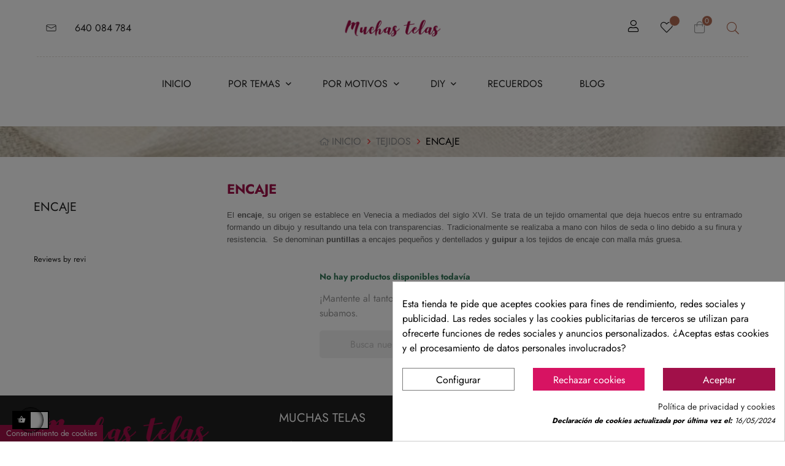

--- FILE ---
content_type: text/html; charset=utf-8
request_url: https://www.muchastelas.com/22-encaje.html
body_size: 28112
content:
<!doctype html>
<html lang="es-ES"  class="default" >

  <head><script data-keepinline='true'>
    let cookiesplusCookieValue = null;

    for (let cookie of document.cookie.split(';')) {
        let [cookieName, value] = cookie.trim().split('=');
        if (cookieName === 'cookiesplus') {
            cookiesplusCookieValue = decodeURIComponent(value);
        }
    }

    cookiesplusCookieValue = JSON.parse(cookiesplusCookieValue);

    // Define keys and their default values
    Object.keys({
        'ad_storage': false,
        'ad_user_data': false,
        'ad_personalization': false,
        'analytics_storage': false,
        'functionality_storage': false,
        'personalization_storage': false,
        'security_storage': false,
    }).forEach(function (key) {
        window[key] = false;
    });

    // Check and update values based on cookiesplusCookieValue
    if (cookiesplusCookieValue && cookiesplusCookieValue.consent_mode) {
        cookiesplusConsents = Object.keys(cookiesplusCookieValue.consent_mode).filter(v => v.startsWith('cookiesplus-finality'));

        cookiesplusConsents.forEach(function (key) {
            const consent_type = cookiesplusCookieValue.consent_mode?.[key]?.consent_type;
            if (typeof cookiesplusCookieValue.consents !== 'undefined'
                && typeof cookiesplusCookieValue.consents[key] !== 'undefined'
                && cookiesplusCookieValue.consents[key] === 'on' && consent_type) {
                Object.entries(consent_type).forEach(([innerKey, value]) => {
                    if (value) {
                        window[innerKey] = true;
                    }
                });
            }
        });
    }

    window.dataLayer = window.dataLayer || [];
    function gtag() { dataLayer.push(arguments); }

    gtag('consent', 'default', {
        'ad_storage' : ad_storage ? 'granted' : 'denied',
        'ad_user_data' : ad_user_data ? 'granted' : 'denied',
        'ad_personalization' : ad_personalization ? 'granted' : 'denied',
        'analytics_storage' : analytics_storage ? 'granted' : 'denied',
        'functionality_storage' : functionality_storage ? 'granted' : 'denied',
        'personalization_storage' : personalization_storage ? 'granted' : 'denied',
        'security_storage' : security_storage ? 'granted' : 'denied',
        'wait_for_update' : 500
    });

    gtag('set', 'url_passthrough', true);
    gtag('set', 'ads_data_redaction', true);
</script>
<!-- Google tag (gtag.js) -->
<script async src="https://www.googletagmanager.com/gtag/js?id=G-NXJXK9GV2Z"></script>
<script>
  window.dataLayer = window.dataLayer || [];
  function gtag(){dataLayer.push(arguments);}
  gtag('js', new Date());

  gtag('config', 'G-NXJXK9GV2Z');
</script>
    
      
  <meta charset="utf-8">


  <meta http-equiv="x-ua-compatible" content="ie=edge">



  <title>Telas de encaje</title>
  
    
  
  <meta name="description" content="En nuestra categoría de telas de encaje encontrará todas las variedades disponibles para este tejido, puede comprarlas online o llamarnos para cualquier consulta">
  <meta name="keywords" content="telas,encaje">
        <link rel="canonical" href="https://www.muchastelas.com/22-encaje.html">
    
      
  
  
     
   
  <script type="application/ld+json">
		{
		  "@context": "https://schema.org",
		  "@type": "Organization",
		  "image": "https://www.muchastelas.com/themes/leo_olars/assets/img/modules/appagebuilder/images/sobre_nosotros_tienda.jpg",
		  "url": "https://www.muchastelas.com",
		  "sameAs": "https://www.muchastelas.com/content/4-recuerdos.html",
		  "logo": "https://www.muchastelas.com/img/logo-1652085744.jpg",
		  "name": "Muchas telas",
		  "description": "Telas naturales y de calidad. Portes gratis a partir de 30€ de compra en cualquiera de nuestros tejidos. Regalo de bienvenida de 5€ en tu compra, solo por darte de alta como cliente",
		  "email": "telas@muchastelas.com.com",
		  "telephone": "+34943471180",
		  "address": {
			"@type": "PostalAddress",
			"streetAddress": "Hondarribia kalea, 31",
			"addressLocality": "Donostia",
			"addressCountry": "ES",
			"addressRegion": "Guipúzcoa",
			"postalCode": "20005"
		  },
		  "vatID": "ES72434933K"
		}
    </script>
 
<script type="application/ld+json">
  {
    "@context": "https://schema.org",
    "@type": "WebPage",
    "isPartOf": {
      "@type": "WebSite",
      "url":  "https://www.muchastelas.com/",
      "name": "Muchas Telas"
    },
    "name": "Telas de encaje",
    "url":  "https://www.muchastelas.com/22-encaje.html"
  }
</script>



  <script type="application/ld+json">
    {
      "@context": "https://schema.org",
      "@type": "BreadcrumbList",
      "itemListElement": [
                      {
              "@type": "ListItem",
              "position": 1,
              "name": "Inicio",
              "item": "https://www.muchastelas.com/"
              },                    {
              "@type": "ListItem",
              "position": 2,
              "name": "TEJIDOS",
              "item": "https://www.muchastelas.com/3-tejidos.html"
              },                    {
              "@type": "ListItem",
              "position": 3,
              "name": "ENCAJE",
              "item": "https://www.muchastelas.com/22-encaje.html"
              }              ]
          }
  </script>

  <script type="application/ld+json">
                {
                    "@context": "https://schema.org",
                    "@type": ["Store", "OnlineStore"],
                    "name": "Muhas Telas",
                    "alternateName": [
                        "Tienda de telas",
                        "Tienda telas",
                        "Telas online",
                        "Outlet de telas"
                    ],
                    "description": "Tienda de telas. Portes gratis a partir de 30€ de compra en cualquiera de nuestros tejidos. Regalo de bienvenida de 5€ en tu compra, solo por darte de alta como cliente.",
                    "url": "https://www.muchastelas.com/",
                    "image": "https://www.muchastelas.com/img/logo-1652085744.jpg",
                    "telephone": "+34943471180",
                    "email": "telas@muchastelas.com",
                    "address": {
                        "@type": "PostalAddress",
                        "streetAddress": "Calle Fuenterrabía, 31",
                        "addressLocality": "San Sebastián",
                        "addressRegion": "Guipúzcoa",
                        "postalCode": "20005",
                        "addressCountry": "ES"
                    },
                    "geo": {
                        "@type": "GeoCoordinates",
                        "latitude": 43.31684,
                        "longitude": -1.98043
                    },
                    "openingHoursSpecification": [
                        {
                            "@type": "OpeningHoursSpecification",
                            "dayOfWeek": [
                                "Monday",
                                "Tuesday",
                                "Wednesday",
                                "Thursday",
                                "Friday"
                            ],
                            "opens": "09:30",
                            "closes": "13:30"
                        },
                        {
                            "@type": "OpeningHoursSpecification",
                            "dayOfWeek": [
                                "Monday",
                                "Tuesday",
                                "Wednesday",
                                "Thursday",
                                "Friday"
                            ],
                            "opens": "16:00",
                            "closes": "19:30"
                        },
                        {
                            "@type": "OpeningHoursSpecification",
                            "dayOfWeek": "Saturday",
                            "opens": "10:00",
                            "closes": "13:30"
                        }
                    ],
                    "openingHours": "24/7",
                    "areaServed": {
                        "@type": "Place",
                        "name": "Spain"
                    },
                    "hasOfferCatalog": {
                        "@type": "OfferCatalog",
                        "name": "Catálogo de Telas",
                        "itemListElement": [
                            {
                                "@type": "Offer",
                                "itemOffered": {
                                    "@type": "Product",
                                    "name": "Telas Infantiles",
                                    "description": "Descubre nuestra colección de telas infantiles con estampados de mariposas, princesas, monstruos y más, Ideales para labores creativas y confección.",
                                    "url": "https://www.muchastelas.com/67-telas-infantiles.html",
                                    "image": "https://www.muchastelas.com/5311-large_default/tela-de-algodon-toy-history.jpg",
                                    "aggregateRating": {
                                        "@type": "AggregateRating",
                                        "ratingValue": "4.9",
                                        "reviewCount": "12"
                                    }
                                }
                            },
                            {
                                "@type": "Offer",
                                "itemOffered": {
                                    "@type": "Product",
                                    "name": "Telas de carnaval",
                                    "description": "Descubre nuestra colección de telas para Carnaval con disfraces como princesas, hadas madrinas y más. Encuentra ttodo lo que necesitas para crear tu disfraz.",
                                    "url": "https://www.muchastelas.com/68-telas-de-carnaval.html",
                                    "image": "https://www.muchastelas.com/16477-large_default/tela-de-pelo-dalmata.jpg",
                                    "aggregateRating": {
                                        "@type": "AggregateRating",
                                        "ratingValue": "4.9",
                                        "reviewCount": "10"
                                    }
                                }
                            },
                            {
                                "@type": "Offer",
                                "itemOffered": {
                                    "@type": "Product",
                                    "name": "Telas de navidad",
                                    "description": "Descubre nuestra colección de telas navideñas para decorar tu hogar y crear detalles especiales. Celebra la Navidad con tus propias creaciones en Muchas Telas.",
                                    "url": "https://www.muchastelas.com/69-telas-de-navidad.html",
                                    "image": "https://www.muchastelas.com/12872-large_default/tela-de-resinado-navidad-nieve.jpg",
                                    "aggregateRating": {
                                        "@type": "AggregateRating",
                                        "ratingValue": "4.9",
                                        "reviewCount": "15"
                                    }
                                }
                            },
                            {
                                "@type": "Offer",
                                "itemOffered": {
                                    "@type": "Product",
                                    "name": "Telas de hogar y decoración",
                                    "description": "Telas para el hogar y la decoración. Con gran variedad de calidades y preciosos motivos, podrás crear almohadas, cojines, cortinas y manteles únicos.",
                                    "url": "https://www.muchastelas.com/71-telas-de-hogar-y-decoracion.html",
                                    "image": "https://www.muchastelas.com/19248-large_default/tela-de-loneta-flor-liana.jpg",
                                    "aggregateRating": {
                                        "@type": "AggregateRating",
                                        "ratingValue": "4.6",
                                        "reviewCount": "8"
                                    }
                                }
                            },
                            {
                                "@type": "Offer",
                                "itemOffered": {
                                    "@type": "Product",
                                    "name": "Telas estampadass",
                                    "description": "Telas estampadas con diseños florales, animales, temáticos y frutales en una amplia gama de colores. Perfectas para la confección y decoración.",
                                    "url": "https://www.muchastelas.com/7-telas-estampadas.html",
                                    "image": "https://www.muchastelas.com/19197-large_default/tela-de-algodon-florecillas-primavera.jpg",
                                    "aggregateRating": {
                                        "@type": "AggregateRating",
                                        "ratingValue": "4.9",
                                        "reviewCount": "7"
                                    }
                                }
                            },
                            {
                                "@type": "Offer",
                                "itemOffered": {
                                    "@type": "Product",
                                    "name": "Telas lisas",
                                    "description": "Telas lisas en colores sólidos y tonos vibrantes. Perfectas para combinar con estampados, cuadros o rayas, o para usarlas solas.",
                                    "image": "https://www.muchastelas.com/8-telas-lisas.html",
                                    "aggregateRating": {
                                        "@type": "AggregateRating",
                                        "ratingValue": "4.9",
                                        "reviewCount": "5"
                                    }
                                }
                            },
							{
                                "@type": "Offer",
                                "itemOffered": {
                                    "@type": "Product",
                                    "name": "Telas con cuadros",
                                    "description": "Telas de cuadros en paños, Prícipe de Gales, Vichy y tartán. Perfectas para confeccionar ropa, complementos y decoración.",
                                    "url": "https://www.muchastelas.com/62-telas-con-cuadros.html",
                                    "image": "https://www.muchastelas.com/13452-large_default/tela-de-mantel-algodon-vichy-150mm.jpg",
                                    "aggregateRating": {
                                        "@type": "AggregateRating",
                                        "ratingValue": "4.9",
                                        "reviewCount": "7"
                                    }
                                }
                            },
							{
                                "@type": "Offer",
                                "itemOffered": {
                                    "@type": "Product",
                                    "name": "Telas con rayas",
                                    "description": "Telas de rayas en diferentes estilos y tejidos. Perfectas para tumbonas, cortinas, ropa infantil y mucho más. Encuentra tu diseño ideal en Muchas Telas.",
                                    "url": "https://www.muchastelas.com/63-telas-con-rayas.html",
                                    "image": "https://www.muchastelas.com/19198-large_default/tela-de-algodon-rayas-colores.jpg",
                                    "aggregateRating": {
                                        "@type": "AggregateRating",
                                        "ratingValue": "4.9",
                                        "reviewCount": "7"
                                    }
                                }
                            },
							{
                                "@type": "Offer",
                                "itemOffered": {
                                    "@type": "Product",
                                    "name": "Telas con topos",
                                    "description": "Telas de topos y lunares en algodón, pana, lino y piqué. Perfectas para confeccionar trajes de flamenca, ropa de bebé, bolsos, mochilas y artículos para el hogar y la moda.",
                                    "url": "https://www.muchastelas.com/64-telas-con-topos.html",
                                    "image": "https://www.muchastelas.com/14287-large_default/tela-de-pique-topos-grandes.jpg",
                                    "aggregateRating": {
                                        "@type": "AggregateRating",
                                        "ratingValue": "4.9",
                                        "reviewCount": "7"
                                    }
                                }
                            },
							{
                                "@type": "Offer",
                                "itemOffered": {
                                    "@type": "Product",
                                    "name": "Telas étnicas",
                                    "description": "Telas étnicas con estampados tribiales y artesanía tradicional de todo el mundo. Perfectas para bolsos, cojines, cortinas y lo que imaginación te permita.",
                                    "url": "https://www.muchastelas.com/77-telas-etnicas.html",
                                    "image": "https://www.muchastelas.com/15956-large_default/tela-de-alpujarra-etnica.jpg",
                                    "aggregateRating": {
                                        "@type": "AggregateRating",
                                        "ratingValue": "4.9",
                                        "reviewCount": "7"
                                    }
                                }
                            }
                        ]
                    },
                    "aggregateRating": {
                        "@type": "AggregateRating",
                        "ratingValue": "4.9",
                        "reviewCount": "404"
                    },
                    "numberOfEmployees": {
                        "@type": "QuantitativeValue",
                        "minValue": 5,
                        "maxValue": 10
                    },
                    "sameAs": [
						"https://www.facebook.com/muchastelas",
                        "https://www.instagram.com/muchastelas/",
                        "https://www.youtube.com/channel/UCTsznkCMCz2D9Zi2FtJwi8Q",
						"https://www.pinterest.es/muchastelas/"
                    ]
                }
            </script>
 
  
  
  
  <script type="application/ld+json">
  {
    "@context": "https://schema.org",
    "@type": "ItemList",
    "itemListElement": [
        ]
  }
</script>

  
  
    
  

  
    <meta property="og:title" content="Telas de encaje" />
    <meta property="og:description" content="En nuestra categoría de telas de encaje encontrará todas las variedades disponibles para este tejido, puede comprarlas online o llamarnos para cualquier consulta" />
    <meta property="og:url" content="https://www.muchastelas.com/22-encaje.html" />
    <meta property="og:site_name" content="Muchas Telas" />
    <meta property="og:type" content="website" />    



  <meta name="viewport" content="width=device-width, initial-scale=1">



  <link rel="icon" type="image/vnd.microsoft.icon" href="https://www.muchastelas.com/img/favicon.ico?1652088117">
  <link rel="shortcut icon" type="image/x-icon" href="https://www.muchastelas.com/img/favicon.ico?1652088117">


  

    <link rel="stylesheet" href="https://www.muchastelas.com/themes/leo_olars/assets/css/theme.css?1678440916" type="text/css" media="all">
  <link rel="stylesheet" href="https://www.muchastelas.com/modules/blockreassurance/views/dist/front.css?1714227931" type="text/css" media="all">
  <link rel="stylesheet" href="https://www.muchastelas.com/modules/ps_searchbar/ps_searchbar.css?1751900225" type="text/css" media="all">
  <link rel="stylesheet" href="https://www.muchastelas.com/modules/paypal/views/css/paypal_fo.css?1768078373" type="text/css" media="all">
  <link rel="stylesheet" href="https://www.muchastelas.com/modules/ps_facetedsearch/views/dist/front.css?1768078228" type="text/css" media="all">
  <link rel="stylesheet" href="https://www.muchastelas.com/modules/rg_smartpopup/views/libs/rgModal/rgModal.min.css?1671137438" type="text/css" media="all">
  <link rel="stylesheet" href="https://www.muchastelas.com/modules/rg_smartpopup/views/css/front.css?1671137438" type="text/css" media="all">
  <link rel="stylesheet" href="https://www.muchastelas.com/modules/rg_smartpopup/views/assets/1.css?1672084823" type="text/css" media="all">
  <link rel="stylesheet" href="https://www.muchastelas.com/modules/revi/views/css/style.css?1717759073" type="text/css" media="all">
  <link rel="stylesheet" href="https://www.muchastelas.com/themes/leo_olars/modules/leoblog/views/css/leoblog.css?1661954250" type="text/css" media="all">
  <link rel="stylesheet" href="https://www.muchastelas.com/themes/leo_olars/modules/leobootstrapmenu/views/css/megamenu.css?1661954250" type="text/css" media="all">
  <link rel="stylesheet" href="https://www.muchastelas.com/themes/leo_olars/modules/leobootstrapmenu/views/css/leomenusidebar.css?1661954250" type="text/css" media="all">
  <link rel="stylesheet" href="https://www.muchastelas.com/themes/leo_olars/modules/leoslideshow/views/css/typo/typo.css?1661954250" type="text/css" media="all">
  <link rel="stylesheet" href="https://www.muchastelas.com/themes/leo_olars/modules/leoslideshow/views/css/iView/iview.css?1661954250" type="text/css" media="all">
  <link rel="stylesheet" href="https://www.muchastelas.com/themes/leo_olars/modules/leoslideshow/views/css/iView/skin_4_responsive/style.css?1661954250" type="text/css" media="all">
  <link rel="stylesheet" href="https://www.muchastelas.com/modules/leofeature/views/css/jquery.mCustomScrollbar.css?1661954244" type="text/css" media="all">
  <link rel="stylesheet" href="https://www.muchastelas.com/themes/leo_olars/modules/leofeature/views/css/front.css?1661954250" type="text/css" media="all">
  <link rel="stylesheet" href="https://www.muchastelas.com/modules/cookiesplus/views/css/cookiesplus.css?1715857653" type="text/css" media="all">
  <link rel="stylesheet" href="https://www.muchastelas.com/modules/socialnetworklinks/css/socialnetworklinks.css?1714230433" type="text/css" media="all">
  <link rel="stylesheet" href="https://www.muchastelas.com/js/jquery/ui/themes/base/minified/jquery-ui.min.css?1661954241" type="text/css" media="all">
  <link rel="stylesheet" href="https://www.muchastelas.com/js/jquery/ui/themes/base/minified/jquery.ui.theme.min.css?1661954241" type="text/css" media="all">
  <link rel="stylesheet" href="https://www.muchastelas.com/js/jquery/plugins/fancybox/jquery.fancybox.css?1661954241" type="text/css" media="all">
  <link rel="stylesheet" href="https://www.muchastelas.com/modules/blockgrouptop/views/css/blockgrouptop.css?1661954242" type="text/css" media="all">
  <link rel="stylesheet" href="https://www.muchastelas.com/themes/leo_olars/modules/leoproductsearch/views/css/leosearch.css?1661954250" type="text/css" media="all">
  <link rel="stylesheet" href="https://www.muchastelas.com/modules/leoproductsearch/views/css/jquery.autocomplete_productsearch.css?1661954244" type="text/css" media="all">
  <link rel="stylesheet" href="https://www.muchastelas.com/modules/pproperties/views/css/pproperties.css?1661954245" type="text/css" media="all">
  <link rel="stylesheet" href="https://www.muchastelas.com/themes/leo_olars/assets/css/custom.css?1719148906" type="text/css" media="all">
  <link rel="stylesheet" href="https://www.muchastelas.com/modules/appagebuilder/views/css/animate.css?1661954242" type="text/css" media="all">
  <link rel="stylesheet" href="https://www.muchastelas.com/themes/leo_olars/modules/appagebuilder/views/css/owl.carousel.css?1661954250" type="text/css" media="all">
  <link rel="stylesheet" href="https://www.muchastelas.com/themes/leo_olars/modules/appagebuilder/views/css/owl.theme.css?1661954250" type="text/css" media="all">
  <link rel="stylesheet" href="https://www.muchastelas.com/themes/leo_olars/modules/appagebuilder/views/css/slick-theme.css?1661954250" type="text/css" media="all">
  <link rel="stylesheet" href="https://www.muchastelas.com/themes/leo_olars/modules/appagebuilder/views/css/slick.css?1661954250" type="text/css" media="all">
  <link rel="stylesheet" href="https://www.muchastelas.com/themes/leo_olars/modules/appagebuilder/views/css/styles.css?1661954250" type="text/css" media="all">
  <link rel="stylesheet" href="https://www.muchastelas.com/modules/appagebuilder/views/css/unique.css?1661954242" type="text/css" media="all">
  <link rel="stylesheet" href="https://www.muchastelas.com/themes/leo_olars/modules/appagebuilder/views/css/positions/headerposition3028979270.css?1661954250" type="text/css" media="all">
  <link rel="stylesheet" href="https://www.muchastelas.com/themes/leo_olars/modules/appagebuilder/views/css/positions/footerposition3277560474.css?1661954250" type="text/css" media="all">
  <link rel="stylesheet" href="https://www.muchastelas.com/themes/leo_olars/modules/appagebuilder/views/css/profiles/profile2553193861.css?1661954250" type="text/css" media="all">
  <link rel="stylesheet" href="https://www.muchastelas.com/themes/leo_olars/modules/appagebuilder/views/css/patterns/Muchas-Telas.css?1661954250" type="text/css" media="all">



    


  

  <script type="text/javascript">
        var LEO_COOKIE_THEME = "LEO_OLARS_PANEL_CONFIG";
        var add_cart_error = "An error occurred while processing your request. Please try again";
        var ajaxsearch = "1";
        var btGdr = {"conversionId":"AW-575619467","page_type":"category","hasRemarketingData":true,"remarketingTag":"{\"ecomm_pagetype\":\"category\",\"ecomm_category\":\"ENCAJE\",\"user_id\":\"538\"}","ajaxUrl":"https:\/\/www.muchastelas.com\/module\/gremarketing\/ajax.html","token":"ac6ce3076369555cfce719b87e9b12cb"};
        var btPixel = {"btnAddToCart":".add-to-cart","btnAddToWishlist":"button.wishlist-button-add","btnOrder":"button[name=\"confirm-addresses\"]","btnSub":".pm_subscription_display_product_buttons","tagContent":{"sPixel":"1101990223191715","aDynTags":{"content_type":{"label":"content_type","value":"product"},"content_name":{"label":"content_name","value":"ENCAJE"},"content_category":{"label":"content_category","value":"TEJIDOS > ENCAJE"}},"sCR":"\n","aTrackingType":{"label":"tracking_type","value":"ViewCategory"},"sJsObjName":"oPixelFacebook"},"pixel_id":"1101990223191715","bUseConsent":"1","iConsentConsentLvl":0,"bConsentHtmlElement":"","token":"ac6ce3076369555cfce719b87e9b12cb","ajaxUrl":"https:\/\/www.muchastelas.com\/module\/facebookproductad\/ajax.html","external_id":0,"eventId":"d41d8cd98f00b204e9800998ecf8427e"};
        var buttoncompare_title_add = "Comparar";
        var buttoncompare_title_remove = "Eliminar de comparaci\u00f3n";
        var buttonwishlist_title_add = "Lista de deseos";
        var buttonwishlist_title_remove = "Sacar de la lista de deseos";
        var comparator_max_item = 3;
        var compared_products = [];
        var enable_dropdown_defaultcart = 1;
        var enable_flycart_effect = 1;
        var enable_notification = 0;
        var height_cart_item = "135";
        var isLogged = false;
        var leo_search_url = "https:\/\/www.muchastelas.com\/module\/leoproductsearch\/productsearch.html";
        var leo_token = "ac6ce3076369555cfce719b87e9b12cb";
        var leoproductsearch_static_token = "ac6ce3076369555cfce719b87e9b12cb";
        var leoproductsearch_token = "ba753e5f2e77838f15ceeaded6e47426";
        var lf_is_gen_rtl = false;
        var lps_show_product_img = "1";
        var lps_show_product_price = "1";
        var number_cartitem_display = 3;
        var numpro_display = "100";
        var prestashop = {"cart":{"products":[],"totals":{"total":{"type":"total","label":"Total","amount":0,"value":"0,00\u00a0\u20ac"},"total_including_tax":{"type":"total","label":"Total (impuestos incl.)","amount":0,"value":"0,00\u00a0\u20ac"},"total_excluding_tax":{"type":"total","label":"Total (impuestos excl.)","amount":0,"value":"0,00\u00a0\u20ac"}},"subtotals":{"products":{"type":"products","label":"Subtotal","amount":0,"value":"0,00\u00a0\u20ac"},"discounts":null,"shipping":{"type":"shipping","label":"Transporte","amount":0,"value":""},"tax":null},"products_count":0,"summary_string":"0 art\u00edculos","vouchers":{"allowed":1,"added":[]},"discounts":[{"id_cart_rule":"1","id_customer":"0","date_from":"2019-07-02 19:00:00","date_to":"2030-02-02 19:00:00","description":"Queremos darle la bienvenida a Muchas Telas y por ello le regalamos 5 Euros en su compra. V\u00e1lido para compras superiores a 20 Euros impuestos incluidos. Este descuento es de un solo uso que podr\u00e1 utilizarlo cuando quiera, en la primera compra o en compras posteriores, y no tiene fecha de caducidad","quantity":"999363","quantity_per_user":"1","priority":"1","partial_use":"0","code":"2YANRFZN","minimum_amount":"20.000000","minimum_amount_tax":"0","minimum_amount_currency":"1","minimum_amount_shipping":"0","country_restriction":"0","carrier_restriction":"0","group_restriction":"0","cart_rule_restriction":"0","product_restriction":"0","shop_restriction":"0","free_shipping":"0","reduction_percent":"0.00","reduction_amount":"5.000000","reduction_tax":"1","reduction_currency":"1","reduction_product":"0","reduction_exclude_special":"0","gift_product":"0","gift_product_attribute":"0","highlight":"1","active":"1","date_add":"2019-07-02 19:19:03","date_upd":"2026-01-23 23:05:21","dkPyme_codcliente":null,"id_lang":"1","name":"Regalo de bienvenida 5 Euros","quantity_for_user":1}],"minimalPurchase":0,"minimalPurchaseRequired":""},"currency":{"id":1,"name":"Euro","iso_code":"EUR","iso_code_num":"978","sign":"\u20ac"},"customer":{"lastname":null,"firstname":null,"email":null,"birthday":null,"newsletter":null,"newsletter_date_add":null,"optin":null,"website":null,"company":null,"siret":null,"ape":null,"is_logged":false,"gender":{"type":null,"name":null},"addresses":[]},"language":{"name":"Espa\u00f1ol (Spanish)","iso_code":"es","locale":"es-ES","language_code":"es","is_rtl":"0","date_format_lite":"d\/m\/Y","date_format_full":"d\/m\/Y H:i:s","id":1},"page":{"title":"","canonical":"https:\/\/www.muchastelas.com\/22-encaje.html","meta":{"title":"Telas de encaje","description":"En nuestra categor\u00eda de telas de encaje encontrar\u00e1 todas las variedades disponibles para este tejido, puede comprarlas online o llamarnos para cualquier consulta","keywords":"telas,encaje","robots":"index"},"page_name":"category","body_classes":{"lang-es":true,"lang-rtl":false,"country-ES":true,"currency-EUR":true,"layout-left-column":true,"page-category":true,"tax-display-enabled":true,"category-id-22":true,"category-ENCAJE":true,"category-id-parent-3":true,"category-depth-level-3":true},"admin_notifications":[]},"shop":{"name":"Muchas Telas","logo":"https:\/\/www.muchastelas.com\/img\/logo-1652085744.jpg","stores_icon":"https:\/\/www.muchastelas.com\/img\/logo_stores.png","favicon":"https:\/\/www.muchastelas.com\/img\/favicon.ico"},"urls":{"base_url":"https:\/\/www.muchastelas.com\/","current_url":"https:\/\/www.muchastelas.com\/22-encaje.html","shop_domain_url":"https:\/\/www.muchastelas.com","img_ps_url":"https:\/\/www.muchastelas.com\/img\/","img_cat_url":"https:\/\/www.muchastelas.com\/img\/c\/","img_lang_url":"https:\/\/www.muchastelas.com\/img\/l\/","img_prod_url":"https:\/\/www.muchastelas.com\/img\/p\/","img_manu_url":"https:\/\/www.muchastelas.com\/img\/m\/","img_sup_url":"https:\/\/www.muchastelas.com\/img\/su\/","img_ship_url":"https:\/\/www.muchastelas.com\/img\/s\/","img_store_url":"https:\/\/www.muchastelas.com\/img\/st\/","img_col_url":"https:\/\/www.muchastelas.com\/img\/co\/","img_url":"https:\/\/www.muchastelas.com\/themes\/leo_olars\/assets\/img\/","css_url":"https:\/\/www.muchastelas.com\/themes\/leo_olars\/assets\/css\/","js_url":"https:\/\/www.muchastelas.com\/themes\/leo_olars\/assets\/js\/","pic_url":"https:\/\/www.muchastelas.com\/upload\/","pages":{"address":"https:\/\/www.muchastelas.com\/direccion","addresses":"https:\/\/www.muchastelas.com\/direcciones","authentication":"https:\/\/www.muchastelas.com\/iniciar-sesion","cart":"https:\/\/www.muchastelas.com\/carrito","category":"https:\/\/www.muchastelas.com\/index.php?controller=category","cms":"https:\/\/www.muchastelas.com\/index.php?controller=cms","contact":"https:\/\/www.muchastelas.com\/contactenos","discount":"https:\/\/www.muchastelas.com\/descuento","guest_tracking":"https:\/\/www.muchastelas.com\/seguimiento-pedido-invitado","history":"https:\/\/www.muchastelas.com\/historial-compra","identity":"https:\/\/www.muchastelas.com\/datos-personales","index":"https:\/\/www.muchastelas.com\/","my_account":"https:\/\/www.muchastelas.com\/mi-cuenta","order_confirmation":"https:\/\/www.muchastelas.com\/confirmacion-pedido","order_detail":"https:\/\/www.muchastelas.com\/index.php?controller=order-detail","order_follow":"https:\/\/www.muchastelas.com\/seguimiento-pedido","order":"https:\/\/www.muchastelas.com\/pedido","order_return":"https:\/\/www.muchastelas.com\/index.php?controller=order-return","order_slip":"https:\/\/www.muchastelas.com\/facturas-abono","pagenotfound":"https:\/\/www.muchastelas.com\/pagina-no-encontrada","password":"https:\/\/www.muchastelas.com\/recuperar-contrasena","pdf_invoice":"https:\/\/www.muchastelas.com\/index.php?controller=pdf-invoice","pdf_order_return":"https:\/\/www.muchastelas.com\/index.php?controller=pdf-order-return","pdf_order_slip":"https:\/\/www.muchastelas.com\/index.php?controller=pdf-order-slip","prices_drop":"https:\/\/www.muchastelas.com\/productos-rebajados","product":"https:\/\/www.muchastelas.com\/index.php?controller=product","search":"https:\/\/www.muchastelas.com\/busqueda","sitemap":"https:\/\/www.muchastelas.com\/mapa del sitio","stores":"https:\/\/www.muchastelas.com\/tiendas","supplier":"https:\/\/www.muchastelas.com\/proveedor","register":"https:\/\/www.muchastelas.com\/iniciar-sesion?create_account=1","order_login":"https:\/\/www.muchastelas.com\/pedido?login=1"},"alternative_langs":[],"theme_assets":"\/themes\/leo_olars\/assets\/","actions":{"logout":"https:\/\/www.muchastelas.com\/?mylogout="},"no_picture_image":{"bySize":{"small_default":{"url":"https:\/\/www.muchastelas.com\/img\/p\/es-default-small_default.jpg","width":98,"height":98},"cart_default":{"url":"https:\/\/www.muchastelas.com\/img\/p\/es-default-cart_default.jpg","width":125,"height":125},"medium_default":{"url":"https:\/\/www.muchastelas.com\/img\/p\/es-default-medium_default.jpg","width":250,"height":250},"home_default":{"url":"https:\/\/www.muchastelas.com\/img\/p\/es-default-home_default.jpg","width":410,"height":410},"large_default":{"url":"https:\/\/www.muchastelas.com\/img\/p\/es-default-large_default.jpg","width":800,"height":800}},"small":{"url":"https:\/\/www.muchastelas.com\/img\/p\/es-default-small_default.jpg","width":98,"height":98},"medium":{"url":"https:\/\/www.muchastelas.com\/img\/p\/es-default-medium_default.jpg","width":250,"height":250},"large":{"url":"https:\/\/www.muchastelas.com\/img\/p\/es-default-large_default.jpg","width":800,"height":800},"legend":""}},"configuration":{"display_taxes_label":true,"display_prices_tax_incl":true,"is_catalog":false,"show_prices":true,"opt_in":{"partner":false},"quantity_discount":{"type":"discount","label":"Descuento unitario"},"voucher_enabled":1,"return_enabled":0},"field_required":{"optin":"El campo optin es requerido."},"breadcrumb":{"links":[{"title":"Inicio","url":"https:\/\/www.muchastelas.com\/"},{"title":"TEJIDOS","url":"https:\/\/www.muchastelas.com\/3-tejidos.html"},{"title":"ENCAJE","url":"https:\/\/www.muchastelas.com\/22-encaje.html"}],"count":3},"link":{"protocol_link":"https:\/\/","protocol_content":"https:\/\/"},"time":1769407379,"static_token":"ac6ce3076369555cfce719b87e9b12cb","token":"ba753e5f2e77838f15ceeaded6e47426","debug":false};
        var productcompare_add = "El art\u00edculo ha sido a\u00f1adido a la lista de comparar";
        var productcompare_add_error = "An error occurred while adding. Please try again";
        var productcompare_max_item = "No se puede agregar m\u00e1s de 3 producto a la comparaci\u00f3n de productos";
        var productcompare_remove = "El producto se ha eliminado correctamente de la lista de comparaci\u00f3n";
        var productcompare_remove_error = "An error occurred while removing. Please try again";
        var productcompare_url = "https:\/\/www.muchastelas.com\/module\/leofeature\/productscompare.html";
        var productcompare_viewlistcompare = "Ver la lista de comparaci\u00f3n";
        var psemailsubscription_subscription = "https:\/\/www.muchastelas.com\/module\/ps_emailsubscription\/subscription.html";
        var psr_icon_color = "#A11049";
        var show_popup = 1;
        var text_no_product = "No tienes productos";
        var text_results_count = "resultado\/s";
        var type_dropdown_defaultcart = "dropdown";
        var type_flycart_effect = "fade";
        var url_leoproductattribute = "https:\/\/www.muchastelas.com\/module\/leofeature\/LeoProductAttribute.html";
        var width_cart_item = "265";
        var wishlist_add = "El art\u00edculo ha sido a\u00f1adido a tu lista de deseos";
        var wishlist_cancel_txt = "Cancelar";
        var wishlist_confirm_del_txt = "Eliminar el elemento seleccionado?";
        var wishlist_del_default_txt = "No se pueden eliminar deseos por defecto";
        var wishlist_email_txt = "Email";
        var wishlist_loggin_required = "Tienes que iniciar sesi\u00f3n para poder gestionar tu lista de deseos";
        var wishlist_ok_txt = "De acuerdo";
        var wishlist_quantity_required = "Debes introducir una cantidad";
        var wishlist_remove = "El producto ha sido retirado de tu Lista de deseos";
        var wishlist_reset_txt = "Limpiar";
        var wishlist_send_txt = "Enviar";
        var wishlist_send_wishlist_txt = "Enviar lista de deseos";
        var wishlist_url = "https:\/\/www.muchastelas.com\/module\/leofeature\/mywishlist.html";
        var wishlist_viewwishlist = "Ver tu lista de deseos";
      </script>
<script type="text/javascript">
	var choosefile_text = "Selecciona el archivo";
	var turnoff_popup_text = "No volver a mostrar esta ventana ";
	
	var size_item_quickview = 113;
	var style_scroll_quickview = 'vertical';
	
	var size_item_page = 113;
	var style_scroll_page = 'horizontal';
	
	var size_item_quickview_attr = 113;	
	var style_scroll_quickview_attr = 'vertical';
	
	var size_item_popup = 113;
	var style_scroll_popup = 'vertical';
</script>


  	<script async src="https://www.googletagmanager.com/gtag/js?id=AW-575619467"></script>
<script type="text/javascript">
	
	var FancyboxI18nClose = "Cerrar";
	var FancyboxI18nNext = "Siguiente";
	var FancyboxI18nPrev = "Anterior";
	var current_link = "http://www.muchastelas.com/";		
	var currentURL = window.location;
	currentURL = String(currentURL);
	currentURL = currentURL.replace("https://","").replace("http://","").replace("www.","").replace( /#\w*/, "" );
	current_link = current_link.replace("https://","").replace("http://","").replace("www.","");
	var text_warning_select_txt = "Por favor seleccione uno de quitar?";
	var text_confirm_remove_txt = "¿Seguro para eliminar fila de pie?";
	var close_bt_txt = "Cerrar";
	var list_menu = [];
	var list_menu_tmp = {};
	var list_tab = [];
	var isHomeMenu = 0;
	
</script><script type="text/javascript" data-keepinline="true">
    if (typeof window.pp !== "object") {
        window.pp = {};
    }
    window.pp.psversion = "1.7.8.5";
    window.pp.version = "3.3.16";
    window.pp.theme = "leo_olars";
    window.pp.controller = "category";
    window.pp.module = "";
    window.pp.debug = 0;
    window.pp.cfg = {};
        window.pp.decimalSign = ",";
            </script>
  <script type="text/javascript">
    var rg_smartpopup = {
      _path: "/modules/rg_smartpopup/",
      public_key: "80422ce2f04076b2743a239425b5d447",
      unknown_error: "Un error no esperado ha ocurrido, por favor intente nuevamente más tarde.",
      timePluralLabels: ["días", "horas", "minutos", "segundos"],
      timeSingularLabels: ["día", "hora", "minuto", "segundo"],
      popups: []
    };
  </script>

  <!-- START OF DOOFINDER ADD TO CART SCRIPT -->
  <script>
    let item_link;
    document.addEventListener('doofinder.cart.add', function(event) {

      item_link = event.detail.link;

      const checkIfCartItemHasVariation = (cartObject) => {
        return (cartObject.item_id === cartObject.grouping_id) ? false : true;
      }

      /**
      * Returns only ID from string
      */
      const sanitizeVariationID = (variationID) => {
        return variationID.replace(/\D/g, "")
      }

      doofinderManageCart({
        cartURL          : "https://www.muchastelas.com/carrito",  //required for prestashop 1.7, in previous versions it will be empty.
        cartToken        : "ac6ce3076369555cfce719b87e9b12cb",
        productID        : checkIfCartItemHasVariation(event.detail) ? event.detail.grouping_id : event.detail.item_id,
        customizationID  : checkIfCartItemHasVariation(event.detail) ? sanitizeVariationID(event.detail.item_id) : 0,   // If there are no combinations, the value will be 0
        quantity         : event.detail.amount,
        statusPromise    : event.detail.statusPromise,
        itemLink         : event.detail.link,
        group_id         : event.detail.group_id
      });
    });
  </script>
  <!-- END OF DOOFINDER ADD TO CART SCRIPT -->

  <!-- START OF DOOFINDER INTEGRATIONS SUPPORT -->
  <script data-keepinline>
    var dfKvCustomerEmail;
    if ('undefined' !== typeof klCustomer && "" !== klCustomer.email) {
      dfKvCustomerEmail = klCustomer.email;
    }
  </script>
  <!-- END OF DOOFINDER INTEGRATIONS SUPPORT -->

  <!-- START OF DOOFINDER UNIQUE SCRIPT -->
  <script data-keepinline>
    
    (function(w, k) {w[k] = window[k] || function () { (window[k].q = window[k].q || []).push(arguments) }})(window, "doofinderApp")
    

    // Custom personalization:
    doofinderApp("config", "language", "es");
    doofinderApp("config", "currency", "EUR");
      </script>
  <script src="https://eu1-config.doofinder.com/2.x/968a2596-ecd2-4d58-8738-9e0ddaea7535.js" async></script>
  <!-- END OF DOOFINDER UNIQUE SCRIPT -->

<style>
            div#cookiesplus-modal,
        #cookiesplus-modal > div,
        #cookiesplus-modal p {
            background-color: #FFFFFF !important;
        }
    
            #cookiesplus-modal > div,
        #cookiesplus-modal p {
            color: #000 !important;
        }
    
            #cookiesplus-modal .cookiesplus-accept {
            background-color: #a11049 !important;
        }
    
            #cookiesplus-modal .cookiesplus-accept {
            border: 1px solid #a11049 !important;
        }
    

            #cookiesplus-modal .cookiesplus-accept {
            color: #FFFFFF !important;
        }
    
            #cookiesplus-modal .cookiesplus-accept {
            font-size: 16px !important;
        }
    
    
            #cookiesplus-modal .cookiesplus-more-information {
            background-color: #FFFFFF !important;
        }
    
            #cookiesplus-modal .cookiesplus-more-information {
            border: 1px solid #7A7A7A !important;
        }
    
            #cookiesplus-modal .cookiesplus-more-information {
            color: #000 !important;
        }
    
            #cookiesplus-modal .cookiesplus-more-information {
            font-size: 16px !important;
        }
    
    
            #cookiesplus-modal .cookiesplus-reject {
            background-color: #D71362 !important;
        }
    
            #cookiesplus-modal .cookiesplus-reject {
            border: 1px solid #D71362 !important;
        }
    
            #cookiesplus-modal .cookiesplus-reject {
            color: #FFFFFF !important;
        }
    
            #cookiesplus-modal .cookiesplus-reject {
            font-size: 16px !important;
        }
    
    
            #cookiesplus-modal .cookiesplus-save:not([disabled]) {
            background-color: #FFFFFF !important;
        }
    
            #cookiesplus-modal .cookiesplus-save:not([disabled]) {
            border: 1px solid #7A7A7A !important;
        }
    
            #cookiesplus-modal .cookiesplus-save:not([disabled]) {
            color: #000 !important;
        }
    
            #cookiesplus-modal .cookiesplus-save {
            font-size: 16px !important;
        }
    
    
    
    #cookiesplus-tab {
                                    bottom: 0;
                left: 0;
                    
                    background-color: #a11049 !important;
        
            }
</style>
<!-- @file modules\appagebuilder\views\templates\hook\header -->

<script>
	/**
	 * List functions will run when document.ready()
	 */
	var ap_list_functions = [];
	/**
	 * List functions will run when window.load()
	 */
	var ap_list_functions_loaded = [];

	/**
	 * List functions will run when document.ready() for theme
	 */

	var products_list_functions = [];
</script>


<script type='text/javascript'>
	var leoOption = {
		category_qty:1,
		product_list_image:0,
		product_one_img:1,
		productCdown: 1,
		productColor: 0,
		homeWidth: 410,
		homeheight: 410,
	}

	ap_list_functions.push(function(){
		if (typeof $.LeoCustomAjax !== "undefined" && $.isFunction($.LeoCustomAjax)) {
			var leoCustomAjax = new $.LeoCustomAjax();
			leoCustomAjax.processAjax();
		}
	});
</script>
<script type="text/javascript" data-keepinline="true">
    var trustpilot_script_url = 'https://invitejs.trustpilot.com/tp.min.js';
    var trustpilot_key = '';
    var trustpilot_widget_script_url = '//widget.trustpilot.com/bootstrap/v5/tp.widget.bootstrap.min.js';
    var trustpilot_integration_app_url = 'https://ecommscript-integrationapp.trustpilot.com';
    var trustpilot_preview_css_url = '//ecommplugins-scripts.trustpilot.com/v2.1/css/preview.min.css';
    var trustpilot_preview_script_url = '//ecommplugins-scripts.trustpilot.com/v2.1/js/preview.min.js';
    var trustpilot_ajax_url = 'https://www.muchastelas.com/module/trustpilot/trustpilotajax.html';
    var user_id = '0';
    var trustpilot_trustbox_settings = {"trustboxes":[]};
</script>
<script type="text/javascript" src="/modules/trustpilot/views/js/tp_register.min.js"></script>
<script type="text/javascript" src="/modules/trustpilot/views/js/tp_trustbox.min.js"></script>
<script type="text/javascript" src="/modules/trustpilot/views/js/tp_preview.min.js"></script>





	<script type="application/ld+json">
		{
		  "@context": "https://schema.org",
		  "@type": "Organization",
		  "image": "https://www.muchastelas.com/themes/leo_olars/assets/img/modules/appagebuilder/images/sobre_nosotros_tienda.jpg",
		  "url": "https://www.muchastelas.com",
		  "sameAs": "https://www.muchastelas.com/content/4-recuerdos.html",
		  "logo": "https://www.muchastelas.com/img/logo-1652085744.jpg",
		  "name": "Muchas telas",
		  "description": "Telas naturales y de calidad. Portes gratis a partir de 30€ de compra en cualquiera de nuestros tejidos. Regalo de bienvenida de 5€ en tu compra, solo por darte de alta como cliente",
		  "email": "telas@muchastelas.com.com",
		  "telephone": "+34943471180",
		  "address": {
			"@type": "PostalAddress",
			"streetAddress": "Hondarribia kalea, 31",
			"addressLocality": "Donostia",
			"addressCountry": "ES",
			"addressRegion": "Guipúzcoa",
			"postalCode": "20005"
		  },
		  "vatID": "ES72434933K"
		}
    </script>


<style>.product-variants .product-variants-item .color.texture{width:50px;}.product-variants .product-variants-item .color.texture{height:50px;}.product-variants > .product-variants-item .color { border-radius: 0px; }</style>




    
  </head>

  <body id="category" class="lang-es country-es currency-eur layout-left-column page-category tax-display-enabled category-id-22 category-encaje category-id-parent-3 category-depth-level-3 fullwidth">

    
      
    

    <main id="page">
      
              
      <header id="header">
          
            
  <div class="header-banner">
          <div class="container">
              <div class="inner"></div>
          </div>
        </div>



  <nav class="header-nav">
    <div class="topnav">
            <div class="container">
              <div class="inner"></div>
            </div>
          </div>
    <div class="bottomnav">
              <div class="container">
              <div class="inner"></div>
              </div>
          </div>
  </nav>



  <div class="header-top">
          <div class="inner"><!-- @file modules\appagebuilder\views\templates\hook\ApRow -->
<div class="wrapper"
>

<div class="container">
    <div        class="row ApRow  has-bg bg-boxed"
                            style="background: no-repeat;"        data-bg_data=" no-repeat"        >
                                            <!-- @file modules\appagebuilder\views\templates\hook\ApColumn -->
<div    class="col-xl-5 col-lg-4 col-md-4 col-sm-4 col-xs-2 col-sp-2 nav-left menu-w ApColumn "
	    >
                    <!-- @file modules\appagebuilder\views\templates\hook\ApGeneral -->
<div     class="block hidden-md-down find-us ApHtml">
	                    <div class="block_content"><div><span></span><a href="https://www.muchastelas.com/contactenos"><img src="https://www.muchastelas.com/img/cms/Leo/HOME/icon_contact.png" alt="" width="17" height="18" /></a><a href="https://www.muchastelas.com/contactenos"><span>640 084 784 </span></a><a href="https://www.muchastelas.com/contactenos"><span> </span></a></div></div>
    	</div><!-- @file modules\appagebuilder\views\templates\hook\ApSlideShow -->
<div id="memgamenu-form_3064771647" class="ApMegamenu">
			    
                <nav data-megamenu-id="3064771647" class="leo-megamenu cavas_menu navbar navbar-default enable-canvas " role="navigation">
                            <!-- Brand and toggle get grouped for better mobile display -->
                            <div class="navbar-header">
                                    <button type="button" class="navbar-toggler hidden-lg-up" data-toggle="collapse" data-target=".megamenu-off-canvas-3064771647">
                                            <span class="sr-only">Navegación de palanca</span>
                                            &#9776;
                                            <!--
                                            <span class="icon-bar"></span>
                                            <span class="icon-bar"></span>
                                            <span class="icon-bar"></span>
                                            -->
                                    </button>
                            </div>
                            <!-- Collect the nav links, forms, and other content for toggling -->
                                                        <div class="leo-top-menu collapse navbar-toggleable-md megamenu-off-canvas megamenu-off-canvas-3064771647"><ul class="nav navbar-nav megamenu horizontal">    <li data-menu-type="controller" class="nav-item   leo-1" >
        <a class="nav-link has-category" href="https://www.muchastelas.com/" target="_self">
                            
                            <span class="menu-title">INICIO</span>
                                                        </a>
    </li>
<li data-menu-type="url" class="nav-item parent dropdown    leo-1" >
    <a class="nav-link dropdown-toggle has-category" data-toggle="dropdown" href="https://www.muchastelas.com/70-por-temas.html" target="_self">
                    
                    <span class="menu-title">POR TEMAS</span>
                                	
	    </a>
    <b class="caret"></b>
        <div class="dropdown-menu level1"  >
        <div class="dropdown-menu-inner">
            <div class="row">
                <div class="col-sm-12 mega-col" data-colwidth="12" data-type="menu" >
                    <div class="inner">
                        <ul>
                                                            <li data-menu-type="url" class="nav-item    leo-1" >
            <a class="nav-link" href="https://www.muchastelas.com/67-telas-infantiles.html" target="_self">
            
                            <span class="menu-title">TELAS INFANTILES</span>
                                    
                    </a>

    </li>
            
                                                            <li data-menu-type="url" class="nav-item    leo-1" >
            <a class="nav-link" href="https://www.muchastelas.com/68-telas-de-carnaval.html" target="_self">
            
                            <span class="menu-title">TELAS DE CARNAVAL</span>
                                    
                    </a>

    </li>
            
                                                            <li data-menu-type="url" class="nav-item    leo-1" >
            <a class="nav-link" href="https://www.muchastelas.com/69-telas-de-navidad.html" target="_self">
            
                            <span class="menu-title">TELAS DE NAVIDAD</span>
                                    
                    </a>

    </li>
            
                                                            <li data-menu-type="url" class="nav-item    leo-1" >
            <a class="nav-link" href="https://www.muchastelas.com/71-telas-de-hogar-y-decoracion.html" target="_self">
            
                            <span class="menu-title">TELAS DE HOGAR Y DECORACIÓN</span>
                                    
                    </a>

    </li>
            
                                                    </ul>
                    </div>
                </div>
            </div>
        </div>
    </div>

</li>
<li data-menu-type="url" class="nav-item parent dropdown    leo-1" >
    <a class="nav-link dropdown-toggle has-category" data-toggle="dropdown" href="https://www.muchastelas.com/6-por-motivos.html" target="_self">
                    
                    <span class="menu-title">POR MOTIVOS</span>
                                	
	    </a>
    <b class="caret"></b>
        <div class="dropdown-menu level1"  >
        <div class="dropdown-menu-inner">
            <div class="row">
                <div class="col-sm-12 mega-col" data-colwidth="12" data-type="menu" >
                    <div class="inner">
                        <ul>
                                                            <li data-menu-type="url" class="nav-item    leo-1" >
            <a class="nav-link" href="https://www.muchastelas.com/7-telas-estampadas.html" target="_self">
            
                            <span class="menu-title">TELAS ESTAMPADAS</span>
                                    
                    </a>

    </li>
            
                                                            <li data-menu-type="url" class="nav-item    leo-1" >
            <a class="nav-link" href="https://www.muchastelas.com/8-telas-lisas.html" target="_self">
            
                            <span class="menu-title">TELAS LISAS</span>
                                    
                    </a>

    </li>
            
                                                            <li data-menu-type="url" class="nav-item    leo-1" >
            <a class="nav-link" href="https://www.muchastelas.com/62-telas-con-cuadros.html" target="_self">
            
                            <span class="menu-title">TELAS CON CUADROS</span>
                                    
                    </a>

    </li>
            
                                                            <li data-menu-type="category" class="nav-item    leo-1" >
            <a class="nav-link" href="https://www.muchastelas.com/63-telas-con-rayas.html" target="_self">
            
                            <span class="menu-title">TELAS CON RAYAS</span>
                                    
                    </a>

    </li>
            
                                                            <li data-menu-type="url" class="nav-item    leo-1" >
            <a class="nav-link" href="https://www.muchastelas.com/64-telas-con-topos.html" target="_self">
            
                            <span class="menu-title">TELAS CON TOPOS</span>
                                    
                    </a>

    </li>
            
                                                            <li data-menu-type="url" class="nav-item    leo-1" >
            <a class="nav-link" href="https://www.muchastelas.com/77-telas-etnicas.html" target="_self">
            
                            <span class="menu-title">TELAS ÉTNICAS</span>
                                    
                    </a>

    </li>
            
                                                    </ul>
                    </div>
                </div>
            </div>
        </div>
    </div>

</li>
<li data-menu-type="category" class="nav-item parent dropdown  aligned-left  leo-1" >
    <a class="nav-link dropdown-toggle has-category" data-toggle="dropdown" href="https://www.muchastelas.com/10-diy.html" target="_self">
                    
                    <span class="menu-title">DIY</span>
                                	
	    </a>
    <b class="caret"></b>
        <div class="dropdown-menu level1"             style=&quot;width:500px;&quot;
     >
        <div class="dropdown-menu-inner">
            <div class="row">
                <div class="col-sm-12 mega-col" data-colwidth="12" data-type="menu" >
                    <div class="inner">
                        <ul>
                                                            <li data-menu-type="category" class="nav-item    leo-1" >
            <a class="nav-link" href="https://www.muchastelas.com/72-kits.html" target="_self">
            
                            <span class="menu-title">KITS</span>
                                    
                    </a>

    </li>
            
                                                            <li data-menu-type="category" class="nav-item  icon-new  leo-1" >
            <a class="nav-link" href="https://www.muchastelas.com/9-patrones.html" target="_self">
            
                            <span class="menu-title">PATRONES</span>
                                    
                    </a>

    </li>
            
                                                            <li data-menu-type="category" class="nav-item  icon-new  leo-1" >
            <a class="nav-link" href="https://www.muchastelas.com/139-revistas.html" target="_self">
            
                            <span class="menu-title">REVISTAS</span>
                                    
                    </a>

    </li>
            
                                                    </ul>
                    </div>
                </div>
            </div>
        </div>
    </div>

</li>
    <li data-menu-type="cms" class="nav-item icon-new  leo-1" >
        <a class="nav-link has-category" href="https://www.muchastelas.com/content/4-recuerdos.html" target="_self">
                            
                            <span class="menu-title">RECUERDOS</span>
                                                        </a>
    </li>
    <li data-menu-type="url" class="nav-item icon-new  leo-1" >
        <a class="nav-link has-category" href="https://www.muchastelas.com/blog/" target="_self">
                            
                            <span class="menu-title">BLOG</span>
                                                        </a>
    </li>
</ul></div>
            </nav>
<script type="text/javascript">
	list_menu_tmp.id = '3064771647';
	list_menu_tmp.type = 'horizontal';
	list_menu_tmp.show_cavas =1;
	list_menu_tmp.list_tab = list_tab;
	list_menu.push(list_menu_tmp);
	list_menu_tmp = {};	
	list_tab = {};
</script>
    
	</div>

    </div><!-- @file modules\appagebuilder\views\templates\hook\ApColumn -->
<div    class="col-xl-2 col-lg-4 col-md-4 col-sm-4 col-xs-4 col-sp-12 logo-w ApColumn "
	    >
                    <!-- @file modules\appagebuilder\views\templates\hook\ApGenCode -->

	<div class="header_logo">    <a href="https://www.muchastelas.com/">        <img class="img-fluid" src="https://www.muchastelas.com/img/logo-1652085744.jpg" alt="Muchas Telas">    </a></div>

    </div><!-- @file modules\appagebuilder\views\templates\hook\ApColumn -->
<div    class="col-xl-5 col-lg-4 col-md-4 col-sm-4 col-xs-6 col-sp-10 nav-right icon-w ApColumn "
	    >
                    <!-- @file modules\appagebuilder\views\templates\hook\ApModule -->
<div class="userinfo-selector links dropdown js-dropdown popup-over">
  <a href="javascript:void(0)" data-toggle="dropdown" class="popup-title icon" title="Cuenta">
    <i class="fal fa-user"></i>
 </a>
  <ul class="popup-content dropdown-menu user-info">
          <li>
        <!--<a
          class="signin  leo-quicklogin dropdown-item"
          data-enable-sociallogin="enable"
          data-type="popup"
          data-layout="login"
          href="javascript:void(0)"
          title="Acceder a Mi cuenta"
          rel="nofollow"
        >
          <span>Iniciar sesión</span>
        </a>-->
		<a
          class="signin  leo-quicklogin dropdown-item"
          data-enable-sociallogin="enable"
          data-type="popup"
          data-layout="login"
          href="https://www.muchastelas.com/iniciar-sesion"
          title="Acceder a Mi cuenta"
          rel="nofollow"
        >
          <span>Iniciar sesión</span>
        </a>
      </li>
    
	    <li>
      <a
        class="ap-btn-wishlist dropdown-item"
        href="//www.muchastelas.com/module/leofeature/mywishlist.html"
        title="Lista de deseos"
        rel="nofollow"
      >
        <span>Lista de deseos</span>
		<span class="ap-total-wishlist ap-total"></span>
      </a>
    </li>
			<li>
      <a
        class="ap-btn-compare dropdown-item"
        href="//www.muchastelas.com/module/leofeature/productscompare.html"
        title="Comparar"
        rel="nofollow"
      >
        <span>Comparar</span>
		<span class="ap-total-compare ap-total"></span>
      </a>
    </li>
	    <li>
      <a
        class="checkout dropdown-item"
        href="//www.muchastelas.com/carrito?action=show"
        title="Ir al Carrito"
        rel="nofollow"
      >
        <span>Carrito</span>
      </a>
    </li>
  </ul>
</div>
<!-- @file modules\appagebuilder\views\templates\hook\ApGenCode -->

	      <a        class="ap-btn-wishlist t ap-wishlist hidden-md-down"        href="//www.muchastelas.com/module/leofeature/mywishlist.html"        title="Lista de deseos"        rel="nofollow"      >       <span class="icon"><i class="fal fa-heart"></i></span>         <span class="ap-total-wishlist ap-total"></span>      </a>    
<!-- @file modules\appagebuilder\views\templates\hook\ApModule -->
<div id="_desktop_cart">
  <div class="blockcart cart-preview leo-blockcart show-leo-loading  inactive" data-refresh-url="//www.muchastelas.com/module/ps_shoppingcart/ajax.html">
    <div class="header">
              <span class="icon"><i class="fal fa-shopping-bag" aria-hidden="true"></i></span>
                <span class="cart-products-count">0</span>
        
          </div>
  </div>
</div>
<!-- @file modules\appagebuilder\views\templates\hook\ApModule -->


<!-- Block search module -->
<div id="leo_search_block_top" class="block exclusive">
	<h4 class="title_block">Buscar ...</h4>
		<form method="get" action="https://www.muchastelas.com/index.php?controller=productsearch" id="leosearchtopbox" data-label-suggestion="Has buscado ..." data-search-for="Término encontrado" data-in-category="Categoría" data-products-for="Productos encontrados para " data-label-products="Productos" data-view-all="Ver todos">
		<input type="hidden" name="fc" value="module" />
		<input type="hidden" name="module" value="leoproductsearch" />
		<input type="hidden" name="controller" value="productsearch" />
		<input type="hidden" name="txt_not_found" value="no hay productos">
                <input type="hidden" name="leoproductsearch_static_token" value="ac6ce3076369555cfce719b87e9b12cb"/>
		    	<label>Buscar Productos:</label>
		<div class="block_content clearfix leoproductsearch-content">
						<div class="leoproductsearch-result">
				<div class="leoproductsearch-loading cssload-speeding-wheel"></div>
				<input class="search_query form-control grey" type="text" id="leo_search_query_top" name="search_query" data-content='[&quot;Buscar&quot;]' value="" placeholder="Buscar"/>
				<div class="ac_results lps_results"></div>
			</div>
			<button type="submit" id="leo_search_top_button" class="btn btn-default button button-small"><span><i class="material-icons search">search</i></span></button> 
		</div>
	</form>
</div>
<script type="text/javascript">
	var blocksearch_type = 'top';
</script>
<!-- /Block search module -->

    </div>            </div>
</div>
</div>
    <!-- @file modules\appagebuilder\views\templates\hook\ApRow -->
<div class="wrapper"
>

<div class="container">
    <div        class="row hidden-md-down ApRow  has-bg bg-boxed"
                            style="background: no-repeat;"        data-bg_data=" no-repeat"        >
                                            <!-- @file modules\appagebuilder\views\templates\hook\ApColumn -->
<div    class="col-xl-12 col-lg-12 col-md-12 col-sm-12 col-xs-12 col-sp-12  ApColumn "
	    >
                    <!-- @file modules\appagebuilder\views\templates\hook\ApSlideShow -->
<div id="memgamenu-form_2069415411" class="ApMegamenu">
			    
                <nav data-megamenu-id="2069415411" class="leo-megamenu cavas_menu navbar navbar-default enable-canvas " role="navigation">
                            <!-- Brand and toggle get grouped for better mobile display -->
                            <div class="navbar-header">
                                    <button type="button" class="navbar-toggler hidden-lg-up" data-toggle="collapse" data-target=".megamenu-off-canvas-2069415411">
                                            <span class="sr-only">Navegación de palanca</span>
                                            &#9776;
                                            <!--
                                            <span class="icon-bar"></span>
                                            <span class="icon-bar"></span>
                                            <span class="icon-bar"></span>
                                            -->
                                    </button>
                            </div>
                            <!-- Collect the nav links, forms, and other content for toggling -->
                                                        <div class="leo-top-menu collapse navbar-toggleable-md megamenu-off-canvas megamenu-off-canvas-2069415411"><ul class="nav navbar-nav megamenu horizontal">    <li data-menu-type="controller" class="nav-item   leo-1" >
        <a class="nav-link has-category" href="https://www.muchastelas.com/" target="_self">
                            
                            <span class="menu-title">INICIO</span>
                                                        </a>
    </li>
<li data-menu-type="url" class="nav-item parent dropdown    leo-1" >
    <a class="nav-link dropdown-toggle has-category" data-toggle="dropdown" href="https://www.muchastelas.com/70-por-temas.html" target="_self">
                    
                    <span class="menu-title">POR TEMAS</span>
                                	
	    </a>
    <b class="caret"></b>
        <div class="dropdown-menu level1"  >
        <div class="dropdown-menu-inner">
            <div class="row">
                <div class="col-sm-12 mega-col" data-colwidth="12" data-type="menu" >
                    <div class="inner">
                        <ul>
                                                            <li data-menu-type="url" class="nav-item    leo-1" >
            <a class="nav-link" href="https://www.muchastelas.com/67-telas-infantiles.html" target="_self">
            
                            <span class="menu-title">TELAS INFANTILES</span>
                                    
                    </a>

    </li>
            
                                                            <li data-menu-type="url" class="nav-item    leo-1" >
            <a class="nav-link" href="https://www.muchastelas.com/68-telas-de-carnaval.html" target="_self">
            
                            <span class="menu-title">TELAS DE CARNAVAL</span>
                                    
                    </a>

    </li>
            
                                                            <li data-menu-type="url" class="nav-item    leo-1" >
            <a class="nav-link" href="https://www.muchastelas.com/69-telas-de-navidad.html" target="_self">
            
                            <span class="menu-title">TELAS DE NAVIDAD</span>
                                    
                    </a>

    </li>
            
                                                            <li data-menu-type="url" class="nav-item    leo-1" >
            <a class="nav-link" href="https://www.muchastelas.com/71-telas-de-hogar-y-decoracion.html" target="_self">
            
                            <span class="menu-title">TELAS DE HOGAR Y DECORACIÓN</span>
                                    
                    </a>

    </li>
            
                                                    </ul>
                    </div>
                </div>
            </div>
        </div>
    </div>

</li>
<li data-menu-type="url" class="nav-item parent dropdown    leo-1" >
    <a class="nav-link dropdown-toggle has-category" data-toggle="dropdown" href="https://www.muchastelas.com/6-por-motivos.html" target="_self">
                    
                    <span class="menu-title">POR MOTIVOS</span>
                                	
	    </a>
    <b class="caret"></b>
        <div class="dropdown-menu level1"  >
        <div class="dropdown-menu-inner">
            <div class="row">
                <div class="col-sm-12 mega-col" data-colwidth="12" data-type="menu" >
                    <div class="inner">
                        <ul>
                                                            <li data-menu-type="url" class="nav-item    leo-1" >
            <a class="nav-link" href="https://www.muchastelas.com/7-telas-estampadas.html" target="_self">
            
                            <span class="menu-title">TELAS ESTAMPADAS</span>
                                    
                    </a>

    </li>
            
                                                            <li data-menu-type="url" class="nav-item    leo-1" >
            <a class="nav-link" href="https://www.muchastelas.com/8-telas-lisas.html" target="_self">
            
                            <span class="menu-title">TELAS LISAS</span>
                                    
                    </a>

    </li>
            
                                                            <li data-menu-type="url" class="nav-item    leo-1" >
            <a class="nav-link" href="https://www.muchastelas.com/62-telas-con-cuadros.html" target="_self">
            
                            <span class="menu-title">TELAS CON CUADROS</span>
                                    
                    </a>

    </li>
            
                                                            <li data-menu-type="category" class="nav-item    leo-1" >
            <a class="nav-link" href="https://www.muchastelas.com/63-telas-con-rayas.html" target="_self">
            
                            <span class="menu-title">TELAS CON RAYAS</span>
                                    
                    </a>

    </li>
            
                                                            <li data-menu-type="url" class="nav-item    leo-1" >
            <a class="nav-link" href="https://www.muchastelas.com/64-telas-con-topos.html" target="_self">
            
                            <span class="menu-title">TELAS CON TOPOS</span>
                                    
                    </a>

    </li>
            
                                                            <li data-menu-type="url" class="nav-item    leo-1" >
            <a class="nav-link" href="https://www.muchastelas.com/77-telas-etnicas.html" target="_self">
            
                            <span class="menu-title">TELAS ÉTNICAS</span>
                                    
                    </a>

    </li>
            
                                                    </ul>
                    </div>
                </div>
            </div>
        </div>
    </div>

</li>
<li data-menu-type="category" class="nav-item parent dropdown  aligned-left  leo-1" >
    <a class="nav-link dropdown-toggle has-category" data-toggle="dropdown" href="https://www.muchastelas.com/10-diy.html" target="_self">
                    
                    <span class="menu-title">DIY</span>
                                	
	    </a>
    <b class="caret"></b>
        <div class="dropdown-menu level1"             style=&quot;width:500px;&quot;
     >
        <div class="dropdown-menu-inner">
            <div class="row">
                <div class="col-sm-12 mega-col" data-colwidth="12" data-type="menu" >
                    <div class="inner">
                        <ul>
                                                            <li data-menu-type="category" class="nav-item    leo-1" >
            <a class="nav-link" href="https://www.muchastelas.com/72-kits.html" target="_self">
            
                            <span class="menu-title">KITS</span>
                                    
                    </a>

    </li>
            
                                                            <li data-menu-type="category" class="nav-item  icon-new  leo-1" >
            <a class="nav-link" href="https://www.muchastelas.com/9-patrones.html" target="_self">
            
                            <span class="menu-title">PATRONES</span>
                                    
                    </a>

    </li>
            
                                                            <li data-menu-type="category" class="nav-item  icon-new  leo-1" >
            <a class="nav-link" href="https://www.muchastelas.com/139-revistas.html" target="_self">
            
                            <span class="menu-title">REVISTAS</span>
                                    
                    </a>

    </li>
            
                                                    </ul>
                    </div>
                </div>
            </div>
        </div>
    </div>

</li>
    <li data-menu-type="cms" class="nav-item icon-new  leo-1" >
        <a class="nav-link has-category" href="https://www.muchastelas.com/content/4-recuerdos.html" target="_self">
                            
                            <span class="menu-title">RECUERDOS</span>
                                                        </a>
    </li>
    <li data-menu-type="url" class="nav-item icon-new  leo-1" >
        <a class="nav-link has-category" href="https://www.muchastelas.com/blog/" target="_self">
                            
                            <span class="menu-title">BLOG</span>
                                                        </a>
    </li>
</ul></div>
            </nav>
<script type="text/javascript">
	list_menu_tmp.id = '2069415411';
	list_menu_tmp.type = 'horizontal';
	list_menu_tmp.show_cavas =1;
	list_menu_tmp.list_tab = list_tab;
	list_menu.push(list_menu_tmp);
	list_menu_tmp = {};	
	list_tab = {};
</script>
    
	</div>

    </div>            </div>
</div>
</div>
    
</div>
          </div>
  
          
      </header>
      
        
<aside id="notifications">
  <div class="container">
    
    
    
      </div>
</aside>
      
      <section id="wrapper">
       
       
          

<div data-depth="3" class="breadcrumb-bg brcenter breadcrumb-full" style="background-image: url(https://www.muchastelas.com/img/cms/Leo/general_breadcrumb.jpg); min-height:50px; ">
    <div class="container">
    <nav data-depth="3" class="breadcrumb hidden-sm-down">
    <ol>
      
                  
            <li>
              <a href="https://www.muchastelas.com/">
                <span>Inicio</span>
              </a>
            </li>
          
                  
            <li>
              <a href="https://www.muchastelas.com/3-tejidos.html">
                <span>TEJIDOS</span>
              </a>
            </li>
          
                  
            <li>
              <a href="https://www.muchastelas.com/22-encaje.html">
                <span>ENCAJE</span>
              </a>
            </li>
          
              
    </ol>
  </nav>
    </div>
  </div>
        
              <div class="container">
                
          <div class="row">
            
              <div id="left-column" class="sidebar col-xs-12 col-sm-12 col-md-4 col-lg-3">
                                  

<div class="block-categories block block-highlighted">
  <h4 class="title_block"><a href="https://www.muchastelas.com/22-encaje.html">ENCAJE</a></h4>
  <div class="block_content">
    <ul class="category-top-menu">
      <li>
  </li>
    </ul>
  </div>
</div>
<div id="search_filters_wrapper" class="hidden-sm-down">
  <div id="search_filter_controls" class="hidden-md-up">
      <span id="_mobile_search_filters_clear_all"></span>
      <button class="btn btn-secondary ok">
        <i class="material-icons rtl-no-flip">&#xE876;</i>
        Ok
      </button>
  </div>
  
</div>
<div class="d-none d-md-block hidden-sm-down">
    <div class="revi_widget_vertical_828"></div>
    <p class="revi_align_center"><small><a target="_blank" href="https://revi.io/es">Reviews by <span class="revi_colour">revi</span></a></small></p>
</div>


<script type="text/javascript">
    var s = document.createElement("script");s.type = "text/javascript";s.setAttribute("async", "");s.setAttribute("defer", "");
    s.src = "https://widgets.revi.io/widgets/vertical/5fec955238819/828/es";
    document.getElementsByTagName('body')[0].appendChild(s);
</script>


                  
                              </div>
            

            
  <div id="content-wrapper" class="js-content-wrapper left-column col-xs-12 col-sm-12 col-md-8 col-lg-9">
    
    
  <section id="main">

    
  <div id="js-product-list-header">
            <div class="block-category card card-block">
            <h1 class="h1">ENCAJE</h1>
            <div class="block-category-inner">
                                    <div id="category-description" class="text-muted"><p></p>
<p class="MsoNormal" style="text-align:justify;"><span style="font-size:10pt;line-height:107%;font-family:Arial, sans-serif;">El <strong>encaje</strong>, su origen se establece en Venecia a mediados del siglo XVI. Se trata de un tejido ornamental que deja huecos entre su entramado formando un dibujo y resultando una tela con transparencias. Tradicionalmente se realizaba a mano con hilos de seda o lino debido a su finura y resistencia. <span> </span>Se denominan <strong>puntillas</strong> a encajes pequeños y dentellados y <strong>guipur</strong> a los tejidos de encaje con malla más gruesa. </span></p>
<p><!-- [if gte mso 9]><xml>
 <o:OfficeDocumentSettings>
  <o:AllowPNG/>
 </o:OfficeDocumentSettings>
</xml><![endif]--><!-- [if gte mso 9]><xml>
 <w:WordDocument>
  <w:View>Normal</w:View>
  <w:Zoom>0</w:Zoom>
  <w:TrackMoves/>
  <w:TrackFormatting/>
  <w:HyphenationZone>21</w:HyphenationZone>
  <w:PunctuationKerning/>
  <w:ValidateAgainstSchemas/>
  <w:SaveIfXMLInvalid>false</w:SaveIfXMLInvalid>
  <w:IgnoreMixedContent>false</w:IgnoreMixedContent>
  <w:AlwaysShowPlaceholderText>false</w:AlwaysShowPlaceholderText>
  <w:DoNotPromoteQF/>
  <w:LidThemeOther>ES</w:LidThemeOther>
  <w:LidThemeAsian>X-NONE</w:LidThemeAsian>
  <w:LidThemeComplexScript>X-NONE</w:LidThemeComplexScript>
  <w:Compatibility>
   <w:BreakWrappedTables/>
   <w:SnapToGridInCell/>
   <w:WrapTextWithPunct/>
   <w:UseAsianBreakRules/>
   <w:DontGrowAutofit/>
   <w:SplitPgBreakAndParaMark/>
   <w:EnableOpenTypeKerning/>
   <w:DontFlipMirrorIndents/>
   <w:OverrideTableStyleHps/>
  </w:Compatibility>
  <m:mathPr>
   <m:mathFont m:val="Cambria Math"/>
   <m:brkBin m:val="before"/>
   <m:brkBinSub m:val="&#45;-"/>
   <m:smallFrac m:val="off"/>
   <m:dispDef/>
   <m:lMargin m:val="0"/>
   <m:rMargin m:val="0"/>
   <m:defJc m:val="centerGroup"/>
   <m:wrapIndent m:val="1440"/>
   <m:intLim m:val="subSup"/>
   <m:naryLim m:val="undOvr"/>
  </m:mathPr></w:WordDocument>
</xml><![endif]--><!-- [if gte mso 9]><xml>
 <w:LatentStyles DefLockedState="false" DefUnhideWhenUsed="false"
  DefSemiHidden="false" DefQFormat="false" DefPriority="99"
  LatentStyleCount="371">
  <w:LsdException Locked="false" Priority="0" QFormat="true" Name="Normal"/>
  <w:LsdException Locked="false" Priority="9" QFormat="true" Name="heading 1"/>
  <w:LsdException Locked="false" Priority="9" SemiHidden="true"
   UnhideWhenUsed="true" QFormat="true" Name="heading 2"/>
  <w:LsdException Locked="false" Priority="9" SemiHidden="true"
   UnhideWhenUsed="true" QFormat="true" Name="heading 3"/>
  <w:LsdException Locked="false" Priority="9" SemiHidden="true"
   UnhideWhenUsed="true" QFormat="true" Name="heading 4"/>
  <w:LsdException Locked="false" Priority="9" SemiHidden="true"
   UnhideWhenUsed="true" QFormat="true" Name="heading 5"/>
  <w:LsdException Locked="false" Priority="9" SemiHidden="true"
   UnhideWhenUsed="true" QFormat="true" Name="heading 6"/>
  <w:LsdException Locked="false" Priority="9" SemiHidden="true"
   UnhideWhenUsed="true" QFormat="true" Name="heading 7"/>
  <w:LsdException Locked="false" Priority="9" SemiHidden="true"
   UnhideWhenUsed="true" QFormat="true" Name="heading 8"/>
  <w:LsdException Locked="false" Priority="9" SemiHidden="true"
   UnhideWhenUsed="true" QFormat="true" Name="heading 9"/>
  <w:LsdException Locked="false" SemiHidden="true" UnhideWhenUsed="true"
   Name="index 1"/>
  <w:LsdException Locked="false" SemiHidden="true" UnhideWhenUsed="true"
   Name="index 2"/>
  <w:LsdException Locked="false" SemiHidden="true" UnhideWhenUsed="true"
   Name="index 3"/>
  <w:LsdException Locked="false" SemiHidden="true" UnhideWhenUsed="true"
   Name="index 4"/>
  <w:LsdException Locked="false" SemiHidden="true" UnhideWhenUsed="true"
   Name="index 5"/>
  <w:LsdException Locked="false" SemiHidden="true" UnhideWhenUsed="true"
   Name="index 6"/>
  <w:LsdException Locked="false" SemiHidden="true" UnhideWhenUsed="true"
   Name="index 7"/>
  <w:LsdException Locked="false" SemiHidden="true" UnhideWhenUsed="true"
   Name="index 8"/>
  <w:LsdException Locked="false" SemiHidden="true" UnhideWhenUsed="true"
   Name="index 9"/>
  <w:LsdException Locked="false" Priority="39" SemiHidden="true"
   UnhideWhenUsed="true" Name="toc 1"/>
  <w:LsdException Locked="false" Priority="39" SemiHidden="true"
   UnhideWhenUsed="true" Name="toc 2"/>
  <w:LsdException Locked="false" Priority="39" SemiHidden="true"
   UnhideWhenUsed="true" Name="toc 3"/>
  <w:LsdException Locked="false" Priority="39" SemiHidden="true"
   UnhideWhenUsed="true" Name="toc 4"/>
  <w:LsdException Locked="false" Priority="39" SemiHidden="true"
   UnhideWhenUsed="true" Name="toc 5"/>
  <w:LsdException Locked="false" Priority="39" SemiHidden="true"
   UnhideWhenUsed="true" Name="toc 6"/>
  <w:LsdException Locked="false" Priority="39" SemiHidden="true"
   UnhideWhenUsed="true" Name="toc 7"/>
  <w:LsdException Locked="false" Priority="39" SemiHidden="true"
   UnhideWhenUsed="true" Name="toc 8"/>
  <w:LsdException Locked="false" Priority="39" SemiHidden="true"
   UnhideWhenUsed="true" Name="toc 9"/>
  <w:LsdException Locked="false" SemiHidden="true" UnhideWhenUsed="true"
   Name="Normal Indent"/>
  <w:LsdException Locked="false" SemiHidden="true" UnhideWhenUsed="true"
   Name="footnote text"/>
  <w:LsdException Locked="false" SemiHidden="true" UnhideWhenUsed="true"
   Name="annotation text"/>
  <w:LsdException Locked="false" SemiHidden="true" UnhideWhenUsed="true"
   Name="header"/>
  <w:LsdException Locked="false" SemiHidden="true" UnhideWhenUsed="true"
   Name="footer"/>
  <w:LsdException Locked="false" SemiHidden="true" UnhideWhenUsed="true"
   Name="index heading"/>
  <w:LsdException Locked="false" Priority="35" SemiHidden="true"
   UnhideWhenUsed="true" QFormat="true" Name="caption"/>
  <w:LsdException Locked="false" SemiHidden="true" UnhideWhenUsed="true"
   Name="table of figures"/>
  <w:LsdException Locked="false" SemiHidden="true" UnhideWhenUsed="true"
   Name="envelope address"/>
  <w:LsdException Locked="false" SemiHidden="true" UnhideWhenUsed="true"
   Name="envelope return"/>
  <w:LsdException Locked="false" SemiHidden="true" UnhideWhenUsed="true"
   Name="footnote reference"/>
  <w:LsdException Locked="false" SemiHidden="true" UnhideWhenUsed="true"
   Name="annotation reference"/>
  <w:LsdException Locked="false" SemiHidden="true" UnhideWhenUsed="true"
   Name="line number"/>
  <w:LsdException Locked="false" SemiHidden="true" UnhideWhenUsed="true"
   Name="page number"/>
  <w:LsdException Locked="false" SemiHidden="true" UnhideWhenUsed="true"
   Name="endnote reference"/>
  <w:LsdException Locked="false" SemiHidden="true" UnhideWhenUsed="true"
   Name="endnote text"/>
  <w:LsdException Locked="false" SemiHidden="true" UnhideWhenUsed="true"
   Name="table of authorities"/>
  <w:LsdException Locked="false" SemiHidden="true" UnhideWhenUsed="true"
   Name="macro"/>
  <w:LsdException Locked="false" SemiHidden="true" UnhideWhenUsed="true"
   Name="toa heading"/>
  <w:LsdException Locked="false" SemiHidden="true" UnhideWhenUsed="true"
   Name="List"/>
  <w:LsdException Locked="false" SemiHidden="true" UnhideWhenUsed="true"
   Name="List Bullet"/>
  <w:LsdException Locked="false" SemiHidden="true" UnhideWhenUsed="true"
   Name="List Number"/>
  <w:LsdException Locked="false" SemiHidden="true" UnhideWhenUsed="true"
   Name="List 2"/>
  <w:LsdException Locked="false" SemiHidden="true" UnhideWhenUsed="true"
   Name="List 3"/>
  <w:LsdException Locked="false" SemiHidden="true" UnhideWhenUsed="true"
   Name="List 4"/>
  <w:LsdException Locked="false" SemiHidden="true" UnhideWhenUsed="true"
   Name="List 5"/>
  <w:LsdException Locked="false" SemiHidden="true" UnhideWhenUsed="true"
   Name="List Bullet 2"/>
  <w:LsdException Locked="false" SemiHidden="true" UnhideWhenUsed="true"
   Name="List Bullet 3"/>
  <w:LsdException Locked="false" SemiHidden="true" UnhideWhenUsed="true"
   Name="List Bullet 4"/>
  <w:LsdException Locked="false" SemiHidden="true" UnhideWhenUsed="true"
   Name="List Bullet 5"/>
  <w:LsdException Locked="false" SemiHidden="true" UnhideWhenUsed="true"
   Name="List Number 2"/>
  <w:LsdException Locked="false" SemiHidden="true" UnhideWhenUsed="true"
   Name="List Number 3"/>
  <w:LsdException Locked="false" SemiHidden="true" UnhideWhenUsed="true"
   Name="List Number 4"/>
  <w:LsdException Locked="false" SemiHidden="true" UnhideWhenUsed="true"
   Name="List Number 5"/>
  <w:LsdException Locked="false" Priority="10" QFormat="true" Name="Title"/>
  <w:LsdException Locked="false" SemiHidden="true" UnhideWhenUsed="true"
   Name="Closing"/>
  <w:LsdException Locked="false" SemiHidden="true" UnhideWhenUsed="true"
   Name="Signature"/>
  <w:LsdException Locked="false" Priority="1" SemiHidden="true"
   UnhideWhenUsed="true" Name="Default Paragraph Font"/>
  <w:LsdException Locked="false" SemiHidden="true" UnhideWhenUsed="true"
   Name="Body Text"/>
  <w:LsdException Locked="false" SemiHidden="true" UnhideWhenUsed="true"
   Name="Body Text Indent"/>
  <w:LsdException Locked="false" SemiHidden="true" UnhideWhenUsed="true"
   Name="List Continue"/>
  <w:LsdException Locked="false" SemiHidden="true" UnhideWhenUsed="true"
   Name="List Continue 2"/>
  <w:LsdException Locked="false" SemiHidden="true" UnhideWhenUsed="true"
   Name="List Continue 3"/>
  <w:LsdException Locked="false" SemiHidden="true" UnhideWhenUsed="true"
   Name="List Continue 4"/>
  <w:LsdException Locked="false" SemiHidden="true" UnhideWhenUsed="true"
   Name="List Continue 5"/>
  <w:LsdException Locked="false" SemiHidden="true" UnhideWhenUsed="true"
   Name="Message Header"/>
  <w:LsdException Locked="false" Priority="11" QFormat="true" Name="Subtitle"/>
  <w:LsdException Locked="false" SemiHidden="true" UnhideWhenUsed="true"
   Name="Salutation"/>
  <w:LsdException Locked="false" SemiHidden="true" UnhideWhenUsed="true"
   Name="Date"/>
  <w:LsdException Locked="false" SemiHidden="true" UnhideWhenUsed="true"
   Name="Body Text First Indent"/>
  <w:LsdException Locked="false" SemiHidden="true" UnhideWhenUsed="true"
   Name="Body Text First Indent 2"/>
  <w:LsdException Locked="false" SemiHidden="true" UnhideWhenUsed="true"
   Name="Note Heading"/>
  <w:LsdException Locked="false" SemiHidden="true" UnhideWhenUsed="true"
   Name="Body Text 2"/>
  <w:LsdException Locked="false" SemiHidden="true" UnhideWhenUsed="true"
   Name="Body Text 3"/>
  <w:LsdException Locked="false" SemiHidden="true" UnhideWhenUsed="true"
   Name="Body Text Indent 2"/>
  <w:LsdException Locked="false" SemiHidden="true" UnhideWhenUsed="true"
   Name="Body Text Indent 3"/>
  <w:LsdException Locked="false" SemiHidden="true" UnhideWhenUsed="true"
   Name="Block Text"/>
  <w:LsdException Locked="false" SemiHidden="true" UnhideWhenUsed="true"
   Name="Hyperlink"/>
  <w:LsdException Locked="false" SemiHidden="true" UnhideWhenUsed="true"
   Name="FollowedHyperlink"/>
  <w:LsdException Locked="false" Priority="22" QFormat="true" Name="Strong"/>
  <w:LsdException Locked="false" Priority="20" QFormat="true" Name="Emphasis"/>
  <w:LsdException Locked="false" SemiHidden="true" UnhideWhenUsed="true"
   Name="Document Map"/>
  <w:LsdException Locked="false" SemiHidden="true" UnhideWhenUsed="true"
   Name="Plain Text"/>
  <w:LsdException Locked="false" SemiHidden="true" UnhideWhenUsed="true"
   Name="E-mail Signature"/>
  <w:LsdException Locked="false" SemiHidden="true" UnhideWhenUsed="true"
   Name="HTML Top of Form"/>
  <w:LsdException Locked="false" SemiHidden="true" UnhideWhenUsed="true"
   Name="HTML Bottom of Form"/>
  <w:LsdException Locked="false" SemiHidden="true" UnhideWhenUsed="true"
   Name="Normal (Web)"/>
  <w:LsdException Locked="false" SemiHidden="true" UnhideWhenUsed="true"
   Name="HTML Acronym"/>
  <w:LsdException Locked="false" SemiHidden="true" UnhideWhenUsed="true"
   Name="HTML Address"/>
  <w:LsdException Locked="false" SemiHidden="true" UnhideWhenUsed="true"
   Name="HTML Cite"/>
  <w:LsdException Locked="false" SemiHidden="true" UnhideWhenUsed="true"
   Name="HTML Code"/>
  <w:LsdException Locked="false" SemiHidden="true" UnhideWhenUsed="true"
   Name="HTML Definition"/>
  <w:LsdException Locked="false" SemiHidden="true" UnhideWhenUsed="true"
   Name="HTML Keyboard"/>
  <w:LsdException Locked="false" SemiHidden="true" UnhideWhenUsed="true"
   Name="HTML Preformatted"/>
  <w:LsdException Locked="false" SemiHidden="true" UnhideWhenUsed="true"
   Name="HTML Sample"/>
  <w:LsdException Locked="false" SemiHidden="true" UnhideWhenUsed="true"
   Name="HTML Typewriter"/>
  <w:LsdException Locked="false" SemiHidden="true" UnhideWhenUsed="true"
   Name="HTML Variable"/>
  <w:LsdException Locked="false" SemiHidden="true" UnhideWhenUsed="true"
   Name="Normal Table"/>
  <w:LsdException Locked="false" SemiHidden="true" UnhideWhenUsed="true"
   Name="annotation subject"/>
  <w:LsdException Locked="false" SemiHidden="true" UnhideWhenUsed="true"
   Name="No List"/>
  <w:LsdException Locked="false" SemiHidden="true" UnhideWhenUsed="true"
   Name="Outline List 1"/>
  <w:LsdException Locked="false" SemiHidden="true" UnhideWhenUsed="true"
   Name="Outline List 2"/>
  <w:LsdException Locked="false" SemiHidden="true" UnhideWhenUsed="true"
   Name="Outline List 3"/>
  <w:LsdException Locked="false" SemiHidden="true" UnhideWhenUsed="true"
   Name="Table Simple 1"/>
  <w:LsdException Locked="false" SemiHidden="true" UnhideWhenUsed="true"
   Name="Table Simple 2"/>
  <w:LsdException Locked="false" SemiHidden="true" UnhideWhenUsed="true"
   Name="Table Simple 3"/>
  <w:LsdException Locked="false" SemiHidden="true" UnhideWhenUsed="true"
   Name="Table Classic 1"/>
  <w:LsdException Locked="false" SemiHidden="true" UnhideWhenUsed="true"
   Name="Table Classic 2"/>
  <w:LsdException Locked="false" SemiHidden="true" UnhideWhenUsed="true"
   Name="Table Classic 3"/>
  <w:LsdException Locked="false" SemiHidden="true" UnhideWhenUsed="true"
   Name="Table Classic 4"/>
  <w:LsdException Locked="false" SemiHidden="true" UnhideWhenUsed="true"
   Name="Table Colorful 1"/>
  <w:LsdException Locked="false" SemiHidden="true" UnhideWhenUsed="true"
   Name="Table Colorful 2"/>
  <w:LsdException Locked="false" SemiHidden="true" UnhideWhenUsed="true"
   Name="Table Colorful 3"/>
  <w:LsdException Locked="false" SemiHidden="true" UnhideWhenUsed="true"
   Name="Table Columns 1"/>
  <w:LsdException Locked="false" SemiHidden="true" UnhideWhenUsed="true"
   Name="Table Columns 2"/>
  <w:LsdException Locked="false" SemiHidden="true" UnhideWhenUsed="true"
   Name="Table Columns 3"/>
  <w:LsdException Locked="false" SemiHidden="true" UnhideWhenUsed="true"
   Name="Table Columns 4"/>
  <w:LsdException Locked="false" SemiHidden="true" UnhideWhenUsed="true"
   Name="Table Columns 5"/>
  <w:LsdException Locked="false" SemiHidden="true" UnhideWhenUsed="true"
   Name="Table Grid 1"/>
  <w:LsdException Locked="false" SemiHidden="true" UnhideWhenUsed="true"
   Name="Table Grid 2"/>
  <w:LsdException Locked="false" SemiHidden="true" UnhideWhenUsed="true"
   Name="Table Grid 3"/>
  <w:LsdException Locked="false" SemiHidden="true" UnhideWhenUsed="true"
   Name="Table Grid 4"/>
  <w:LsdException Locked="false" SemiHidden="true" UnhideWhenUsed="true"
   Name="Table Grid 5"/>
  <w:LsdException Locked="false" SemiHidden="true" UnhideWhenUsed="true"
   Name="Table Grid 6"/>
  <w:LsdException Locked="false" SemiHidden="true" UnhideWhenUsed="true"
   Name="Table Grid 7"/>
  <w:LsdException Locked="false" SemiHidden="true" UnhideWhenUsed="true"
   Name="Table Grid 8"/>
  <w:LsdException Locked="false" SemiHidden="true" UnhideWhenUsed="true"
   Name="Table List 1"/>
  <w:LsdException Locked="false" SemiHidden="true" UnhideWhenUsed="true"
   Name="Table List 2"/>
  <w:LsdException Locked="false" SemiHidden="true" UnhideWhenUsed="true"
   Name="Table List 3"/>
  <w:LsdException Locked="false" SemiHidden="true" UnhideWhenUsed="true"
   Name="Table List 4"/>
  <w:LsdException Locked="false" SemiHidden="true" UnhideWhenUsed="true"
   Name="Table List 5"/>
  <w:LsdException Locked="false" SemiHidden="true" UnhideWhenUsed="true"
   Name="Table List 6"/>
  <w:LsdException Locked="false" SemiHidden="true" UnhideWhenUsed="true"
   Name="Table List 7"/>
  <w:LsdException Locked="false" SemiHidden="true" UnhideWhenUsed="true"
   Name="Table List 8"/>
  <w:LsdException Locked="false" SemiHidden="true" UnhideWhenUsed="true"
   Name="Table 3D effects 1"/>
  <w:LsdException Locked="false" SemiHidden="true" UnhideWhenUsed="true"
   Name="Table 3D effects 2"/>
  <w:LsdException Locked="false" SemiHidden="true" UnhideWhenUsed="true"
   Name="Table 3D effects 3"/>
  <w:LsdException Locked="false" SemiHidden="true" UnhideWhenUsed="true"
   Name="Table Contemporary"/>
  <w:LsdException Locked="false" SemiHidden="true" UnhideWhenUsed="true"
   Name="Table Elegant"/>
  <w:LsdException Locked="false" SemiHidden="true" UnhideWhenUsed="true"
   Name="Table Professional"/>
  <w:LsdException Locked="false" SemiHidden="true" UnhideWhenUsed="true"
   Name="Table Subtle 1"/>
  <w:LsdException Locked="false" SemiHidden="true" UnhideWhenUsed="true"
   Name="Table Subtle 2"/>
  <w:LsdException Locked="false" SemiHidden="true" UnhideWhenUsed="true"
   Name="Table Web 1"/>
  <w:LsdException Locked="false" SemiHidden="true" UnhideWhenUsed="true"
   Name="Table Web 2"/>
  <w:LsdException Locked="false" SemiHidden="true" UnhideWhenUsed="true"
   Name="Table Web 3"/>
  <w:LsdException Locked="false" SemiHidden="true" UnhideWhenUsed="true"
   Name="Balloon Text"/>
  <w:LsdException Locked="false" Priority="39" Name="Table Grid"/>
  <w:LsdException Locked="false" SemiHidden="true" UnhideWhenUsed="true"
   Name="Table Theme"/>
  <w:LsdException Locked="false" SemiHidden="true" Name="Placeholder Text"/>
  <w:LsdException Locked="false" Priority="1" QFormat="true" Name="No Spacing"/>
  <w:LsdException Locked="false" Priority="60" Name="Light Shading"/>
  <w:LsdException Locked="false" Priority="61" Name="Light List"/>
  <w:LsdException Locked="false" Priority="62" Name="Light Grid"/>
  <w:LsdException Locked="false" Priority="63" Name="Medium Shading 1"/>
  <w:LsdException Locked="false" Priority="64" Name="Medium Shading 2"/>
  <w:LsdException Locked="false" Priority="65" Name="Medium List 1"/>
  <w:LsdException Locked="false" Priority="66" Name="Medium List 2"/>
  <w:LsdException Locked="false" Priority="67" Name="Medium Grid 1"/>
  <w:LsdException Locked="false" Priority="68" Name="Medium Grid 2"/>
  <w:LsdException Locked="false" Priority="69" Name="Medium Grid 3"/>
  <w:LsdException Locked="false" Priority="70" Name="Dark List"/>
  <w:LsdException Locked="false" Priority="71" Name="Colorful Shading"/>
  <w:LsdException Locked="false" Priority="72" Name="Colorful List"/>
  <w:LsdException Locked="false" Priority="73" Name="Colorful Grid"/>
  <w:LsdException Locked="false" Priority="60" Name="Light Shading Accent 1"/>
  <w:LsdException Locked="false" Priority="61" Name="Light List Accent 1"/>
  <w:LsdException Locked="false" Priority="62" Name="Light Grid Accent 1"/>
  <w:LsdException Locked="false" Priority="63" Name="Medium Shading 1 Accent 1"/>
  <w:LsdException Locked="false" Priority="64" Name="Medium Shading 2 Accent 1"/>
  <w:LsdException Locked="false" Priority="65" Name="Medium List 1 Accent 1"/>
  <w:LsdException Locked="false" SemiHidden="true" Name="Revision"/>
  <w:LsdException Locked="false" Priority="34" QFormat="true"
   Name="List Paragraph"/>
  <w:LsdException Locked="false" Priority="29" QFormat="true" Name="Quote"/>
  <w:LsdException Locked="false" Priority="30" QFormat="true"
   Name="Intense Quote"/>
  <w:LsdException Locked="false" Priority="66" Name="Medium List 2 Accent 1"/>
  <w:LsdException Locked="false" Priority="67" Name="Medium Grid 1 Accent 1"/>
  <w:LsdException Locked="false" Priority="68" Name="Medium Grid 2 Accent 1"/>
  <w:LsdException Locked="false" Priority="69" Name="Medium Grid 3 Accent 1"/>
  <w:LsdException Locked="false" Priority="70" Name="Dark List Accent 1"/>
  <w:LsdException Locked="false" Priority="71" Name="Colorful Shading Accent 1"/>
  <w:LsdException Locked="false" Priority="72" Name="Colorful List Accent 1"/>
  <w:LsdException Locked="false" Priority="73" Name="Colorful Grid Accent 1"/>
  <w:LsdException Locked="false" Priority="60" Name="Light Shading Accent 2"/>
  <w:LsdException Locked="false" Priority="61" Name="Light List Accent 2"/>
  <w:LsdException Locked="false" Priority="62" Name="Light Grid Accent 2"/>
  <w:LsdException Locked="false" Priority="63" Name="Medium Shading 1 Accent 2"/>
  <w:LsdException Locked="false" Priority="64" Name="Medium Shading 2 Accent 2"/>
  <w:LsdException Locked="false" Priority="65" Name="Medium List 1 Accent 2"/>
  <w:LsdException Locked="false" Priority="66" Name="Medium List 2 Accent 2"/>
  <w:LsdException Locked="false" Priority="67" Name="Medium Grid 1 Accent 2"/>
  <w:LsdException Locked="false" Priority="68" Name="Medium Grid 2 Accent 2"/>
  <w:LsdException Locked="false" Priority="69" Name="Medium Grid 3 Accent 2"/>
  <w:LsdException Locked="false" Priority="70" Name="Dark List Accent 2"/>
  <w:LsdException Locked="false" Priority="71" Name="Colorful Shading Accent 2"/>
  <w:LsdException Locked="false" Priority="72" Name="Colorful List Accent 2"/>
  <w:LsdException Locked="false" Priority="73" Name="Colorful Grid Accent 2"/>
  <w:LsdException Locked="false" Priority="60" Name="Light Shading Accent 3"/>
  <w:LsdException Locked="false" Priority="61" Name="Light List Accent 3"/>
  <w:LsdException Locked="false" Priority="62" Name="Light Grid Accent 3"/>
  <w:LsdException Locked="false" Priority="63" Name="Medium Shading 1 Accent 3"/>
  <w:LsdException Locked="false" Priority="64" Name="Medium Shading 2 Accent 3"/>
  <w:LsdException Locked="false" Priority="65" Name="Medium List 1 Accent 3"/>
  <w:LsdException Locked="false" Priority="66" Name="Medium List 2 Accent 3"/>
  <w:LsdException Locked="false" Priority="67" Name="Medium Grid 1 Accent 3"/>
  <w:LsdException Locked="false" Priority="68" Name="Medium Grid 2 Accent 3"/>
  <w:LsdException Locked="false" Priority="69" Name="Medium Grid 3 Accent 3"/>
  <w:LsdException Locked="false" Priority="70" Name="Dark List Accent 3"/>
  <w:LsdException Locked="false" Priority="71" Name="Colorful Shading Accent 3"/>
  <w:LsdException Locked="false" Priority="72" Name="Colorful List Accent 3"/>
  <w:LsdException Locked="false" Priority="73" Name="Colorful Grid Accent 3"/>
  <w:LsdException Locked="false" Priority="60" Name="Light Shading Accent 4"/>
  <w:LsdException Locked="false" Priority="61" Name="Light List Accent 4"/>
  <w:LsdException Locked="false" Priority="62" Name="Light Grid Accent 4"/>
  <w:LsdException Locked="false" Priority="63" Name="Medium Shading 1 Accent 4"/>
  <w:LsdException Locked="false" Priority="64" Name="Medium Shading 2 Accent 4"/>
  <w:LsdException Locked="false" Priority="65" Name="Medium List 1 Accent 4"/>
  <w:LsdException Locked="false" Priority="66" Name="Medium List 2 Accent 4"/>
  <w:LsdException Locked="false" Priority="67" Name="Medium Grid 1 Accent 4"/>
  <w:LsdException Locked="false" Priority="68" Name="Medium Grid 2 Accent 4"/>
  <w:LsdException Locked="false" Priority="69" Name="Medium Grid 3 Accent 4"/>
  <w:LsdException Locked="false" Priority="70" Name="Dark List Accent 4"/>
  <w:LsdException Locked="false" Priority="71" Name="Colorful Shading Accent 4"/>
  <w:LsdException Locked="false" Priority="72" Name="Colorful List Accent 4"/>
  <w:LsdException Locked="false" Priority="73" Name="Colorful Grid Accent 4"/>
  <w:LsdException Locked="false" Priority="60" Name="Light Shading Accent 5"/>
  <w:LsdException Locked="false" Priority="61" Name="Light List Accent 5"/>
  <w:LsdException Locked="false" Priority="62" Name="Light Grid Accent 5"/>
  <w:LsdException Locked="false" Priority="63" Name="Medium Shading 1 Accent 5"/>
  <w:LsdException Locked="false" Priority="64" Name="Medium Shading 2 Accent 5"/>
  <w:LsdException Locked="false" Priority="65" Name="Medium List 1 Accent 5"/>
  <w:LsdException Locked="false" Priority="66" Name="Medium List 2 Accent 5"/>
  <w:LsdException Locked="false" Priority="67" Name="Medium Grid 1 Accent 5"/>
  <w:LsdException Locked="false" Priority="68" Name="Medium Grid 2 Accent 5"/>
  <w:LsdException Locked="false" Priority="69" Name="Medium Grid 3 Accent 5"/>
  <w:LsdException Locked="false" Priority="70" Name="Dark List Accent 5"/>
  <w:LsdException Locked="false" Priority="71" Name="Colorful Shading Accent 5"/>
  <w:LsdException Locked="false" Priority="72" Name="Colorful List Accent 5"/>
  <w:LsdException Locked="false" Priority="73" Name="Colorful Grid Accent 5"/>
  <w:LsdException Locked="false" Priority="60" Name="Light Shading Accent 6"/>
  <w:LsdException Locked="false" Priority="61" Name="Light List Accent 6"/>
  <w:LsdException Locked="false" Priority="62" Name="Light Grid Accent 6"/>
  <w:LsdException Locked="false" Priority="63" Name="Medium Shading 1 Accent 6"/>
  <w:LsdException Locked="false" Priority="64" Name="Medium Shading 2 Accent 6"/>
  <w:LsdException Locked="false" Priority="65" Name="Medium List 1 Accent 6"/>
  <w:LsdException Locked="false" Priority="66" Name="Medium List 2 Accent 6"/>
  <w:LsdException Locked="false" Priority="67" Name="Medium Grid 1 Accent 6"/>
  <w:LsdException Locked="false" Priority="68" Name="Medium Grid 2 Accent 6"/>
  <w:LsdException Locked="false" Priority="69" Name="Medium Grid 3 Accent 6"/>
  <w:LsdException Locked="false" Priority="70" Name="Dark List Accent 6"/>
  <w:LsdException Locked="false" Priority="71" Name="Colorful Shading Accent 6"/>
  <w:LsdException Locked="false" Priority="72" Name="Colorful List Accent 6"/>
  <w:LsdException Locked="false" Priority="73" Name="Colorful Grid Accent 6"/>
  <w:LsdException Locked="false" Priority="19" QFormat="true"
   Name="Subtle Emphasis"/>
  <w:LsdException Locked="false" Priority="21" QFormat="true"
   Name="Intense Emphasis"/>
  <w:LsdException Locked="false" Priority="31" QFormat="true"
   Name="Subtle Reference"/>
  <w:LsdException Locked="false" Priority="32" QFormat="true"
   Name="Intense Reference"/>
  <w:LsdException Locked="false" Priority="33" QFormat="true" Name="Book Title"/>
  <w:LsdException Locked="false" Priority="37" SemiHidden="true"
   UnhideWhenUsed="true" Name="Bibliography"/>
  <w:LsdException Locked="false" Priority="39" SemiHidden="true"
   UnhideWhenUsed="true" QFormat="true" Name="TOC Heading"/>
  <w:LsdException Locked="false" Priority="41" Name="Plain Table 1"/>
  <w:LsdException Locked="false" Priority="42" Name="Plain Table 2"/>
  <w:LsdException Locked="false" Priority="43" Name="Plain Table 3"/>
  <w:LsdException Locked="false" Priority="44" Name="Plain Table 4"/>
  <w:LsdException Locked="false" Priority="45" Name="Plain Table 5"/>
  <w:LsdException Locked="false" Priority="40" Name="Grid Table Light"/>
  <w:LsdException Locked="false" Priority="46" Name="Grid Table 1 Light"/>
  <w:LsdException Locked="false" Priority="47" Name="Grid Table 2"/>
  <w:LsdException Locked="false" Priority="48" Name="Grid Table 3"/>
  <w:LsdException Locked="false" Priority="49" Name="Grid Table 4"/>
  <w:LsdException Locked="false" Priority="50" Name="Grid Table 5 Dark"/>
  <w:LsdException Locked="false" Priority="51" Name="Grid Table 6 Colorful"/>
  <w:LsdException Locked="false" Priority="52" Name="Grid Table 7 Colorful"/>
  <w:LsdException Locked="false" Priority="46"
   Name="Grid Table 1 Light Accent 1"/>
  <w:LsdException Locked="false" Priority="47" Name="Grid Table 2 Accent 1"/>
  <w:LsdException Locked="false" Priority="48" Name="Grid Table 3 Accent 1"/>
  <w:LsdException Locked="false" Priority="49" Name="Grid Table 4 Accent 1"/>
  <w:LsdException Locked="false" Priority="50" Name="Grid Table 5 Dark Accent 1"/>
  <w:LsdException Locked="false" Priority="51"
   Name="Grid Table 6 Colorful Accent 1"/>
  <w:LsdException Locked="false" Priority="52"
   Name="Grid Table 7 Colorful Accent 1"/>
  <w:LsdException Locked="false" Priority="46"
   Name="Grid Table 1 Light Accent 2"/>
  <w:LsdException Locked="false" Priority="47" Name="Grid Table 2 Accent 2"/>
  <w:LsdException Locked="false" Priority="48" Name="Grid Table 3 Accent 2"/>
  <w:LsdException Locked="false" Priority="49" Name="Grid Table 4 Accent 2"/>
  <w:LsdException Locked="false" Priority="50" Name="Grid Table 5 Dark Accent 2"/>
  <w:LsdException Locked="false" Priority="51"
   Name="Grid Table 6 Colorful Accent 2"/>
  <w:LsdException Locked="false" Priority="52"
   Name="Grid Table 7 Colorful Accent 2"/>
  <w:LsdException Locked="false" Priority="46"
   Name="Grid Table 1 Light Accent 3"/>
  <w:LsdException Locked="false" Priority="47" Name="Grid Table 2 Accent 3"/>
  <w:LsdException Locked="false" Priority="48" Name="Grid Table 3 Accent 3"/>
  <w:LsdException Locked="false" Priority="49" Name="Grid Table 4 Accent 3"/>
  <w:LsdException Locked="false" Priority="50" Name="Grid Table 5 Dark Accent 3"/>
  <w:LsdException Locked="false" Priority="51"
   Name="Grid Table 6 Colorful Accent 3"/>
  <w:LsdException Locked="false" Priority="52"
   Name="Grid Table 7 Colorful Accent 3"/>
  <w:LsdException Locked="false" Priority="46"
   Name="Grid Table 1 Light Accent 4"/>
  <w:LsdException Locked="false" Priority="47" Name="Grid Table 2 Accent 4"/>
  <w:LsdException Locked="false" Priority="48" Name="Grid Table 3 Accent 4"/>
  <w:LsdException Locked="false" Priority="49" Name="Grid Table 4 Accent 4"/>
  <w:LsdException Locked="false" Priority="50" Name="Grid Table 5 Dark Accent 4"/>
  <w:LsdException Locked="false" Priority="51"
   Name="Grid Table 6 Colorful Accent 4"/>
  <w:LsdException Locked="false" Priority="52"
   Name="Grid Table 7 Colorful Accent 4"/>
  <w:LsdException Locked="false" Priority="46"
   Name="Grid Table 1 Light Accent 5"/>
  <w:LsdException Locked="false" Priority="47" Name="Grid Table 2 Accent 5"/>
  <w:LsdException Locked="false" Priority="48" Name="Grid Table 3 Accent 5"/>
  <w:LsdException Locked="false" Priority="49" Name="Grid Table 4 Accent 5"/>
  <w:LsdException Locked="false" Priority="50" Name="Grid Table 5 Dark Accent 5"/>
  <w:LsdException Locked="false" Priority="51"
   Name="Grid Table 6 Colorful Accent 5"/>
  <w:LsdException Locked="false" Priority="52"
   Name="Grid Table 7 Colorful Accent 5"/>
  <w:LsdException Locked="false" Priority="46"
   Name="Grid Table 1 Light Accent 6"/>
  <w:LsdException Locked="false" Priority="47" Name="Grid Table 2 Accent 6"/>
  <w:LsdException Locked="false" Priority="48" Name="Grid Table 3 Accent 6"/>
  <w:LsdException Locked="false" Priority="49" Name="Grid Table 4 Accent 6"/>
  <w:LsdException Locked="false" Priority="50" Name="Grid Table 5 Dark Accent 6"/>
  <w:LsdException Locked="false" Priority="51"
   Name="Grid Table 6 Colorful Accent 6"/>
  <w:LsdException Locked="false" Priority="52"
   Name="Grid Table 7 Colorful Accent 6"/>
  <w:LsdException Locked="false" Priority="46" Name="List Table 1 Light"/>
  <w:LsdException Locked="false" Priority="47" Name="List Table 2"/>
  <w:LsdException Locked="false" Priority="48" Name="List Table 3"/>
  <w:LsdException Locked="false" Priority="49" Name="List Table 4"/>
  <w:LsdException Locked="false" Priority="50" Name="List Table 5 Dark"/>
  <w:LsdException Locked="false" Priority="51" Name="List Table 6 Colorful"/>
  <w:LsdException Locked="false" Priority="52" Name="List Table 7 Colorful"/>
  <w:LsdException Locked="false" Priority="46"
   Name="List Table 1 Light Accent 1"/>
  <w:LsdException Locked="false" Priority="47" Name="List Table 2 Accent 1"/>
  <w:LsdException Locked="false" Priority="48" Name="List Table 3 Accent 1"/>
  <w:LsdException Locked="false" Priority="49" Name="List Table 4 Accent 1"/>
  <w:LsdException Locked="false" Priority="50" Name="List Table 5 Dark Accent 1"/>
  <w:LsdException Locked="false" Priority="51"
   Name="List Table 6 Colorful Accent 1"/>
  <w:LsdException Locked="false" Priority="52"
   Name="List Table 7 Colorful Accent 1"/>
  <w:LsdException Locked="false" Priority="46"
   Name="List Table 1 Light Accent 2"/>
  <w:LsdException Locked="false" Priority="47" Name="List Table 2 Accent 2"/>
  <w:LsdException Locked="false" Priority="48" Name="List Table 3 Accent 2"/>
  <w:LsdException Locked="false" Priority="49" Name="List Table 4 Accent 2"/>
  <w:LsdException Locked="false" Priority="50" Name="List Table 5 Dark Accent 2"/>
  <w:LsdException Locked="false" Priority="51"
   Name="List Table 6 Colorful Accent 2"/>
  <w:LsdException Locked="false" Priority="52"
   Name="List Table 7 Colorful Accent 2"/>
  <w:LsdException Locked="false" Priority="46"
   Name="List Table 1 Light Accent 3"/>
  <w:LsdException Locked="false" Priority="47" Name="List Table 2 Accent 3"/>
  <w:LsdException Locked="false" Priority="48" Name="List Table 3 Accent 3"/>
  <w:LsdException Locked="false" Priority="49" Name="List Table 4 Accent 3"/>
  <w:LsdException Locked="false" Priority="50" Name="List Table 5 Dark Accent 3"/>
  <w:LsdException Locked="false" Priority="51"
   Name="List Table 6 Colorful Accent 3"/>
  <w:LsdException Locked="false" Priority="52"
   Name="List Table 7 Colorful Accent 3"/>
  <w:LsdException Locked="false" Priority="46"
   Name="List Table 1 Light Accent 4"/>
  <w:LsdException Locked="false" Priority="47" Name="List Table 2 Accent 4"/>
  <w:LsdException Locked="false" Priority="48" Name="List Table 3 Accent 4"/>
  <w:LsdException Locked="false" Priority="49" Name="List Table 4 Accent 4"/>
  <w:LsdException Locked="false" Priority="50" Name="List Table 5 Dark Accent 4"/>
  <w:LsdException Locked="false" Priority="51"
   Name="List Table 6 Colorful Accent 4"/>
  <w:LsdException Locked="false" Priority="52"
   Name="List Table 7 Colorful Accent 4"/>
  <w:LsdException Locked="false" Priority="46"
   Name="List Table 1 Light Accent 5"/>
  <w:LsdException Locked="false" Priority="47" Name="List Table 2 Accent 5"/>
  <w:LsdException Locked="false" Priority="48" Name="List Table 3 Accent 5"/>
  <w:LsdException Locked="false" Priority="49" Name="List Table 4 Accent 5"/>
  <w:LsdException Locked="false" Priority="50" Name="List Table 5 Dark Accent 5"/>
  <w:LsdException Locked="false" Priority="51"
   Name="List Table 6 Colorful Accent 5"/>
  <w:LsdException Locked="false" Priority="52"
   Name="List Table 7 Colorful Accent 5"/>
  <w:LsdException Locked="false" Priority="46"
   Name="List Table 1 Light Accent 6"/>
  <w:LsdException Locked="false" Priority="47" Name="List Table 2 Accent 6"/>
  <w:LsdException Locked="false" Priority="48" Name="List Table 3 Accent 6"/>
  <w:LsdException Locked="false" Priority="49" Name="List Table 4 Accent 6"/>
  <w:LsdException Locked="false" Priority="50" Name="List Table 5 Dark Accent 6"/>
  <w:LsdException Locked="false" Priority="51"
   Name="List Table 6 Colorful Accent 6"/>
  <w:LsdException Locked="false" Priority="52"
   Name="List Table 7 Colorful Accent 6"/>
 </w:LatentStyles>
</xml><![endif]--><!-- [if gte mso 10]>
<style>
 /* Style Definitions */
 table.MsoNormalTable
{mso-style-name:"Tabla normal";
mso-tstyle-rowband-size:0;
mso-tstyle-colband-size:0;
mso-style-noshow:yes;
mso-style-priority:99;
mso-style-parent:"";
mso-padding-alt:0cm 5.4pt 0cm 5.4pt;
mso-para-margin-top:0cm;
mso-para-margin-right:0cm;
mso-para-margin-bottom:8.0pt;
mso-para-margin-left:0cm;
line-height:107%;
mso-pagination:widow-orphan;
font-size:11.0pt;
font-family:"Calibri",sans-serif;
mso-ascii-font-family:Calibri;
mso-ascii-theme-font:minor-latin;
mso-hansi-font-family:Calibri;
mso-hansi-theme-font:minor-latin;
mso-bidi-font-family:"Times New Roman";
mso-bidi-theme-font:minor-bidi;
mso-fareast-language:EN-US;}
</style>
<![endif]--></p></div>
                                            </div>
        </div>
    </div>


    
          

    
    
    <section id="products">
              <div id="js-product-list-top"></div>

        <div id="js-product-list">
                    <section id="content" class="page-content page-not-found">
  
    
                          <h4>No hay productos disponibles todavía</h4>
            <p>¡Mantente al tanto! Se mostrarán más productos aquí a medida que los subamos.</p>
          
          

    
      <!-- Block search module TOP -->
<div id="search_widget" class="search-widget js-dropdown popup-over" data-search-controller-url="//www.muchastelas.com/busqueda">
	<a href="javascript:void(0)" data-toggle="dropdown" class="float-xs-right popup-title">
	    <i class="material-icons search">&#xE8B6;</i>
	</a>
	<form method="get" action="//www.muchastelas.com/busqueda" class="popup-content dropdown-menu">
		<input type="hidden" name="controller" value="search">
		<input type="text" name="s" value="" placeholder="Busca nuestro catálogo" aria-label="Buscar">
		<button type="submit">
			<i class="material-icons search">&#xE8B6;</i>
		</button>
	</form>
</div>
<!-- /Block search module TOP -->

    

    
      
    
  
</section>
        </div>

        <div id="js-product-list-bottom"></div>
          </section>

    
  </section>

    
  </div>


            
          </div>
                  </div>
        	
      </section>

      <footer id="footer" class="footer-container js-footer">
        
          
  <div class="footer-top">
          <div class="container">
            <div class="inner"></div>
            </div>
      </div>


  <div class="footer-center">
          <div class="container">
            <div class="inner"><!-- @file modules\appagebuilder\views\templates\hook\ApRow -->
    <div        class="row  ApRow  has-bg bg-boxed"
                            style="background: no-repeat;"        data-bg_data=" no-repeat"        >
                                            <!-- @file modules\appagebuilder\views\templates\hook\ApColumn -->
<div    class="col-xl-4 col-lg-3 col-md-12 col-sm-12 col-xs-12 col-sp-12 first-wrap ApColumn "
	    >
                    <!-- @file modules\appagebuilder\views\templates\hook\ApGenCode -->

	<div class="footer_logo ">    <a href="https://www.muchastelas.com/" width="100">        <img class="" src="https://www.muchastelas.com/img/logo-1652085744.jpg" alt="Muchas Telas" height="65"/>    </a></div>
<!-- @file modules\appagebuilder\views\templates\hook\ApGeneral -->
<div     class="block address_w ApHtml">
	                    <div class="block_content"><p>Te invitamos a un mundo de sensaciones repleto de telas que enamoran, para que puedas crear con tus manos</p></div>
    	</div>
    </div><!-- @file modules\appagebuilder\views\templates\hook\ApColumn -->
<div    class="col-xl-2-4 col-lg-3 col-md-6 col-sm-12 col-xs-12 col-sp-12 second-w ApColumn "
	    >
                    <!-- @file modules\appagebuilder\views\templates\hook\ApBlockLink -->
            <div class="block ApLink ApBlockLink">
                            <h4 class="title_block">
                    MUCHAS TELAS
                </h4>
                        
                            <ul>
                                                            <li><a href="https://www.muchastelas.com/content/4-recuerdos.html" target="_self">Sobre nosotros</a></li>
                                                                                <li><a href="https://www.muchastelas.com/3-tejidos.html" target="_self">Nuestras telas</a></li>
                                                                                <li><a href="https://www.muchastelas.com/content/16-certificados-de-las-telas.html" target="_self">Certificados de las telas</a></li>
                                                                                <li><a href="https://www.muchastelas.com/contactenos" target="_self">Contacto</a></li>
                                                    </ul>
                    </div>
    
    </div><!-- @file modules\appagebuilder\views\templates\hook\ApColumn -->
<div    class="col-xl-2-4 col-lg-2 col-md-4 col-sm-12 col-xs-12 col-sp-12 third-wrap ApColumn "
	    >
                    <!-- @file modules\appagebuilder\views\templates\hook\ApBlockLink -->
            <div class="block ApLink ApBlockLink">
                            <h4 class="title_block">
                    INFORMACIÓN
                </h4>
                        
                            <ul>
                                                            <li><a href="https://www.muchastelas.com/content/2-aviso-legal.html" target="_self">Aviso legal</a></li>
                                                                                <li><a href="https://www.muchastelas.com/content/1-envios.html" target="_self">Envíos    </a></li>
                                                                                <li><a href="https://www.muchastelas.com/content/5-pago-seguro.html" target="_self">Pago seguro </a></li>
                                                                                <li><a href="https://www.muchastelas.com/content/6-preguntas-frecuentes.html" target="_self">Preguntas frecuentes </a></li>
                                                    </ul>
                    </div>
    
    </div><!-- @file modules\appagebuilder\views\templates\hook\ApColumn -->
<div    class="col-xl-2-4 col-lg-2 col-md-4 col-sm-12 col-xs-12 col-sp-12 third-wrap ApColumn "
	    >
                    <!-- @file modules\appagebuilder\views\templates\hook\ApBlockLink -->
            <div class="block ApLink ApBlockLink">
                            <h4 class="title_block">
                    TU CUENTA
                </h4>
                        
                            <ul>
                                                            <li><a href="https://www.muchastelas.com/mi-cuenta" target="_self">Mi información personal</a></li>
                                                                                <li><a href="https://www.muchastelas.com/historial-compra" target="_self">Mis pedidos</a></li>
                                                                                <li><a href="#https://leo.muchastelas.com/index.php?fc=module&amp;module=leofeature&amp;controller=mywishlist" target="_self">Mi lista de deseos</a></li>
                                                    </ul>
                    </div>
    
    </div>            </div>
    <div class="revi_widget_floating_520"></div>


<script type="text/javascript">
    var s = document.createElement("script");s.type = "text/javascript";s.setAttribute("async", "");s.setAttribute("defer", "");
    s.src = "https://widgets.revi.io/widgets/floating/5fec955238819/520/es";
    document.getElementsByTagName('body')[0].appendChild(s);
</script>


<ul id="social" class="isocial">
    <li><a href="https://www.facebook.com/muchastelas" class="facebook" target="blank"></a></li>        <li><a href="https://www.youtube.com/channel/UCTsznkCMCz2D9Zi2FtJwi8Q" class="youtube" target="blank"></a></li>            <li><a href="https://www.instagram.com/muchastelas/" class="instagram" target="blank"></a></li>                    <li><a href="https://www.pinterest.es/muchastelas/" class="pinterest" target="blank"></a></li>                                                                                            </ul></div>
            </div>
      </div>


  <div class="footer-bottom">
          <div class="container">
            <div class="inner"><!-- @file modules\appagebuilder\views\templates\hook\ApRow -->
    <div        class="row ApRow  "
                            style=""                >
                                            <!-- @file modules\appagebuilder\views\templates\hook\ApColumn -->
<div    class="col-xl-2-4 col-lg-12 col-md-12 col-sm-12 col-xs-12 col-sp-12  ApColumn "
	    >
                    <!-- @file modules\appagebuilder\views\templates\hook\ApGeneral -->
<div     class="block copyrigh ApRawHtml">
	                    © 2022 – Todos los derechos Reservados Muchas Telas        	</div>
    </div><!-- @file modules\appagebuilder\views\templates\hook\ApColumn -->
<div    class="col-xl-9-6 col-lg-12 col-md-12 col-sm-12 col-xs-12 col-sp-12  ApColumn "
	    >
                    <!-- @file modules\appagebuilder\views\templates\hook\ApGeneral -->
<div     class="block contact-w ApHtml">
	                    <div class="block_content"><div><i class="fal fa-map-marker-alt"></i> Fuenterrabía, 31 - 20005 San Sebastián - Donostia – Guipúzcoa</div><div><a href="tel:640084784"> 943 471 180</a> - <span></span><a href="tel:640084784"><span>640 084 784</span></a></div><div><i class="fal fa-paper-plane"></i> telas.online@muchastelas.com</div></div>
    	</div>
    </div>            </div>
    </div>
            </div>
      </div>

<svg width="0" height="0" class="hidden">
  <symbol xmlns="http://www.w3.org/2000/svg" viewBox="0 0 24 24" id="bag">
    <path
      d="M15.12 19.372a.752.752 0 01-1.206.413.75.75 0 01-.234-.825l1.2-4.208a.75.75 0 111.44.413l-1.2 4.207zm-5.31.518a.75.75 0 01-.93-.518l-1.2-4.207a.75.75 0 111.44-.412l1.2 4.207a.75.75 0 01-.51.93z"
      fill="#347758"></path>
    <path
      d="M20.947 13.41L19.5 20.415a2.723 2.723 0 01-2.655 2.168h-9.9a2.715 2.715 0 01-2.656-2.168l-1.44-7.02a2.252 2.252 0 11.21-4.5h4.358v-3a4.5 4.5 0 019 0v3h4.5a2.25 2.25 0 010 4.5l.03.015zM5.774 20.115a1.223 1.223 0 001.193.968h9.9a1.215 1.215 0 001.185-.968l1.365-6.697h-15l1.357 6.697zm9.143-14.197a3 3 0 00-6 0v3h6v-3zm6 4.5H3.082a.75.75 0 100 1.5h17.835a.75.75 0 100-1.5z">
    </path>
  </symbol>
  <symbol xmlns="http://www.w3.org/2000/svg" viewBox="0 0 24 24" id="search-2">
    <path
      d="M12 2.4a7.68 7.68 0 017.68 7.68 7.612 7.612 0 01-1.997 5.165l-5.319 6.187a.48.48 0 01-.73 0l-5.318-6.187A7.613 7.613 0 014.32 10.08 7.68 7.68 0 0112 2.4zM7.046 14.62L12 20.387l4.953-5.76a6.719 6.719 0 10-9.907 0v-.005z"
      fill="#347758"></path>
    <path d="M12 6.72a3.36 3.36 0 110 6.72 3.36 3.36 0 010-6.72zm0 5.76a2.4 2.4 0 100-4.8 2.4 2.4 0 000 4.8z"
      fill="#347758"></path>
  </symbol>
  <symbol xmlns="http://www.w3.org/2000/svg" viewBox="0 0 24 24" id="search">
    <path
      d="M5.81 5.435c3.107-2.995 7.731-2.875 10.607 0a7.5 7.5 0 01.504 10.05l4.269 4.27-1.06 1.06-4.27-4.269a7.5 7.5 0 01-10.05-.504c-2.875-2.876-3.01-7.704 0-10.607zm9.546 1.06a6 6 0 10-8.485 8.486 6 6 0 008.485-8.485z">
    </path>
  </symbol>
  <symbol xmlns="http://www.w3.org/2000/svg" viewBox="0 0 24 24" id="user">
    <path
      d="M14.955 19.5a.75.75 0 100-1.5.75.75 0 000 1.5zm-2.91 0a.75.75 0 100-1.5.75.75 0 000 1.5zm-3 0a.75.75 0 100-1.5.75.75 0 000 1.5z"
      fill="#347758"></path>
    <path
      d="M21.442 23.25H2.558A1.807 1.807 0 01.75 21.442a7.2 7.2 0 017.192-7.192h8.116a7.2 7.2 0 017.192 7.192 1.807 1.807 0 01-1.808 1.808zm-13.5-7.5a5.7 5.7 0 00-5.692 5.692.307.307 0 00.308.308h18.884a.307.307 0 00.308-.308 5.7 5.7 0 00-5.692-5.692H7.942zm4.058-3a6 6 0 110-12 6 6 0 010 12zm0-10.5a4.5 4.5 0 100 9 4.5 4.5 0 000-9z">
    </path>
  </symbol>
  <symbol xmlns="http://www.w3.org/2000/svg" viewBox="0 0 24 24" id="wishlist">
    <path
      d="M7.215 1.763A6.825 6.825 0 0112 3.3a6.93 6.93 0 019.578.81 7.05 7.05 0 01-.458 9.607l-7.695 7.688a2.317 2.317 0 01-1.545.855 1.124 1.124 0 01-.81-.36l-8.182-8.182a7.042 7.042 0 01-.465-9.608 6.855 6.855 0 014.792-2.347zM3.945 12.66L12 20.685a2.25 2.25 0 00.398-.337l7.657-7.688a5.558 5.558 0 00.398-7.56 5.407 5.407 0 00-3.75-1.845h-.338a5.37 5.37 0 00-3.615 1.373 1.132 1.132 0 01-1.5 0 5.347 5.347 0 00-3.937-1.373A5.408 5.408 0 003.563 5.1a5.557 5.557 0 00.382 7.56z">
    </path>
  </symbol>
  <symbol xmlns="http://www.w3.org/2000/svg" viewBox="0 0 21 22" id="green-cart">
    <path
      d="M15.763 22H5.238c-1.702 0-3.125-1.202-3.313-2.796L.505 7.158a.754.754 0 01.208-.61.854.854 0 01.62-.262H5.5V4.714C5.5 2.114 7.743 0 10.5 0c2.758 0 5 2.114 5 4.714v1.572h4.167c.237 0 .463.095.62.261a.758.758 0 01.208.61l-1.42 12.047C18.888 20.798 17.464 22 15.764 22zm-1.93-17.286c0-1.733-1.495-3.143-3.333-3.143s-3.333 1.41-3.333 3.143v1.572h6.666V4.714zM15.5 7.857V9.43c.46 0 .833.352.833.785 0 .434-.373.786-.833.786h-1.667c-.46 0-.833-.352-.833-.786 0-.433.373-.785.833-.785V7.857H7.167V9.43c.46 0 .833.352.833.785 0 .434-.373.786-.833.786H5.5c-.46 0-.833-.352-.833-.786 0-.433.373-.785.833-.785V7.857H2.264l1.318 11.174c.093.797.806 1.398 1.656 1.398h10.525c.85 0 1.562-.601 1.656-1.398l1.317-11.174H15.5z">
    </path>
  </symbol>
  <symbol xmlns="http://www.w3.org/2000/svg" viewBox="0 0 20 22" id="grey-cart">
    <path
      d="M15.263 22H4.738c-1.702 0-3.125-1.202-3.313-2.796L.005 7.158a.754.754 0 01.208-.61.854.854 0 01.62-.262H5V4.714C5 2.114 7.243 0 10 0c2.758 0 5 2.114 5 4.714v1.572h4.167c.237 0 .463.095.62.261a.758.758 0 01.208.61l-1.42 12.047C18.388 20.798 16.964 22 15.264 22zm-1.93-17.286c0-1.733-1.495-3.143-3.333-3.143s-3.333 1.41-3.333 3.143v1.572h6.666V4.714zM15 7.857V9.43c.46 0 .833.352.833.785 0 .434-.373.786-.833.786h-1.667c-.46 0-.833-.352-.833-.786 0-.433.373-.785.833-.785V7.857H6.667V9.43c.46 0 .833.352.833.785 0 .434-.373.786-.833.786H5c-.46 0-.833-.352-.833-.786 0-.433.373-.785.833-.785V7.857H1.764l1.318 11.174c.093.797.806 1.398 1.656 1.398h10.525c.85 0 1.562-.601 1.656-1.398l1.317-11.174H15z">
    </path>
  </symbol>
</svg>        
      </footer>
                      <div id="back-top"><a href="#" class="fa fa-angle-double-up"></a></div>
      
    </main>

    
        <script type="text/javascript" src="https://www.muchastelas.com/themes/core.js?1661954250" ></script>
  <script type="text/javascript" src="https://www.muchastelas.com/themes/leo_olars/assets/js/theme.js?1661954250" ></script>
  <script type="text/javascript" src="https://www.muchastelas.com/modules/blockreassurance/views/dist/front.js?1714227931" ></script>
  <script type="text/javascript" src="https://www.muchastelas.com/modules/ps_emailsubscription/views/js/ps_emailsubscription.js?1768077983" ></script>
  <script type="text/javascript" src="https://www.muchastelas.com/modules/ps_emailalerts/js/mailalerts.js?1742222792" ></script>
  <script type="text/javascript" src="https://www.muchastelas.com/modules/cookiesplus/views/js/cookiesplus-front.js?1715857653" async></script>
  <script type="text/javascript" src="https://www.muchastelas.com/modules/rg_smartpopup/views/libs/sendBeacon/sendbeacon.min.js?1671137438" ></script>
  <script type="text/javascript" src="https://www.muchastelas.com/modules/rg_smartpopup/views/libs/rgModal/rgModal.min.js?1671137438" ></script>
  <script type="text/javascript" src="https://www.muchastelas.com/modules/rg_smartpopup/views/libs/jCounter/jquery.jCounter.min.js?1671137438" ></script>
  <script type="text/javascript" src="https://www.muchastelas.com/modules/rg_smartpopup/views/libs/sweetalert2/sweetalert2.all.min.js?1671137438" ></script>
  <script type="text/javascript" src="https://www.muchastelas.com/modules/rg_smartpopup/views/js/front.js?1671137438" ></script>
  <script type="text/javascript" src="https://www.muchastelas.com/modules/gremarketing/views/js/gremarketing.js?1768077962" ></script>
  <script type="text/javascript" src="https://www.muchastelas.com/modules/facebookproductad/views/js/pixel.js?1768078184" ></script>
  <script type="text/javascript" src="https://www.muchastelas.com/modules/leoslideshow/views/js/iView/raphael-min.js?1661954244" ></script>
  <script type="text/javascript" src="https://www.muchastelas.com/modules/leoslideshow/views/js/iView/iview.js?1661954244" ></script>
  <script type="text/javascript" src="https://www.muchastelas.com/modules/leoslideshow/views/js/leoslideshow.js?1661954244" ></script>
  <script type="text/javascript" src="https://www.muchastelas.com/modules/leofeature/views/js/leofeature_cart.js?1661954244" ></script>
  <script type="text/javascript" src="https://www.muchastelas.com/modules/leofeature/views/js/jquery.mousewheel.min.js?1661954244" ></script>
  <script type="text/javascript" src="https://www.muchastelas.com/modules/leofeature/views/js/jquery.mCustomScrollbar.js?1661954244" ></script>
  <script type="text/javascript" src="https://www.muchastelas.com/modules/leofeature/views/js/leofeature_compare.js?1661954244" ></script>
  <script type="text/javascript" src="https://www.muchastelas.com/modules/leofeature/views/js/leofeature_wishlist.js?1661954244" ></script>
  <script type="text/javascript" src="https://www.muchastelas.com/modules/doofinder/views/js/add-to-cart/doofinder-add_to_cart_ps17.js?1768078169" ></script>
  <script type="text/javascript" src="https://www.muchastelas.com/modules/appagebuilder/views/js/countdown.js?1661954242" ></script>
  <script type="text/javascript" src="https://www.muchastelas.com/js/jquery/ui/jquery-ui.min.js?1661954241" ></script>
  <script type="text/javascript" src="https://www.muchastelas.com/js/jquery/plugins/fancybox/jquery.fancybox.js?1661954241" ></script>
  <script type="text/javascript" src="https://www.muchastelas.com/js/jquery/plugins/jquery.cooki-plugin.js?1661954241" ></script>
  <script type="text/javascript" src="https://www.muchastelas.com/modules/ps_facetedsearch/views/dist/front.js?1768078228" ></script>
  <script type="text/javascript" src="https://www.muchastelas.com/modules/ps_searchbar/ps_searchbar.js?1751900225" ></script>
  <script type="text/javascript" src="https://www.muchastelas.com/modules/blockgrouptop/views/js/blockgrouptop.js?1661954242" ></script>
  <script type="text/javascript" src="https://www.muchastelas.com/modules/leobootstrapmenu/views/js/leobootstrapmenu.js?1661954244" ></script>
  <script type="text/javascript" src="https://www.muchastelas.com/modules/leoproductsearch/views/js/jquery.autocomplete_productsearch.js?1661954244" ></script>
  <script type="text/javascript" src="https://www.muchastelas.com/modules/leoproductsearch/views/js/leosearch.js?1661954244" ></script>
  <script type="text/javascript" src="https://www.muchastelas.com/modules/ps_shoppingcart/ps_shoppingcart.js?1714227841" ></script>
  <script type="text/javascript" src="https://www.muchastelas.com/modules/pproperties/views/js/pproperties.min.js?1661954245" ></script>
  <script type="text/javascript" src="https://www.muchastelas.com/themes/leo_olars/assets/js/custom.js?1661954250" ></script>
  <script type="text/javascript" src="https://www.muchastelas.com/modules/appagebuilder/views/js/waypoints.min.js?1661954242" ></script>
  <script type="text/javascript" src="https://www.muchastelas.com/modules/appagebuilder/views/js/instafeed.min.js?1661954242" ></script>
  <script type="text/javascript" src="https://www.muchastelas.com/modules/appagebuilder/views/js/jquery.stellar.js?1661954242" ></script>
  <script type="text/javascript" src="https://www.muchastelas.com/modules/appagebuilder/views/js/owl.carousel.js?1661954242" ></script>
  <script type="text/javascript" src="https://www.muchastelas.com/modules/appagebuilder/views/js/imagesloaded.pkgd.min.js?1661954242" ></script>
  <script type="text/javascript" src="https://www.muchastelas.com/modules/appagebuilder/views/js/slick.js?1661954242" ></script>
  <script type="text/javascript" src="https://www.muchastelas.com/modules/appagebuilder/views/js/jquery.elevateZoom-3.0.8.min.js?1661954242" ></script>
  <script type="text/javascript" src="https://www.muchastelas.com/modules/appagebuilder/views/js/numscroller-min-1.0.js?1661954242" ></script>
  <script type="text/javascript" src="https://www.muchastelas.com/modules/appagebuilder/views/js/script.js?1661954242" ></script>


<script type="text/javascript">
	var choosefile_text = "Selecciona el archivo";
	var turnoff_popup_text = "No volver a mostrar esta ventana ";
	
	var size_item_quickview = 113;
	var style_scroll_quickview = 'vertical';
	
	var size_item_page = 113;
	var style_scroll_page = 'horizontal';
	
	var size_item_quickview_attr = 113;	
	var style_scroll_quickview_attr = 'vertical';
	
	var size_item_popup = 113;
	var style_scroll_popup = 'vertical';
</script>    

    
      <div data-type="slidebar_bottom" style="position: fixed; bottom:20px; left:20px" class="leo-fly-cart solo type-fixed enable-slidebar">
	<div class="leo-fly-cart-icon-wrapper">
		<a href="javascript:void(0)" class="leo-fly-cart-icon" data-type="slidebar_bottom"><i class="material-icons">&#xE8CC;</i></a>
		<span class="leo-fly-cart-total"></span>
	</div>
		<div class="leo-fly-cart-cssload-loader"></div>
</div>
<div class="leo-fly-cart-slidebar slidebar_bottom">
	
	<div class="leo-fly-cart disable-dropdown">
		<div class="leo-fly-cart-wrapper">
			<div class="leo-fly-cart-icon-wrapper">
				<a href="javascript:void(0)" class="leo-fly-cart-icon"><i class="material-icons">&#xE8CC;</i></a>
				<span class="leo-fly-cart-total"></span>
			</div>
						<div class="leo-fly-cart-cssload-loader"></div>
		</div>
	</div>

</div>
      <div id="rg_smartpopup_1" class="rgModal">
      <div class="rgWindow">
        <div class="rgLoader d-none"><div class="rgSpinner"><div></div><div></div><div></div><div></div></div></div>
        <div class="rgContent">
          <form action="submit" method="post" accept-charset="utf-8"><div class="rgFullNewsletter">
<div class="form-container">
<div class="hidden-xs image-holder"> </div>
<div class="form">
<h2>Solo por darte de alta en nuestra Newsletter recibirás un 20% de descuento en tu próxima compra!</h2>
<p class="desc" style="text-align:center;">Te invitamos a conocer nuestro mundo de sensaciones</p>
<div class="form-group firstname"><input type="text" name="rgsp_firstname" id="rgsp_firstname" class="form-control" placeholder="Nombre"></div> <div class="form-group lastname"><input type="text" name="rgsp_lastname" id="rgsp_lastname" class="form-control" placeholder="Apellido"></div> <div class="form-group rgsp_email"><input type="email" name="rgsp_email" id="rgsp_email" class="form-control" placeholder="email"></div> <div class="form-group rgsp_terms"><div class="custom-checkbox"><input type="checkbox" name="rgsp_terms" id="rgsp_terms" value="1"><span><i class="material-icons rtl-no-flip checkbox-checked">&#xE5CA;</i></span><label for="rgsp_terms">Acepto los términos y condiciones</label> <a class="rgTermsView" href="https://www.muchastelas.com/content/8-condiciones-de-uso.html?terms_view=1&content_only=1" title="Haga clic aquí para mas información."><i class="material-icons">help</i></a></div></div>  <div class="alert rgsp_alert invisible">&nbsp;</div> <div class="form-group rgsp_subscribe"><button type="submit" name="rgsp_subscribe" id="rgsp_subscribe" class="btn btn-primary btn-block">Suscribirme</button></div> <span class="closeModal">Ahora no<span></div>
</div>
</div></form>
        </div>
      </div>
    </div>

    <script type="text/javascript">
      rg_smartpopup.popups.push(JSON.parse('{"id":1,"pageName":"category","autoClose":0,"autoCloseDelay":0,"autoCloseText":"Se cerrar\u00e1 en:","popupWidth":"900.00px","popupHeight":"0.00px","popupLocation":"center","popupAnimationEffect":"zoomIn","popupAnimationDuration":0.35,"popupBackground":"rgba(255, 255, 255, 1)","popupRadius":"0.00px","popupBorder":"none","popupMargin":"0.00px","popupPadding":"0.00px","responsive":true,"mobileBreakPoint":"480.00px","mobileWidth":"100%","mobileHeight":"auto","mobileLocation":"center","mobileRadius":"0","mobilePadding":"20px","mobileMargin":"0","overlayVisible":true,"overlayClosesModal":true,"overlayColor":"rgba(0, 0, 0, 0.75)","disableScrollbars":false,"addCloseButton":true,"buttonStyle":"icon","buttonCloseColor":"rgba(0, 0, 0, 1)","buttonCloseText":"cerrar","enableESC":true,"reopenClass":"","redirectUrl":"","popupType":"scrolled","scrollTopDistance":100,"delayTime":0,"enableStats":true,"fileLocation":"\/modules\/rg_smartpopup\/ajax\/popup.php","publicKey":"80422ce2f04076b2743a239425b5d447"}'));
    </script>
  <script>
    var C_P_DATE = '2026-01-26 07:02';
    var C_P_REFRESH = 0;
    var C_P_EXPIRY = 365;
    var C_P_COOKIE_VALUE = JSON.parse('{}');     var C_P_OVERLAY = '1';
    var C_P_OVERLAY_OPACITY = '0.5';
    var C_P_NOT_AVAILABLE_OUTSIDE_EU = 1;
    var C_P_FINALITIES_COUNT = 3;
    var PS_COOKIE_SAMESITE = 'Lax';
    var PS_COOKIE_SECURE = 1;

    /*<!--*/
    var C_P_THEOBJECT = JSON.parse("{\"1\":{\"cookies\":[{\"id_cookiesplus_cookie\":\"1\",\"id_shop\":\"1\",\"active\":\"1\",\"id_cookiesplus_finality\":\"1\",\"name\":\"cookiesplus\",\"provider\":\"https:\\\/\\\/www.muchastelas.com\",\"provider_url\":\"\",\"date_add\":\"2024-05-16 13:07:35\",\"date_upd\":\"2024-05-16 13:07:35\",\"id_lang\":\"1\",\"purpose\":\"Almacena las preferencias sobre cookies.\",\"expiry\":\"1 a\\u00f1o\"},{\"id_cookiesplus_cookie\":\"3\",\"id_shop\":\"1\",\"active\":\"1\",\"id_cookiesplus_finality\":\"1\",\"name\":\"PrestaShop-#\",\"provider\":\"https:\\\/\\\/www.muchastelas.com\",\"provider_url\":\"\",\"date_add\":\"2024-05-16 13:07:35\",\"date_upd\":\"2024-05-16 13:07:35\",\"id_lang\":\"1\",\"purpose\":\"Esta cookie permite conservar abiertas las sesiones del usuario durante su visita y le permite pasar un pedido o toda una serie de funcionamientos como: fecha de adici\\u00f3n de la cookie, idioma seleccionado, divisa utilizada, \\u00faltima categor\\u00eda de producto visitado, productos recientemente vistos, acuerdo de utilizaci\\u00f3n de servicios del sitio, identificador del cliente, identificador de conexi\\u00f3n, apellido, nombre, estado conectado, su contrase\\u00f1a cifrada, e-mail relacionado con la cuenta del cliente y el identificador del carrito.\",\"expiry\":\"96 horas\"}]},\"3\":{\"cookies\":[{\"id_cookiesplus_cookie\":\"28\",\"id_shop\":\"1\",\"active\":\"1\",\"id_cookiesplus_finality\":\"3\",\"name\":\"collect\",\"provider\":\"Google\",\"provider_url\":\"https:\\\/\\\/policies.google.com\\\/privacy\",\"date_add\":\"2024-05-16 13:07:35\",\"date_upd\":\"2024-05-16 13:07:35\",\"id_lang\":\"1\",\"purpose\":\"Se utiliza para enviar datos a Google Analytics sobre el dispositivo del visitante y su comportamiento. Rastrea al visitante a trav\\u00e9s de dispositivos y canales de marketing.\",\"expiry\":\"Sesi\\u00f3n\"},{\"id_cookiesplus_cookie\":\"29\",\"id_shop\":\"1\",\"active\":\"1\",\"id_cookiesplus_finality\":\"3\",\"name\":\"r\\\/collect\",\"provider\":\"Google\",\"provider_url\":\"https:\\\/\\\/policies.google.com\\\/privacy\",\"date_add\":\"2024-05-16 13:07:35\",\"date_upd\":\"2024-05-16 13:07:35\",\"id_lang\":\"1\",\"purpose\":\"Se utiliza para enviar datos a Google Analytics sobre el dispositivo del visitante y su comportamiento. Rastrea al visitante a trav\\u00e9s de dispositivos y canales de marketing.\",\"expiry\":\"Sesi\\u00f3n\"},{\"id_cookiesplus_cookie\":\"24\",\"id_shop\":\"1\",\"active\":\"1\",\"id_cookiesplus_finality\":\"3\",\"name\":\"_ga\",\"provider\":\"Google\",\"provider_url\":\"https:\\\/\\\/policies.google.com\\\/privacy\",\"date_add\":\"2024-05-16 13:07:35\",\"date_upd\":\"2024-05-16 13:07:35\",\"id_lang\":\"1\",\"purpose\":\"Registra una identificaci\\u00f3n \\u00fanica que se utiliza para generar datos estad\\u00edsticos acerca de c\\u00f3mo utiliza el visitante el sitio web.\",\"expiry\":\"2 a\\u00f1os\"},{\"id_cookiesplus_cookie\":\"25\",\"id_shop\":\"1\",\"active\":\"1\",\"id_cookiesplus_finality\":\"3\",\"name\":\"_gat\",\"provider\":\"Google\",\"provider_url\":\"https:\\\/\\\/policies.google.com\\\/privacy\",\"date_add\":\"2024-05-16 13:07:35\",\"date_upd\":\"2024-05-16 13:07:35\",\"id_lang\":\"1\",\"purpose\":\"Utilizado por Google Analytics para controlar la tasa de peticiones\",\"expiry\":\"1 d\\u00eda\"},{\"id_cookiesplus_cookie\":\"31\",\"id_shop\":\"1\",\"active\":\"1\",\"id_cookiesplus_finality\":\"3\",\"name\":\"_ga_#\",\"provider\":\"Google\",\"provider_url\":\"https:\\\/\\\/policies.google.com\\\/privacy\",\"date_add\":\"2024-05-16 13:07:35\",\"date_upd\":\"2024-05-16 13:07:35\",\"id_lang\":\"1\",\"purpose\":\"Recopila datos sobre el n\\u00famero de veces que un usuario ha visitado el sitio web adem\\u00e1s de las fechas de la primera visita y de la m\\u00e1s reciente. Utilizada por Google Analytics.\",\"expiry\":\"2 a\\u00f1os\"},{\"id_cookiesplus_cookie\":\"27\",\"id_shop\":\"1\",\"active\":\"1\",\"id_cookiesplus_finality\":\"3\",\"name\":\"_gd#\",\"provider\":\"Google\",\"provider_url\":\"https:\\\/\\\/policies.google.com\\\/privacy\",\"date_add\":\"2024-05-16 13:07:35\",\"date_upd\":\"2024-05-16 13:07:35\",\"id_lang\":\"1\",\"purpose\":\"Se trata de una cookie de sesi\\u00f3n de Google Analytics que se utiliza para generar datos estad\\u00edsticos sobre c\\u00f3mo utiliza el sitio web que se elimina cuando sale de su navegador.\",\"expiry\":\"Sesi\\u00f3n\"},{\"id_cookiesplus_cookie\":\"26\",\"id_shop\":\"1\",\"active\":\"1\",\"id_cookiesplus_finality\":\"3\",\"name\":\"_gid\",\"provider\":\"Google\",\"provider_url\":\"https:\\\/\\\/policies.google.com\\\/privacy\",\"date_add\":\"2024-05-16 13:07:35\",\"date_upd\":\"2024-05-16 13:07:35\",\"id_lang\":\"1\",\"purpose\":\"Registra una identificaci\\u00f3n \\u00fanica que se utiliza para generar datos estad\\u00edsticos acerca de c\\u00f3mo utiliza el visitante el sitio web.\",\"expiry\":\"1 d\\u00eda\"}],\"consent_type\":{\"analytics_storage\":\"true\"},\"firingEvent\":\"\",\"fb\":true},\"4\":{\"cookies\":[{\"id_cookiesplus_cookie\":\"64\",\"id_shop\":\"1\",\"active\":\"1\",\"id_cookiesplus_finality\":\"4\",\"name\":\"ads\\\/ga-audiences\",\"provider\":\"Google\",\"provider_url\":\"https:\\\/\\\/policies.google.com\\\/privacy\",\"date_add\":\"2024-05-16 13:07:35\",\"date_upd\":\"2024-05-16 13:19:08\",\"id_lang\":\"1\",\"purpose\":\"Google AdWords utiliza estas cookies para volver a atraer a los visitantes que probablemente se conviertan en clientes en funci\\u00f3n del comportamiento en l\\u00ednea del visitante en los sitios web.\",\"expiry\":\"Sesi\\u00f3n\"},{\"id_cookiesplus_cookie\":\"38\",\"id_shop\":\"1\",\"active\":\"1\",\"id_cookiesplus_finality\":\"4\",\"name\":\"fr\",\"provider\":\"Facebook\",\"provider_url\":\"https:\\\/\\\/www.facebook.com\\\/policies\\\/cookies\\\/\",\"date_add\":\"2024-05-16 13:07:35\",\"date_upd\":\"2024-05-16 13:19:23\",\"id_lang\":\"1\",\"purpose\":\"Utilizada por Facebook para proporcionar una serie de productos publicitarios como pujas en tiempo real de terceros anunciantes.\",\"expiry\":\"3 meses\"},{\"id_cookiesplus_cookie\":\"49\",\"id_shop\":\"1\",\"active\":\"1\",\"id_cookiesplus_finality\":\"4\",\"name\":\"NID\",\"provider\":\"Google\",\"provider_url\":\"https:\\\/\\\/policies.google.com\\\/privacy\",\"date_add\":\"2024-05-16 13:07:35\",\"date_upd\":\"2024-05-16 13:19:33\",\"id_lang\":\"1\",\"purpose\":\"Registra una identificaci\\u00f3n \\u00fanica que identifica el dispositivo de un usuario que vuelve. La identificaci\\u00f3n se utiliza para los anuncios espec\\u00edficos.\",\"expiry\":\"6 meses\"},{\"id_cookiesplus_cookie\":\"40\",\"id_shop\":\"1\",\"active\":\"1\",\"id_cookiesplus_finality\":\"4\",\"name\":\"tr\",\"provider\":\"Facebook\",\"provider_url\":\"https:\\\/\\\/www.facebook.com\\\/policies\\\/cookies\\\/\",\"date_add\":\"2024-05-16 13:07:35\",\"date_upd\":\"2024-05-16 13:19:50\",\"id_lang\":\"1\",\"purpose\":\"Utilizada por Facebook para proporcionar una serie de productos publicitarios como pujas en tiempo real de terceros anunciantes.\",\"expiry\":\"Sesi\\u00f3n\"},{\"id_cookiesplus_cookie\":\"39\",\"id_shop\":\"1\",\"active\":\"1\",\"id_cookiesplus_finality\":\"4\",\"name\":\"_fbp\",\"provider\":\"Facebook\",\"provider_url\":\"https:\\\/\\\/www.facebook.com\\\/policies\\\/cookies\\\/\",\"date_add\":\"2024-05-16 13:07:35\",\"date_upd\":\"2024-05-16 13:20:06\",\"id_lang\":\"1\",\"purpose\":\"Utilizada por Facebook para proporcionar una serie de productos publicitarios como pujas en tiempo real de terceros anunciantes.\",\"expiry\":\"3 meses\"}],\"consent_type\":{\"ad_storage\":\"true\",\"ad_user_data\":\"true\",\"ad_personalization\":\"true\"},\"firingEvent\":\"\",\"fb\":true}}");
    /*-->*/
</script>
<div id="cookiesplus-overlay" class="cookiesplus-move"></div>

<div class="container cookiesplus-move" id="cookiesplus-modal-container">
    <div class="row">
        <div id="cookiesplus-modal" style="display: none;"
             class="cookiesplus-bottom-right col-12 col-xs-12 col-md-9 col-lg-6">
            <button type="button" class="cookiesplus-close" onclick="return cookieGdpr.close();">&times;</button>

            <div id="cookiesplus-content">
                <div class="row">
                    <form id="cookiesplus-form" method="POST" action="https://www.muchastelas.com/module/cookiesplus/front.html">
                                                    <div class="cookiesplus-info col-12 col-xs-12">
                                <div><p>Esta tienda te pide que aceptes cookies para fines de rendimiento, redes sociales y publicidad. Las redes sociales y las cookies publicitarias de terceros se utilizan para ofrecerte funciones de redes sociales y anuncios personalizados. ¿Aceptas estas cookies y el procesamiento de datos personales involucrados?</p></div>
                            </div>
                        
                        <div class="cookiesplus-finalities col-12 col-xs-12">
                            <div id="cookiesplus-finalities-container">
                                                                    <div class="cookieplus-finality-container">
                                        <div class="col-12 col-xs-12">
                                            <div class="cookiesplus-finality-header">
                                                <div class="cookiesplus-finality-title"
                                                     onclick="$(this).parent().siblings('.cookiesplus-finality-content').slideToggle(); $(this).find('.cookiesplus-finality-chevron').toggleClass('bottom up');">
                                                    <span class="cookiesplus-finality-chevron bottom"></span>
                                                    <strong><span>Cookies necesarias</span></strong></div>
                                                <div class="cookiesplus-finality-switch-container">
                                                                                                            <label class="technical">Siempre habilitado</label>
                                                                                                    </div>
                                            </div>
                                            <div class="clearfix"></div>
                                            <div class="cookiesplus-finality-content">
                                                <div class="cookiesplus-finality-body">
                                                    Las cookies necesarias ayudan a hacer una página web utilizable activando funciones básicas como la navegación en la página y el acceso a áreas seguras de la página web. La página web no puede funcionar adecuadamente sin estas cookies.
                                                                                                            <table>
                                                            <thead>
                                                            <tr>
                                                                <th>Nombre de la cookie</th>
                                                                <th>Proveedor</th>
                                                                <th>Objetivo</th>
                                                                <th>Expiración</th>
                                                            </tr>
                                                            </thead>
                                                            <tbody>
                                                                                                                            <tr>
                                                                    <td label="Nombre de la cookie">
                                                                        <span>cookiesplus</span>
                                                                    </td>
                                                                    <td label="Proveedor">
                                                                        <span>https://www.muchastelas.com</span>
                                                                    </td>
                                                                    <td label="Objetivo">
                                                                        <span>Almacena las preferencias sobre cookies.</span>
                                                                    </td>
                                                                    <td label="Expiración">
                                                                        <span>1 año</span>
                                                                    </td>
                                                                </tr>
                                                                                                                            <tr>
                                                                    <td label="Nombre de la cookie">
                                                                        <span>PrestaShop-#</span>
                                                                    </td>
                                                                    <td label="Proveedor">
                                                                        <span>https://www.muchastelas.com</span>
                                                                    </td>
                                                                    <td label="Objetivo">
                                                                        <span>Esta cookie permite conservar abiertas las sesiones del usuario durante su visita y le permite pasar un pedido o toda una serie de funcionamientos como: fecha de adición de la cookie, idioma seleccionado, divisa utilizada, última categoría de producto visitado, productos recientemente vistos, acuerdo de utilización de servicios del sitio, identificador del cliente, identificador de conexión, apellido, nombre, estado conectado, su contraseña cifrada, e-mail relacionado con la cuenta del cliente y el identificador del carrito.</span>
                                                                    </td>
                                                                    <td label="Expiración">
                                                                        <span>96 horas</span>
                                                                    </td>
                                                                </tr>
                                                                                                                        </tbody>
                                                        </table>
                                                                                                    </div>
                                            </div>
                                        </div>
                                    </div>
                                    <div class="clearfix"></div>
                                                                    <div class="cookieplus-finality-container">
                                        <div class="col-12 col-xs-12">
                                            <div class="cookiesplus-finality-header">
                                                <div class="cookiesplus-finality-title"
                                                     onclick="$(this).parent().siblings('.cookiesplus-finality-content').slideToggle(); $(this).find('.cookiesplus-finality-chevron').toggleClass('bottom up');">
                                                    <span class="cookiesplus-finality-chevron bottom"></span>
                                                    <strong><span>Cookies estadísticas</span></strong></div>
                                                <div class="cookiesplus-finality-switch-container">
                                                                                                            <input class="cookiesplus-finality-checkbox not_uniform comparator"
                                                               id="cookiesplus-finality-3-off"
                                                               value="off"
                                                               name="cookiesplus-finality-3"
                                                               type="radio"
                                                               data-no-uniform="true"
                                                               data-finality-id="3"
                                                                                                                                    checked="checked"
                                                                                                                        />
                                                        <input class="cookiesplus-finality-checkbox not_uniform comparator"
                                                               id="cookiesplus-finality-3-on"
                                                               value="on"
                                                               name="cookiesplus-finality-3"
                                                               type="radio"
                                                               data-no-uniform="true"
                                                               data-finality-id="3"
                                                                                                                        />
                                                        <label for="cookiesplus-finality-3-off">No</label>
                                                        <span
                                                                onclick="$('input[name=cookiesplus-finality-3]:checked').val() === 'on' ? $('label[for=cookiesplus-finality-3-off]').click() : $('label[for=cookiesplus-finality-3-on]').click(); return false;"
                                                               class="cookiesplus-finality-switch"
                                                               id="cookiesplus-finality-switch-3"></span>
                                                        <label for="cookiesplus-finality-3-on">Sí</label>
                                                                                                    </div>
                                            </div>
                                            <div class="clearfix"></div>
                                            <div class="cookiesplus-finality-content">
                                                <div class="cookiesplus-finality-body">
                                                    Las cookies estadísticas ayudan a los propietarios de páginas web a comprender cómo interactúan los visitantes con las páginas web reuniendo y proporcionando información de forma anónima.
                                                                                                            <table>
                                                            <thead>
                                                            <tr>
                                                                <th>Nombre de la cookie</th>
                                                                <th>Proveedor</th>
                                                                <th>Objetivo</th>
                                                                <th>Expiración</th>
                                                            </tr>
                                                            </thead>
                                                            <tbody>
                                                                                                                            <tr>
                                                                    <td label="Nombre de la cookie">
                                                                        <span>collect</span>
                                                                    </td>
                                                                    <td label="Proveedor">
                                                                        <span><a
                                                                                    target="_blank"
                                                                                    rel="nofollow noopener noreferrer"
                                                                                    href="https://policies.google.com/privacy">Google</a></span>
                                                                    </td>
                                                                    <td label="Objetivo">
                                                                        <span>Se utiliza para enviar datos a Google Analytics sobre el dispositivo del visitante y su comportamiento. Rastrea al visitante a través de dispositivos y canales de marketing.</span>
                                                                    </td>
                                                                    <td label="Expiración">
                                                                        <span>Sesión</span>
                                                                    </td>
                                                                </tr>
                                                                                                                            <tr>
                                                                    <td label="Nombre de la cookie">
                                                                        <span>r/collect</span>
                                                                    </td>
                                                                    <td label="Proveedor">
                                                                        <span><a
                                                                                    target="_blank"
                                                                                    rel="nofollow noopener noreferrer"
                                                                                    href="https://policies.google.com/privacy">Google</a></span>
                                                                    </td>
                                                                    <td label="Objetivo">
                                                                        <span>Se utiliza para enviar datos a Google Analytics sobre el dispositivo del visitante y su comportamiento. Rastrea al visitante a través de dispositivos y canales de marketing.</span>
                                                                    </td>
                                                                    <td label="Expiración">
                                                                        <span>Sesión</span>
                                                                    </td>
                                                                </tr>
                                                                                                                            <tr>
                                                                    <td label="Nombre de la cookie">
                                                                        <span>_ga</span>
                                                                    </td>
                                                                    <td label="Proveedor">
                                                                        <span><a
                                                                                    target="_blank"
                                                                                    rel="nofollow noopener noreferrer"
                                                                                    href="https://policies.google.com/privacy">Google</a></span>
                                                                    </td>
                                                                    <td label="Objetivo">
                                                                        <span>Registra una identificación única que se utiliza para generar datos estadísticos acerca de cómo utiliza el visitante el sitio web.</span>
                                                                    </td>
                                                                    <td label="Expiración">
                                                                        <span>2 años</span>
                                                                    </td>
                                                                </tr>
                                                                                                                            <tr>
                                                                    <td label="Nombre de la cookie">
                                                                        <span>_gat</span>
                                                                    </td>
                                                                    <td label="Proveedor">
                                                                        <span><a
                                                                                    target="_blank"
                                                                                    rel="nofollow noopener noreferrer"
                                                                                    href="https://policies.google.com/privacy">Google</a></span>
                                                                    </td>
                                                                    <td label="Objetivo">
                                                                        <span>Utilizado por Google Analytics para controlar la tasa de peticiones</span>
                                                                    </td>
                                                                    <td label="Expiración">
                                                                        <span>1 día</span>
                                                                    </td>
                                                                </tr>
                                                                                                                            <tr>
                                                                    <td label="Nombre de la cookie">
                                                                        <span>_ga_#</span>
                                                                    </td>
                                                                    <td label="Proveedor">
                                                                        <span><a
                                                                                    target="_blank"
                                                                                    rel="nofollow noopener noreferrer"
                                                                                    href="https://policies.google.com/privacy">Google</a></span>
                                                                    </td>
                                                                    <td label="Objetivo">
                                                                        <span>Recopila datos sobre el número de veces que un usuario ha visitado el sitio web además de las fechas de la primera visita y de la más reciente. Utilizada por Google Analytics.</span>
                                                                    </td>
                                                                    <td label="Expiración">
                                                                        <span>2 años</span>
                                                                    </td>
                                                                </tr>
                                                                                                                            <tr>
                                                                    <td label="Nombre de la cookie">
                                                                        <span>_gd#</span>
                                                                    </td>
                                                                    <td label="Proveedor">
                                                                        <span><a
                                                                                    target="_blank"
                                                                                    rel="nofollow noopener noreferrer"
                                                                                    href="https://policies.google.com/privacy">Google</a></span>
                                                                    </td>
                                                                    <td label="Objetivo">
                                                                        <span>Se trata de una cookie de sesión de Google Analytics que se utiliza para generar datos estadísticos sobre cómo utiliza el sitio web que se elimina cuando sale de su navegador.</span>
                                                                    </td>
                                                                    <td label="Expiración">
                                                                        <span>Sesión</span>
                                                                    </td>
                                                                </tr>
                                                                                                                            <tr>
                                                                    <td label="Nombre de la cookie">
                                                                        <span>_gid</span>
                                                                    </td>
                                                                    <td label="Proveedor">
                                                                        <span><a
                                                                                    target="_blank"
                                                                                    rel="nofollow noopener noreferrer"
                                                                                    href="https://policies.google.com/privacy">Google</a></span>
                                                                    </td>
                                                                    <td label="Objetivo">
                                                                        <span>Registra una identificación única que se utiliza para generar datos estadísticos acerca de cómo utiliza el visitante el sitio web.</span>
                                                                    </td>
                                                                    <td label="Expiración">
                                                                        <span>1 día</span>
                                                                    </td>
                                                                </tr>
                                                                                                                        </tbody>
                                                        </table>
                                                                                                    </div>
                                            </div>
                                        </div>
                                    </div>
                                    <div class="clearfix"></div>
                                                                    <div class="cookieplus-finality-container">
                                        <div class="col-12 col-xs-12">
                                            <div class="cookiesplus-finality-header">
                                                <div class="cookiesplus-finality-title"
                                                     onclick="$(this).parent().siblings('.cookiesplus-finality-content').slideToggle(); $(this).find('.cookiesplus-finality-chevron').toggleClass('bottom up');">
                                                    <span class="cookiesplus-finality-chevron bottom"></span>
                                                    <strong><span>Cookies de marketing</span></strong></div>
                                                <div class="cookiesplus-finality-switch-container">
                                                                                                            <input class="cookiesplus-finality-checkbox not_uniform comparator"
                                                               id="cookiesplus-finality-4-off"
                                                               value="off"
                                                               name="cookiesplus-finality-4"
                                                               type="radio"
                                                               data-no-uniform="true"
                                                               data-finality-id="4"
                                                                                                                                    checked="checked"
                                                                                                                        />
                                                        <input class="cookiesplus-finality-checkbox not_uniform comparator"
                                                               id="cookiesplus-finality-4-on"
                                                               value="on"
                                                               name="cookiesplus-finality-4"
                                                               type="radio"
                                                               data-no-uniform="true"
                                                               data-finality-id="4"
                                                                                                                        />
                                                        <label for="cookiesplus-finality-4-off">No</label>
                                                        <span
                                                                onclick="$('input[name=cookiesplus-finality-4]:checked').val() === 'on' ? $('label[for=cookiesplus-finality-4-off]').click() : $('label[for=cookiesplus-finality-4-on]').click(); return false;"
                                                               class="cookiesplus-finality-switch"
                                                               id="cookiesplus-finality-switch-4"></span>
                                                        <label for="cookiesplus-finality-4-on">Sí</label>
                                                                                                    </div>
                                            </div>
                                            <div class="clearfix"></div>
                                            <div class="cookiesplus-finality-content">
                                                <div class="cookiesplus-finality-body">
                                                    Las cookies de marketing se utilizan para rastrear a los visitantes en las páginas web. La intención es mostrar anuncios relevantes y atractivos para el usuario individual, y por lo tanto, más valiosos para los editores y terceros anunciantes.
                                                                                                            <table>
                                                            <thead>
                                                            <tr>
                                                                <th>Nombre de la cookie</th>
                                                                <th>Proveedor</th>
                                                                <th>Objetivo</th>
                                                                <th>Expiración</th>
                                                            </tr>
                                                            </thead>
                                                            <tbody>
                                                                                                                            <tr>
                                                                    <td label="Nombre de la cookie">
                                                                        <span>ads/ga-audiences</span>
                                                                    </td>
                                                                    <td label="Proveedor">
                                                                        <span><a
                                                                                    target="_blank"
                                                                                    rel="nofollow noopener noreferrer"
                                                                                    href="https://policies.google.com/privacy">Google</a></span>
                                                                    </td>
                                                                    <td label="Objetivo">
                                                                        <span>Google AdWords utiliza estas cookies para volver a atraer a los visitantes que probablemente se conviertan en clientes en función del comportamiento en línea del visitante en los sitios web.</span>
                                                                    </td>
                                                                    <td label="Expiración">
                                                                        <span>Sesión</span>
                                                                    </td>
                                                                </tr>
                                                                                                                            <tr>
                                                                    <td label="Nombre de la cookie">
                                                                        <span>fr</span>
                                                                    </td>
                                                                    <td label="Proveedor">
                                                                        <span><a
                                                                                    target="_blank"
                                                                                    rel="nofollow noopener noreferrer"
                                                                                    href="https://www.facebook.com/policies/cookies/">Facebook</a></span>
                                                                    </td>
                                                                    <td label="Objetivo">
                                                                        <span>Utilizada por Facebook para proporcionar una serie de productos publicitarios como pujas en tiempo real de terceros anunciantes.</span>
                                                                    </td>
                                                                    <td label="Expiración">
                                                                        <span>3 meses</span>
                                                                    </td>
                                                                </tr>
                                                                                                                            <tr>
                                                                    <td label="Nombre de la cookie">
                                                                        <span>NID</span>
                                                                    </td>
                                                                    <td label="Proveedor">
                                                                        <span><a
                                                                                    target="_blank"
                                                                                    rel="nofollow noopener noreferrer"
                                                                                    href="https://policies.google.com/privacy">Google</a></span>
                                                                    </td>
                                                                    <td label="Objetivo">
                                                                        <span>Registra una identificación única que identifica el dispositivo de un usuario que vuelve. La identificación se utiliza para los anuncios específicos.</span>
                                                                    </td>
                                                                    <td label="Expiración">
                                                                        <span>6 meses</span>
                                                                    </td>
                                                                </tr>
                                                                                                                            <tr>
                                                                    <td label="Nombre de la cookie">
                                                                        <span>tr</span>
                                                                    </td>
                                                                    <td label="Proveedor">
                                                                        <span><a
                                                                                    target="_blank"
                                                                                    rel="nofollow noopener noreferrer"
                                                                                    href="https://www.facebook.com/policies/cookies/">Facebook</a></span>
                                                                    </td>
                                                                    <td label="Objetivo">
                                                                        <span>Utilizada por Facebook para proporcionar una serie de productos publicitarios como pujas en tiempo real de terceros anunciantes.</span>
                                                                    </td>
                                                                    <td label="Expiración">
                                                                        <span>Sesión</span>
                                                                    </td>
                                                                </tr>
                                                                                                                            <tr>
                                                                    <td label="Nombre de la cookie">
                                                                        <span>_fbp</span>
                                                                    </td>
                                                                    <td label="Proveedor">
                                                                        <span><a
                                                                                    target="_blank"
                                                                                    rel="nofollow noopener noreferrer"
                                                                                    href="https://www.facebook.com/policies/cookies/">Facebook</a></span>
                                                                    </td>
                                                                    <td label="Objetivo">
                                                                        <span>Utilizada por Facebook para proporcionar una serie de productos publicitarios como pujas en tiempo real de terceros anunciantes.</span>
                                                                    </td>
                                                                    <td label="Expiración">
                                                                        <span>3 meses</span>
                                                                    </td>
                                                                </tr>
                                                                                                                        </tbody>
                                                        </table>
                                                                                                    </div>
                                            </div>
                                        </div>
                                    </div>
                                    <div class="clearfix"></div>
                                                            </div>
                        </div>

                                                    <div class="cookiesplus-actions col-12 col-xs-12">

                                <div class="first-layer">
                                    <div class="row">
                                        <div class="col-xs-12 col-md-4 float-xs-right">
                                            <button type="submit"
                                                name="saveCookiesPlusPreferences"
                                                onclick="return cookieGdpr.acceptAllCookies();"
                                                class="cookiesplus-btn cookiesplus-accept">
                                                                                                <span class="cookiesplus-accept-label">Aceptar</span>
                                            </button>
                                        </div>

                                        <div class="col-xs-12 col-md-4 float-xs-right">
                                            <button type="submit"
                                                name="saveCookiesPlusPreferences"
                                                onclick="return cookieGdpr.rejectAllCookies();"
                                                class="cookiesplus-btn cookiesplus-reject"
                                                style="">
                                                                                                <span class="cookiesplus-reject-label">Rechazar cookies</span>
                                            </button>
                                        </div>

                                        <div class="col-xs-12 col-md-4 float-xs-right">
                                            <button onclick="cookieGdpr.displayModalAdvanced(true); return false;"
                                                class="cookiesplus-btn cookiesplus-more-information">
                                                                                            <span>Configurar</span>
                                        </button>
                                        </div>
                                    </div>

                                    <div class="row">
                                        <div class="cookiesplus-footer-actions col-xs-12">
                                                                                            <div class="float-xs-right">
                                                    <a href="https://www.muchastelas.com/content/10-politica-de-cookies.html"
                                                       class="float-xs-right cookiesplus-policy"
                                                       target="_blank"
                                                       rel="nofollow noopener noreferrer">Política de privacidad y cookies
                                                    </a>
                                                </div>
                                                                                    </div>
                                    </div>
                                </div>

                                <div class="second-layer">
                                    <div class="row">
                                        <div class="col-xs-12  col-md-4 float-xs-right">
                                            <button type="submit"
                                                name="saveCookiesPlusPreferences"
                                                onclick="return cookieGdpr.acceptAllCookies();"
                                                class="cookiesplus-btn cookiesplus-accept">
                                                                                                <span class="cookiesplus-accept-all-label">Aceptar todas las cookies</span>
                                            </button>
                                        </div>

                                        <div class="col-xs-12 col-md-4 float-xs-right">
                                            <button type="submit"
                                                name="saveCookiesPlusPreferences"
                                                onclick="return cookieGdpr.rejectAllCookies();"
                                                class="cookiesplus-btn cookiesplus-reject">
                                                                                                <span class="cookiesplus-reject-all-label">Rechazar todas las cookies</span>
                                            </button>
                                        </div>

                                        <div class="col-xs-12 col-md-4 float-xs-right">
                                            <button type="submit"
                                                                                                name="saveCookiesPlusPreferences"
                                                onclick="return cookieGdpr.save();"
                                                class="cookiesplus-btn cookiesplus-save cookiesplus-accept-selected">
                                                                                                Guardar mis preferencias
                                            </button>
                                        </div>
                                    </div>

                                    <div class="row">
                                        <div class="cookiesplus-footer-actions col-xs-12">
                                            <div class="float-xs-left">
                                                <span id="cookiesplus-back" onclick="cookieGdpr.displayModal(); return false;">← Atrás</span>
                                            </div>

                                                                                            <div class="float-xs-right">
                                                    <a href="https://www.muchastelas.com/content/10-politica-de-cookies.html"
                                                       class="float-xs-right cookiesplus-policy"
                                                       target="_blank"
                                                       rel="nofollow noopener noreferrer">Política de privacidad y cookies
                                                    </a>
                                                </div>
                                                                                    </div>
                                    </div>
                                </div>
                            </div>
                        
                                                    <div class="cookiesplus-revoke text-small col-xs-12 text-xs-right">
                                <span><strong>Declaración de cookies actualizada por última vez el:</strong> 16/05/2024</span>
                            </div>
                        
                                                    <div class="cookiesplus-consent-hash text-small col-xs-12 text-xs-right"
                                 style="display:none;">
                                <span>
                                    <strong>Identificación de consentimiento:</strong>
                                    <a  target="_blank"
                                        rel="nofollow noopener noreferrer"
                                        title="Descargar consentimiento">
                                    </a>
                                </span>
                            </div>
                                            </form>
                </div>
            </div>
        </div>

        <div id="cookiesplus-modal-not-available" style="display: none;" class="cookiesplus-center">
            <button type="button" class="cookiesplus-close" onclick="return cookieGdpr.close();">&times;</button>
            Contenido no disponible
        </div>

    </div>
</div>

    <div id="cookiesplus-tab" class="cookiesplus-move">
        <span onclick="cookieGdpr.displayModalAdvanced(true);">
                        Consentimiento de cookies
        </span>
    </div>

<script>
    // Avoid form resubmission when page is refreshed
    if (window.history.replaceState) {
        window.history.replaceState(null, null, window.location.href);
    }

    </script>
<script type="text/javascript" data-keepinline="true">
    window.trustpilot_trustbox_settings = {"trustboxes":[]};
</script>

    
  </body>

</html>

--- FILE ---
content_type: text/css
request_url: https://www.muchastelas.com/modules/rg_smartpopup/views/css/front.css?1671137438
body_size: 669
content:
/**
 * Smart Popup (Newsletter Popup)
 *
 * @author    Rolige <www.rolige.com>
 * @copyright 2011-2022 Rolige - All Rights Reserved
 * @license   Proprietary and confidential
 */

/* Tags */
.rgsp_dismiss .checkbox.left,
.rgsp_dismiss .custom-checkbox.left {
  text-align: left !important;
}

.rgsp_dismiss .checkbox.right,
.rgsp_dismiss .custom-checkbox.right {
  text-align: right !important;
}

/* Newsletter Subscription: alerts */
.rgsp_alert.alert {
  position: relative;
  font-size: .95rem;
  padding: .50rem .75rem;
  border: 0;
  border-radius: 0;
}

.rgsp_alert.alert.alert-danger {
  color: #7f231c;
  background-color: #fdd9d7;
}

.rgsp_alert.alert.alert-success {
  color: #285b2a;
  background-color: #dbefdc;
}

/* Newsletter Subscription: invalid fields */
.rgContent input[type='text'].isInvalid,
.rgContent input[type='email'].isInvalid {
  border: 1px solid #f4476b !important;
}

.rgContent label span.isInvalid,
.rgContent .checkbox label.isInvalid,
.rgContent .custom-checkbox label.isInvalid {
  color: #f4476b !important;
}

/* Coundown */
.rgSpCountdown li {
  display: inline-block;
  padding: 5px;
  margin: 0 10px 0 0;
  font-size: 0.9rem;
}

.rgSpCountdown li p {
  text-align: center;
}

.rgSpCountdown li p span {
  font-weight: 900;
  font-size: 1.2rem;
}

.rgSpCountdown .line-effect {
  margin: 0;
  padding: 0;
  -webkit-transition: all 0.3s ease-in-out;
  -o-transition: all 0.3s ease-in-out;
  transition: all 0.3s ease-in-out;
  position: relative;
  overflow: hidden;
}

.rgSpCountdown .line-effect:after {
  content: "";
  position: absolute;
  bottom: -5px;
  height: 3px;
  margin: 5px 0 0;
  background-color: #d34eb4;
  position: absolute;
}

.rgSpCountdown .line-effect.has-changed:after {
  -webkit-animation: ease-line 0.5s;
  animation: ease-line 0.5s;
}

@-webkit-keyframes ease-line {
  0% {
    left: 0;
    width: 0;
  }
  30% {
    width: 100%;
  }
  100% {
    right: 0;
    width: 0;
  }
}
@keyframes ease-line {
  0% {
    left: 0;
    width: 0;
  }
  30% {
    width: 100%;
  }
  100% {
    right: 0;
    width: 0;
  }
}


--- FILE ---
content_type: text/css
request_url: https://www.muchastelas.com/modules/rg_smartpopup/views/assets/1.css?1672084823
body_size: 577
content:
.rgFullNewsletter .image-holder{display:table-cell;width:auto;background:url(/modules/rg_smartpopup/views/img/designs/full_newsletter/al_desplazar_hacia_abajo_1/al_desplazar_hacia_abajo_1.jpg);background-size:cover}@media (max-width: 575px){.rgFullNewsletter .image-holder{display:none}}.rgFullNewsletter .form-container{display:table;width:100%;margin:0 auto}.rgFullNewsletter .form{display:table-cell;width:350px;padding:20px 50px;color:#505e6c}@media (max-width: 480px){.rgFullNewsletter .form{padding:0 30px}}.rgFullNewsletter .form h2{font-size:24px;line-height:1.5;margin-bottom:30px;text-align:center}.rgFullNewsletter .form h2 span{font-weight:900}.rgFullNewsletter .form .desc{margin-bottom:15px}.rgFullNewsletter .form .form-group{margin-bottom:10px}.rgFullNewsletter .form .rgsp_gender label{color:#7a7a7a;margin-right:10px}.rgFullNewsletter .form .form-control{background:#f7f9fc;border:none;border-bottom:1px solid #dfe7f1;border-radius:0;box-shadow:none;outline:0;color:inherit;text-indent:6px;height:40px}.rgFullNewsletter .form .checkbox,.rgFullNewsletter .form .custom-checkbox{font-size:13px;line-height:20px}.rgFullNewsletter .form .checkbox a{margin-left:5px}.rgFullNewsletter .form .rgsp_alert{margin-top:10px}.rgFullNewsletter .form .btn-primary{background:#f4476b;border:none;border-radius:4px;padding:11px;box-shadow:none;margin-top:5px;text-shadow:none;outline:0!important}.rgFullNewsletter .form .btn-primary:active:enabled,.rgFullNewsletter .form .btn-primary:hover:enabled{background:#eb3b60}.rgFullNewsletter .form .btn-primary:active{transform:translateY(1px)}.rgFullNewsletter .form .closeModal{display:block;margin-top:15px;text-align:center;font-size:12px;color:#6f7a85;opacity:.9;text-decoration:none}.swal2-html-container p code{color:#999;background-color:transparent;}

--- FILE ---
content_type: text/css
request_url: https://www.muchastelas.com/modules/revi/views/css/style.css?1717759073
body_size: 632
content:
.revi-product-reviews-link {
    cursor: pointer;
}

.revi_rating_container {
    display: block;
    clear: both;
    margin: 15px 0px;
}

.revi_qna_small_container {
    display: block;
    clear: both;
    margin: 15px 0px;
}

.revi_rating_container a {
    text-decoration: none;
}

.revi_stars_container {
    display: inline-block;
    vertical-align: middle;
    margin: 5px 0px 5px 0px;
}

.revi-right-text {
    display: inline-block;
    vertical-align: middle;
}

.ministar_active1 {
    background: url(../img/ministar-wee-0.png) no-repeat !important;
}

.ministar_active2 {
    background: url(../img/ministar-wee-1.png) no-repeat !important;
}

.ministar_active3 {
    background: url(../img/ministar-wee-2.png) no-repeat !important;
}

.ministar_active4 {
    background: url(../img/ministar-wee-3.png) no-repeat !important;
}

.ministar_active5 {
    background: url(../img/ministar-wee-4.png) no-repeat !important;
}

.ministar {
    width: 16px;
    height: 16px;
    background: url(../img/ministar-wee-0.png) no-repeat;
    display: inline-block;
}

.midstar_active1 {
    background: url(../img/midstar-wee-0.png) no-repeat !important;
}

.midstar_active2 {
    background: url(../img/midstar-wee-1.png) no-repeat !important;
}

.midstar_active3 {
    background: url(../img/midstar-wee-2.png) no-repeat !important;
}

.midstar_active4 {
    background: url(../img/midstar-wee-3.png) no-repeat !important;
}

.midstar_active5 {
    background: url(../img/midstar-wee-4.png) no-repeat !important;
}

.midstar {
    width: 24px;
    height: 24px;
    background: url(../img/midstar-wee-0.png) no-repeat;
    display: inline-block;
}

.label_revi {
    width: 100%;
    max-width: 300px;
}

a.revi-link {
    color: #42BEB3
}

.revi-prod-reviews-link {
    cursor: pointer;
}

.revi_stars_product_list_container {
    display: inline-block;
    width: 100%;
    text-align: center;
    vertical-align: middle;
    margin: 5px 0px 5px 0px;
    height: 40px;
}

.revi_product_list_blank {
    display: inline-block;
    width: 100%;
    margin: 5px 0px 5px 0px;
    height: 40px;
}

.revi_stars_product_list_container .revi_num_reviews {
    display: block;
    clear: both;
    font-size: 11px;
    margin-top: -5px
}

.revi_prod_avg_rating {
    font-size: 1.2em;
    margin-right: 10px;
}

.revi_rich_text {
    display: inline-block;
    margin-top: 10px;
    font-size: 0.9em;
}

#revi-p-reviews {
    display: inline-block !important;
    width: 100%;
    margin: 20px auto;
}

.revi_top_container {
    max-width: 250px;
    position: relative;
    float: right;
    clear: both;
}


.revi_button_review {
    display: inline-block;
    text-decoration: none;
    color: #444;
}

.revi_button_review:hover {
    text-decoration: none;
}

/* PS 1.7 */
/*
#products .thumbnail-container, .featured-products .thumbnail-container, .product-accessories .thumbnail-container, .product-miniature .thumbnail-container{
    height: 378px
}
#products .product-description, .featured-products .product-description, .product-accessories .product-description, .product-miniature .product-description {
    height: 130px;
}*/

--- FILE ---
content_type: text/css
request_url: https://www.muchastelas.com/themes/leo_olars/modules/leoblog/views/css/leoblog.css?1661954250
body_size: 4815
content:
/***************************************************
  Mixins Themes 
/***************************************************/
/* Mixin Normal*/
/* Mixin Clear */
/* Mixin Border */
/*background RGBA
============================================*/
/***************************************************
  Mixins RTL Themes 
/***************************************************/
/************************************ 
	Override Bootstrap 
*************************************/
/**
 * Web Application Prefix Apply For Making Owner Styles
 */
/**
 *   Blocks Layout Selectors 
 */
/***********************************************************************/
.blog-lastest-title {
  margin-bottom: 30px; }

.blogs-container .category-image img {
  padding-right: 0.625rem;
  margin-bottom: 1.25rem; }
  .rtl .blogs-container .category-image img {
    padding-left: 0.625rem;
    padding-right: inherit; }
  @media (max-width: 990px) {
    .blogs-container .category-image img {
      padding-right: 0; }
      .rtl .blogs-container .category-image img {
        padding-left: 0;
        padding-right: inherit; } }
.blogs-container .product-count {
  margin-bottom: 1rem;
  padding-top: 0.5rem;
  padding-bottom: 0.5rem;
  text-align: center; }
.blogs-container .pagination .material-icons {
  font-size: 0.9375rem; }
.blogs-container .blog-image img {
  max-width: 100%; }

#blog-category .childrens a {
  margin-bottom: 15px; }

/* Blog Item */
.blog-item {
  margin-bottom: 30px; }
  .blog-item .blog-image-container {
    position: relative; }
  .blog-item .title {
    margin-bottom: 0.9375rem;
    margin-top: 35px; }
    .blog-item .title a {
      font-weight: 400;
      font-size: 30px;
      line-height: 32px;
      color: #000; }
      .blog-item .title a:hover {
        color: #F4C340; }
  .blog-item .blog-meta {
    margin-bottom: 20px; }
    .blog-item .blog-meta > span {
      color: #999;
      font-size: 15px;
      margin-top: 0.3125rem;
      margin-right: 0.625rem; }
      .rtl .blog-item .blog-meta > span {
        margin-left: 0.625rem;
        margin-right: inherit; }
      .blog-item .blog-meta > span .material-icons {
        font-size: 1rem;
        display: none; }
    .blog-item .blog-meta a {
      color: #b26b53;
      transition: all 0.3s; }
      .blog-item .blog-meta a:hover {
        text-decoration: underline; }
  .blog-item .blog-shortinfo {
    margin-bottom: 15px;
    font-size: 15px;
    line-height: 27px;
    color: #656565; }
  .blog-item .blog-info a {
    font-size: 16px;
    font-weight: 400;
    line-height: 24px;
    color: #212121;
    padding: 14px 30px;
    height: 50px;
    display: inline-block;
    margin-top: 20px;
    transition: all 0.4s ease;
    text-transform: capitalize;
    background: transparent;
    border-radius: 0; }
    .blog-item .blog-info a i {
      margin-left: 5px; }
      .rtl .blog-item .blog-info a i {
        margin-right: 5px;
        margin-left: inherit; }
    .blog-item .blog-info a:hover {
      background: #b26b53;
      color: #fff; }
  .blog-item .blog-info a {
    margin-top: 0; }
  .blog-item .blog-cat {
    position: absolute;
    top: 0px;
    left: 0px;
    right: auto;
    padding: 30px; }

.left-side {
  position: relative; }

.blog-cat a {
  display: inline-block;
  padding: 5px 10px;
  background: #b26b53;
  color: #fff;
  font-size: 12px;
  line-height: 20px;
  text-transform: uppercase; }

.blog-cat span,
.blog-created span {
  display: none; }

/* Blog detail */
.blog-detail {
  line-height: 24px; }
  .blog-detail .blog-title {
    line-height: 36px;
    font-weight: 400;
    font-size: 30px;
    color: #212121; }
  .blog-detail .blog-description {
    font-size: 1rem;
    line-height: 26px; }
  .blog-detail .product-count {
    margin-bottom: 1rem;
    padding-top: 0.5rem;
    padding-bottom: 0.5rem;
    text-align: center; }
  .blog-detail .blog-meta {
    margin: 20px 0;
    display: inline-block; }
    .blog-detail .blog-meta > span {
      color: #999;
      font-size: 15px;
      margin-right: 0.625rem; }
      .rtl .blog-detail .blog-meta > span {
        margin-left: 0.625rem;
        margin-right: inherit; }
      .blog-detail .blog-meta > span .material-icons {
        font-size: 0.9375rem;
        display: none; }
  .blog-detail .blog-cat {
    margin-bottom: 25px;
    display: block; }
    .blog-detail .blog-cat i {
      display: none; }
  .blog-detail .blog-image {
    margin-bottom: 1.25rem; }
  @media (min-width: 576px) {
    .blog-detail .blog-tags, .blog-detail .social-share {
      display: inline-block; } }

.leo-blog-tags .block_content a {
  font-size: 13px;
  line-height: 24px;
  color: #999;
  background: #fff;
  border: 1px solid #e1e1e1;
  display: inline-block;
  padding: 14px 20px;
  margin-bottom: 8px;
  transition: all 0.4s; }
  .leo-blog-tags .block_content a:hover {
    background: #b26b53;
    color: #fff; }

.list-item .blog-image {
  flex: 0 0 110px; }
@media (min-width: 1200px) {
  .list-item {
    display: flex;
    align-items: center; }
    .list-item .blog-content {
      display: flex;
      flex-direction: column-reverse; }
    .list-item .blog-image {
      margin-right: 15px; }
      .rtl .list-item .blog-image {
        margin-left: 15px;
        margin-right: inherit; } }
@media (max-width: 1199px) {
  .list-item {
    margin-bottom: 15px; }
    .list-item .blog-image {
      margin-bottom: 15px; } }

.post-name a {
  font-style: normal;
  font-size: 16px;
  font-weight: 400;
  line-height: 24px;
  color: #212121; }

.info {
  font-size: 14px;
  line-height: 30px;
  color: #656565; }

.blog-tags, .extra-blogs,
.blog-comments, .social-share,
.blog-comment-block {
  margin-bottom: 1.25rem; }

@media (min-width: 576px) {
  .blog-tags {
    float: right; }
    .rtl .blog-tags {
      float: left; } }
.blog-tags a {
  margin-bottom: 5px;
  display: inline-block; }
  .blog-tags a span {
    background: #999;
    color: #FFFFFF;
    line-height: 1;
    padding: 0.3125rem 0.625rem;
    display: inline-block;
    -webkit-border-radius: 2px;
    -moz-border-radius: 2px;
    -ms-border-radius: 2px;
    -o-border-radius: 2px;
    border-radius: 2px; }
  .blog-tags a:hover span {
    background: #b26b53; }

.extra-blogs ul li {
  padding: 6px 0;
  border-bottom: dotted 1px #eaeaea; }

.blog-video-code .inner {
  background: #DDD;
  padding: 0.75rem;
  margin-bottom: 0.9375rem;
  text-align: center; }
  .blog-video-code .inner iframe {
    max-width: 100%; }

/* comment */
.comment-item {
  padding: 0.75rem 0; }
  .comment-item img {
    padding: 0 0.75rem 0 0;
    float: left; }
    .rtl .comment-item img {
      padding: 0 0 0 0.75rem; }
    .rtl .comment-item img {
      float: right; }

.extra-blogs {
  clear: both; }

.comment-wrap {
  overflow: hidden;
  background: #FFFFFF;
  border: 1px solid #eaeaea;
  padding: 1.25rem;
  position: relative;
  -webkit-transition: all 0.3s ease-out 0s;
  -moz-transition: all 0.3s ease-out 0s;
  -ms-transition: all 0.3s ease-out 0s;
  -o-transition: all 0.3s ease-out 0s;
  transition: all 0.3s ease-out 0s; }
  .comment-wrap .comment-meta {
    border-bottom: 1px solid #eaeaea;
    font-size: 0.75rem;
    display: -webkit-box;
    display: -moz-box;
    display: box;
    display: -webkit-flex;
    display: -moz-flex;
    display: -ms-flexbox;
    display: flex;
    -webkit-box-pack: justify;
    -moz-box-pack: justify;
    box-pack: justify;
    -webkit-justify-content: space-between;
    -moz-justify-content: space-between;
    -ms-justify-content: space-between;
    -o-justify-content: space-between;
    justify-content: space-between;
    -ms-flex-pack: justify;
    -webkit-box-align: center;
    -moz-box-align: center;
    box-align: center;
    -webkit-align-items: center;
    -moz-align-items: center;
    -ms-align-items: center;
    -o-align-items: center;
    align-items: center;
    -ms-flex-align: center; }
  .comment-wrap .comment-infor > span {
    font-weight: bold;
    margin-right: 0.3125rem; }
    .rtl .comment-wrap .comment-infor > span {
      margin-left: 0.3125rem;
      margin-right: inherit; }
    .comment-wrap .comment-infor > span > span {
      font-weight: normal;
      white-space: inherit; }

.comment-link {
  display: block; }

.social-share .social-wrap > div {
  float: left;
  margin-right: 0.625rem; }
  .rtl .social-share .social-wrap > div {
    float: right; }
  .rtl .social-share .social-wrap > div {
    margin-left: 0.625rem;
    margin-right: inherit; }
.social-share .social-heading {
  padding-right: 0.75rem; }
  .rtl .social-share .social-heading {
    padding-left: 0.75rem;
    padding-right: inherit; }

.ipts-captcha img {
  float: left;
  padding-right: 0.75rem;
  margin-bottom: 0.625rem; }
  .rtl .ipts-captcha img {
    float: right; }
  .rtl .ipts-captcha img {
    padding-left: 0.75rem;
    padding-right: inherit; }
.ipts-captcha input {
  width: 100px; }

.blog-comment-block .fb-comments {
  margin: 0 -8px; }

#blog-localengine .comments {
  margin-bottom: 1.875rem; }
#blog-localengine .form-horizontal {
  margin-bottom: 1.875rem;
  background: white;
  padding: 1.25rem; }
  #blog-localengine .form-horizontal label {
    display: block;
    margin-bottom: 0;
    padding-top: 7px; }
  #blog-localengine .form-horizontal .form-group:last-child {
    margin-bottom: 0; }

/* Load Submit Comment */
.leoblog-cssload-container {
  width: 100%;
  height: 2.1875rem;
  text-align: center;
  display: none; }

.cssload-speeding-wheel {
  margin: 0 0 0 2.8125rem;
  border: 3px solid #000000;
  border-left-color: transparent;
  border-right-color: transparent;
  width: 2.1875rem;
  height: 2.1875rem;
  -webkit-border-radius: 50%;
  -moz-border-radius: 50%;
  -ms-border-radius: 50%;
  -o-border-radius: 50%;
  border-radius: 50%;
  -webkit-animation: cssload-spin 700ms infinite linear;
  -moz-animation: cssload-spin 700ms infinite linear;
  animation: cssload-spin 700ms infinite linear; }

@keyframes cssload-spin {
  100% {
    transform: rotate(360deg);
    transform: rotate(360deg); } }
@-o-keyframes cssload-spin {
  100% {
    -o-transform: rotate(360deg);
    transform: rotate(360deg); } }
@-ms-keyframes cssload-spin {
  100% {
    -ms-transform: rotate(360deg);
    transform: rotate(360deg); } }
@-webkit-keyframes cssload-spin {
  100% {
    -webkit-transform: rotate(360deg);
    transform: rotate(360deg); } }
@-moz-keyframes cssload-spin {
  100% {
    -moz-transform: rotate(360deg);
    transform: rotate(360deg); } }
/* categories menu display on left or right sidebar */
.blog-menu li {
  position: relative; }
.blog-menu ul {
  margin: 0px; }
  .blog-menu ul > li > a {
    font-weight: 300;
    border-bottom: 1px solid #eaeaea;
    width: 100%;
    display: inline-block;
    margin: 0;
    padding: 0.9375rem; }
  .blog-menu ul > li:last-child > a {
    border-bottom: none; }
  .blog-menu ul > li li a {
    font-size: 0.8125rem;
    padding: 0.625rem 1.25rem; }
.blog-menu .collapse-icons {
  position: absolute;
  top: 0.8125rem;
  padding: 0;
  cursor: pointer;
  width: 1.25rem;
  height: 1.25rem;
  right: 0.625rem; }
  .rtl .blog-menu .collapse-icons {
    left: 0.625rem;
    right: auto; }
  .blog-menu .collapse-icons .material-icons {
    font-size: 0.9375rem; }
  .blog-menu .collapse-icons[aria-expanded="true"] .add {
    display: none; }
  .blog-menu .collapse-icons[aria-expanded="true"] .remove {
    display: block; }
  .blog-menu .collapse-icons .add,
  .blog-menu .collapse-icons .remove {
    color: #000; }
    .blog-menu .collapse-icons .add:hover,
    .blog-menu .collapse-icons .remove:hover {
      color: #b26b53; }
  .blog-menu .collapse-icons .remove {
    display: none; }

/*** RSS ***/
.blog-lastest-rss {
  float: right !important;
  position: relative;
  top: -2.1875rem; }
  .blog-lastest-rss a {
    color: #f8991d; }
    .blog-lastest-rss a:before {
      content: "\f09e";
      font-family: "Font Awesome 5 Pro";
      font-size: 1.875rem;
      margin-right: 0.3125rem; }
      .rtl .blog-lastest-rss a:before {
        margin-left: 0.3125rem;
        margin-right: inherit; }
    .blog-lastest-rss a:hover {
      color: #b26b53; }

/* css search blog */
#search-blog {
  border-radius: 10px;
  padding-bottom: 50px; }
  #search-blog form {
    position: relative;
    display: inline-block;
    width: 100%;
    padding: 20px 0;
    background: none;
    border: 0; }
    #search-blog form input {
      width: calc(100% - 40px);
      margin: auto;
      height: 40px;
      background-color: #fff;
      border-radius: 20px;
      margin: auto;
      padding-right: 45px;
      font-size: 14px;
      text-transform: uppercase; }
      #search-blog form input::-webkit-input-placeholder {
        opacity: 1; }
      #search-blog form input::-moz-placeholder {
        opacity: 1; }
      #search-blog form input:-moz-placeholder {
        opacity: 1; }
      #search-blog form input:-ms-input-placeholder {
        opacity: 1; }
      #search-blog form input:focus {
        outline: none; }
    #search-blog form button {
      position: absolute;
      right: 21px;
      top: 50%;
      -webkit-transform: translateY(-50%);
      -moz-transform: translateY(-50%);
      -ms-transform: translateY(-50%);
      -o-transform: translateY(-50%);
      transform: translateY(-50%);
      width: 40px;
      height: 40px;
      background: none;
      padding: 0; }
      #search-blog form button i {
        font-size: 0; }
        #search-blog form button i:before {
          content: '';
          background-image: url("[data-uri]");
          width: 17px;
          height: 17px;
          display: block;
          position: absolute;
          top: 0;
          right: 0;
          bottom: 0;
          left: 0;
          margin: auto; }

/*** Responsive part ***/
@media (min-width: 576px) {
  .comment-link {
    background: #F4F4F4;
    font-weight: bold;
    padding: 0.625rem 1.25rem;
    margin: -0.6875rem -1.25rem -0.625rem 0;
    border-left: 1px solid #E5E5E5;
    float: right; }
    .rtl .comment-link {
      margin: -0.6875rem 0 -0.625rem -1.25rem; }
    .rtl .comment-link {
      border-right: 1px solid #E5E5E5;
      border-left: inherit; }
    .rtl .comment-link {
      float: left; }

  .blogs-container .product-count,
  .blog-detail .product-count {
    text-align: right;
    margin-top: 1rem; }
    .rtl .blogs-container .product-count, .rtl
    .blog-detail .product-count {
      text-align: left; } }
@media (max-width: 767px) {
  #blog-localengine .form-horizontal label {
    text-align: left; }
    .rtl #blog-localengine .form-horizontal label {
      text-align: right; }

  .blog-detail .pagination, .blogs-container .pagination {
    text-align: center; }
  .blog-detail .page-item, .blogs-container .page-item {
    display: inline-block; }

  .blog-video-code iframe {
    width: 100%; } }
@media (max-width: 575px) {
  .comment-wrap .comment-meta {
    display: inline-block; }
    .comment-wrap .comment-meta > span {
      display: inline-block;
      margin: 0.3125rem 0;
      width: 100%;
      float: left; }
      .rtl .comment-wrap .comment-meta > span {
        float: right; } }
/* Search and button share*/
#search-blog #blog-nav li a {
  padding: 0.5rem 0;
  width: 100%;
  display: inline-block; }
#search-blog form {
  position: relative;
  display: inline-block;
  width: 100%;
  margin-bottom: 20px; }
  #search-blog form .form-control {
    background: transparent;
    border: 1px solid #eaeaea;
    border-radius: 4px; }
#search-blog button {
  position: absolute;
  right: 0;
  top: -2px;
  height: 36px;
  background: transparent; }
  .rtl #search-blog button {
    left: 0;
    right: auto; }

.share_button {
  margin: 10px 0;
  display: flex; }
  .share_button > span {
    margin-right: 20px; }
    .rtl .share_button > span {
      margin-left: 20px;
      margin-right: inherit; }
    .share_button > span i {
      margin-right: 5px; }
      .rtl .share_button > span i {
        margin-left: 5px;
        margin-right: inherit; }
  .share_button ul {
    margin-bottom: 0; }
    .share_button ul li {
      position: relative;
      display: inline-block;
      clear: both; }
      .share_button ul li:first-child {
        margin-right: 10px; }
        .rtl .share_button ul li:first-child {
          margin-left: 10px;
          margin-right: inherit; }
      .share_button ul li.facebook a:before {
        font-family: 'Font Awesome 5 Brands';
        content: "\f09a";
        color: #3c5a98; }
      .share_button ul li.twitter a:before {
        font-family: 'Font Awesome 5 Brands';
        content: "\f099";
        color: #55acee; }

/*# sourceMappingURL=leoblog.css.map */


--- FILE ---
content_type: text/css
request_url: https://www.muchastelas.com/themes/leo_olars/modules/leoproductsearch/views/css/leosearch.css?1661954250
body_size: 1985
content:
/***************************************************
  Mixins Themes 
/***************************************************/
/* Mixin Normal*/
/* Mixin Clear */
/* Mixin Border */
/*background RGBA
============================================*/
/***************************************************
  Mixins RTL Themes 
/***************************************************/
/************************************ 
	Override Bootstrap 
*************************************/
/**
 * Web Application Prefix Apply For Making Owner Styles
 */
/**
 *   Blocks Layout Selectors 
 */
/***********************************************************************/
/* block top search */
#search_block_top {
  position: absolute;
  right: 26%;
  top: 34px; }
  #search_block_top label {
    display: none; }

#search_block_top p {
  padding: 0; }

#search_block_top #search_query_top {
  padding: 0 5px;
  height: 23px;
  width: 300px;
  /* 310 */
  border: 1px solid #666;
  border-right: 0 !important;
  color: #666;
  background: url(img/bg_search_input.png) repeat-x 0 0 #fff;
  float: left; }

#search_block_top .button {
  border: none;
  border-radius: 0;
  color: #fff;
  text-transform: uppercase;
  background: url(img/bg_search_submit.png) repeat-x 0 0 #101010;
  float: left;
  height: 25px; }

form#searchbox {
  padding-top: 5px; }

form#searchbox label {
  color: #333;
  margin-bottom: 1px; }

form#searchbox input#leo_search_query_block {
  border: 1px solid #CCCCCC;
  -webkit-border-radius: 3px !important;
  -moz-border-radius: 3px !important;
  border-radius: 3px !important;
  height: 18px;
  margin-top: 10px; }

form#searchbox input#search_button {
  padding: 1px 4px; }

.list-cate-wrapper {
  position: relative; }

.list-cate {
  width: 100%;
  padding: 0px; }

.cate-item {
  display: block;
  padding: 10px; }

#leosearchtopbox a.cate-item.active, #leosearchtopbox a.cate-item:hover, #leosearchbox a.cate-item.active, #leosearchbox a.cate-item:hover {
  background: #b26b53;
  color: #fff; }

#dropdownListCate, #dropdownListCateTop {
  cursor: pointer;
  display: block;
  padding: 5px 0px 5px 5px; }

#leosearchtopbox #dropdownListCateTop:hover, #leosearchbox #dropdownListCate:hover {
  color: #414141; }

#leo_search_block_top label {
  display: none; }
#leo_search_block_top .title_block {
  display: none; }
@media (max-width: 767px) {
  #leo_search_block_top .dropdown-menu {
    border: none;
    right: -112px; } }
@media (min-width: 768px) {
  #leo_search_block_top .dropdown-menu {
    padding: 11px 15px;
    -webkit-border-radius: 3px;
    -moz-border-radius: 3px;
    -ms-border-radius: 3px;
    -o-border-radius: 3px;
    border-radius: 3px; } }
#leo_search_block_top label[for="search_query_block"] {
  display: none; }
#leo_search_block_top .block_content {
  position: relative;
  border-bottom: 1px solid #e1e1e1;
  box-sizing: border-box;
  border-radius: 0;
  z-index: 11;
  background: #fff;
  margin: auto;
  text-align: center;
  display: flex; }
  @media (max-width: 575px) {
    #leo_search_block_top .block_content {
      padding: 0 0 0 0px; }
      .rtl #leo_search_block_top .block_content {
        padding: 0 0px 0 0; } }
#leo_search_block_top .list-cate-wrapper {
  width: 150px; }
  @media (max-width: 575px) {
    #leo_search_block_top .list-cate-wrapper {
      display: none; } }
  #leo_search_block_top .list-cate-wrapper:before {
    content: "";
    width: 1px;
    height: 25px;
    position: absolute;
    top: 10px;
    right: 0;
    background: #eee; }
    .rtl #leo_search_block_top .list-cate-wrapper:before {
      left: 0;
      right: auto; }
  #leo_search_block_top .list-cate-wrapper .select-title {
    height: 53px;
    overflow: hidden;
    line-height: 53px;
    text-transform: capitalize;
    color: #999; }
    #leo_search_block_top .list-cate-wrapper .select-title i {
      position: absolute;
      top: 20px;
      right: 10px; }
      .rtl #leo_search_block_top .list-cate-wrapper .select-title i {
        left: 10px;
        right: auto; }
  #leo_search_block_top .list-cate-wrapper .dropdown-menu {
    font-size: 13px;
    max-height: 230px;
    overflow: auto;
    overflow-x: hidden; }
#leo_search_block_top #dropdownListCateTop {
  padding: 0 25px;
  position: relative;
  white-space: nowrap;
  overflow: hidden;
  text-overflow: ellipsis; }
  #leo_search_block_top #dropdownListCateTop i {
    font-size: 14px; }
#leo_search_block_top .form-control {
  border: 0;
  height: 53px;
  line-height: 53px;
  padding: 15px 90px 15px 15px;
  border-radius: 0;
  outline: 0; }
  .rtl #leo_search_block_top .form-control {
    padding: 15px 15px 15px 90px; }
  #leo_search_block_top .form-control::-webkit-input-placeholder {
    font-weight: 450;
    font-size: 15px;
    line-height: 27px;
    color: #656565; }
  #leo_search_block_top .form-control::-moz-placeholder {
    font-weight: 450;
    font-size: 15px;
    line-height: 27px;
    color: #656565; }
  #leo_search_block_top .form-control:-moz-placeholder {
    font-weight: 450;
    font-size: 15px;
    line-height: 27px;
    color: #656565; }
  #leo_search_block_top .form-control:-ms-input-placeholder {
    font-weight: 450;
    font-size: 15px;
    line-height: 27px;
    color: #656565; }
  @media (max-width: 767px) {
    #leo_search_block_top .form-control {
      font-size: 13px; } }
#leo_search_block_top .btn {
  background: transparent;
  border-radius: 5px;
  position: absolute;
  height: 55px;
  width: 50px;
  top: -1px;
  right: -1px;
  left: auto;
  transition: all 0.3s ease; }
  .rtl #leo_search_block_top .btn {
    right: auto;
    left: -1px; }
  #leo_search_block_top .btn .search {
    display: block;
    font-size: 0;
    font-family: 'Font Awesome 5 Pro';
    font-weight: 300;
    width: 20px;
    height: 20px;
    letter-spacing: inherit;
    line-height: 20px;
    margin-bottom: 0;
    color: #000;
    transition: all 0.3s ease; }
    #leo_search_block_top .btn .search:before {
      content: '\f002';
      font-size: 18px;
      display: block; }
  #leo_search_block_top .btn:hover {
    color: #F4C340;
    background: #b26b53; }
    #leo_search_block_top .btn:hover .search:before {
      color: #fff; }

.leoproductsearch-result {
  position: relative; }

.leoproductsearch-result {
  position: relative; }
  .leoproductsearch-result .search_query {
    height: 43px;
    font-size: 15px;
    padding: 6px 50px 6px 12px;
    background: transparent;
    min-width: 285px;
    border: none;
    width: 100%;
    border-radius: 0px; }
    .rtl .leoproductsearch-result .search_query {
      padding: 6px 12px 6px 50px; }
    .leoproductsearch-result .search_query:focus {
      outline: 0; }
  .leoproductsearch-result .leoproductsearch-loading.cssload-speeding-wheel {
    text-align: center;
    position: absolute;
    top: 0px;
    bottom: 0px;
    z-index: 9;
    width: 15px;
    height: 15px;
    margin: auto;
    right: 0;
    left: 0;
    border: 2px solid #000000;
    border-left-color: transparent;
    border-right-color: transparent; }

.ac_results {
  z-index: 1001;
  padding: 15px; }
  .ac_results .ac_over {
    background: transparent;
    color: #212121; }
  .ac_results .ac_even::after {
    content: "";
    display: table;
    clear: both; }
  .ac_results .lps-result-img {
    width: 40px;
    float: left;
    margin-right: 5px; }
    .rtl .ac_results .lps-result-img {
      float: right; }
    .rtl .ac_results .lps-result-img {
      margin-left: 5px;
      margin-right: inherit; }
  .ac_results .lps-result-content {
    overflow: hidden;
    padding-left: 5px; }
    .rtl .ac_results .lps-result-content {
      padding-right: 5px;
      padding-left: inherit; }
  .ac_results .lps-result-price {
    font-size: 12px;
    font-weight: bold; }
  .ac_results .lps-result-title {
    font-size: 13px; }
  .ac_results .search-in-suggest, .ac_results .search-in-cat, .ac_results .search-in-product {
    margin-top: 10px;
    display: block; }
  .ac_results .search-value-title {
    color: #000;
    text-transform: capitalize; }

.ac_results.lps_results {
  padding: 15px;
  max-height: 350px;
  overflow-y: scroll;
  max-width: 285px !important; }

/*# sourceMappingURL=leosearch.css.map */


--- FILE ---
content_type: text/css
request_url: https://www.muchastelas.com/themes/leo_olars/assets/css/custom.css?1719148906
body_size: 1293
content:
/*
 * Custom code goes here.
 * A template should always ship with an empty custom.css
 */
div.footer-center {
    padding: 25px 0 10px;
}
div.footer-bottom {
    padding: 15px 0;
}
.footer-container .block .title_block {
    margin: 0 0 15px 0;
}


/* ### INICIO - MT ###*/

/* Elimina la reviews del tema para dejar solo las de Revi */
#leofeature-product-review {
    display:none !important;
}

#product-details .label {
    color:#a11049;
}

.h6 {
    color:black;
}

/* Elimina la lista de catagorias  */
.subcategories-list {
    display:none !important;
}

/* Titulo de páginas */
h1 {
    color:#a11049 !important;
}

/* Titulo de páginas */
.page-header h1 {
    color:black;
}

/* Textos de precios Product Properties */
.pp_price {
    color:#a11049 !important;
}

/* Textos de precios Product Properties */
.pp_price_text {
    color:#a11049 !important;
}

/* Textos de precios Product Properties */
.unit-price-cart {
    color:#a11049 !important;
}

/* Input de cantidad en producto*/
#quantity_wanted {
    color:#000 !important;
}

/* Eliminar capitalize del boton Añadir al carrito*/
.add-to-cart {
    text-transform:none !important;
}

/* Eliminar capitalize del Titulo del producto - Ficha de producto*/
.product-detail-name {
    text-transform:lowercase !important;
}
.product-detail-name:first-letter {
    text-transform:uppercase !important;
}

/* Eliminar capitalize del Titulo del producto - Categoria*/
.product-title {
    text-transform:lowercase !important;
}
.product-title a:first-letter {
    text-transform:uppercase !important;
}

/* Eliminar capitalize del Titulo del producto - Widget Carrito*/
.product-name a {
    text-transform:lowercase !important;
}
.product-name a:first-letter {
    text-transform:uppercase !important;
}

/* Eliminar capitalize del Titulo del producto - Carrito*/
.product-line-info a {
    text-transform:lowercase !important;
}
.product-line-info a:first-letter {
    text-transform:uppercase !important;
}

/* Titulo en el resultado de la búsqueda */
.page-heading {
    color:#a11049 !important;
}

/* Todo el breadcrum en mayusculas */
.breadcrumb ol li a {
    text-transform:uppercase !important;
}

/* Titulo productos relacionados */
.featured-products h2 {
    color:#000 !important;
    font-size:30px !important;
    font-family:"Jost",sans-serif;
    text-transform:lowercase !important;
}

/* Titulo productos relacionados, primera letra mayuscula*/
.featured-products h2:first-letter {
    text-transform:uppercase !important;
}

/* Titulo modulo related products */
#featured-category-products-block-center h1 {
    color:#a11049 !important;
}

/* Titulo articulos relacionados con su busqueda, cuando tiene enlace */
.products-section-title a {
    color:#a11049 !important;
}

/* Menu, palabra Inicio ya no se desplaza */
@media (max-width: 991px){
    .off-canvas:not(.rtl) .off-canvas-active>.off-canvas-nav-megamenu {bottom: 0;}
}

/* Padding del sobre en Home quitar Top y Bottom */
.block_newsletter {
    padding: 0px 0px 80px 0px !important; 
}

/* Corregir tamaño vertical de las miniaturas en el zoom */
img {
   max-width: 100%;
}

.letter-box .block_newsletter {
    background: url(https://www.muchastelas.com/themes/leo_olars/assets/img/modules/appagebuilder/img/fondo_modulo_suscribe.jpg)!important;
}

/* Flag New en listado de productos */
.product-flags li.product-flag.new {
    background: #a11049;
}

.product-flags li.product-flag {
  margin: 2px 1px;
    margin-top: 2px;
    margin-right: 1px;
    margin-bottom: 2px;
    margin-left: 1px;
  padding: 5px 10px;
    padding-top: 5px;
    padding-right: 10px;
    padding-bottom: 5px;
    padding-left: 10px;
  background: #a11049;
  text-transform: capitalize;
  font-size: 20px;
  line-height: 24px;
  height: 34px;
  color: #fff;
}

/* Ficha de producto */

/* Margen superior ampliado en las combinaciones de producto con la descripcion corta*/
.product-variants {
margin-top:50px;
}

/* Condicion nuevo */
.product-condition{
display:none;
}



--- FILE ---
content_type: text/css
request_url: https://www.muchastelas.com/themes/leo_olars/modules/appagebuilder/views/css/owl.theme.css?1661954250
body_size: 1130
content:
/***************************************************
  Mixins Themes 
/***************************************************/
/* Mixin Normal*/
/* Mixin Clear */
/* Mixin Border */
/*background RGBA
============================================*/
/***************************************************
  Mixins RTL Themes 
/***************************************************/
/************************************ 
	Override Bootstrap 
*************************************/
/**
 * Web Application Prefix Apply For Making Owner Styles
 */
/**
 *   Blocks Layout Selectors 
 */
/***********************************************************************/
/*
*   Owl Carousel Owl Demo Theme 
* v1.3.3
*/
.owl-row {
  margin-left: -15px;
  margin-right: -15px; }

.owl-carousel .owl-item {
  padding: 0 15px; }

/* Styling Next and Prev buttons */
.owl-theme .owl-buttons {
  width: auto; }
  @media (max-width: 991px) {
    .owl-theme .owl-buttons {
      display: none; } }
  .owl-theme .owl-buttons div {
    width: 42px;
    height: 42px;
    line-height: 42px;
    position: absolute;
    top: 50%;
    color: transparent;
    font-size: 0;
    text-align: center;
    -webkit-transform: translateY(-50%);
    -moz-transform: translateY(-50%);
    -ms-transform: translateY(-50%);
    -o-transform: translateY(-50%);
    transform: translateY(-50%);
    -webkit-transition: all 0.5s ease;
    -moz-transition: all 0.5s ease;
    -ms-transition: all 0.5s ease;
    -o-transition: all 0.5s ease;
    transition: all 0.5s ease;
    -webkit-border-radius: 100%;
    -moz-border-radius: 100%;
    -ms-border-radius: 100%;
    -o-border-radius: 100%;
    border-radius: 100%; }
    .owl-theme .owl-buttons div:before {
      content: "\f105";
      font-family: "Font Awesome 5 Pro";
      font-weight: 300;
      color: #212121;
      font-size: 20px;
      display: block;
      width: 42px;
      height: 42px;
      line-height: 42px;
      -webkit-transition: all 0.5s ease;
      -moz-transition: all 0.5s ease;
      -ms-transition: all 0.5s ease;
      -o-transition: all 0.5s ease;
      transition: all 0.5s ease; }
      [dir="rtl"] .owl-theme .owl-buttons div:before {
        content: "\f104"; }
    .owl-theme .owl-buttons div.owl-prev {
      left: 0;
      right: auto; }
      .owl-theme .owl-buttons div.owl-prev:before {
        content: "\f104"; }
        [dir="rtl"] .owl-theme .owl-buttons div.owl-prev:before {
          content: "\f105"; }
    .owl-theme .owl-buttons div.owl-next {
      right: 0;
      left: auto; }
    @media (min-width: 992px) {
      .owl-theme .owl-buttons div:hover {
        background: #b26b53;
        -webkit-transition: all 0.5s ease;
        -moz-transition: all 0.5s ease;
        -ms-transition: all 0.5s ease;
        -o-transition: all 0.5s ease;
        transition: all 0.5s ease; }
        .owl-theme .owl-buttons div:hover:before {
          color: #FFFFFF; } }

/* Use it for non-touch hover action */
.owl-theme .owl-controls.clickable .owl-buttons div:hover {
  opacity: 1;
  -ms-opacity: 1;
  -o-opacity: 1;
  -moz-opacity: 1;
  -webkit-opacity: 1;
  filter: alpha(opacity=100);
  text-decoration: none; }

/* Styling Pagination*/
.owl-theme .owl-controls {
  position: static;
  margin: 30px auto 10px;
  text-align: center; }
  .owl-theme .owl-controls .owl-btn {
    position: static; }
  .owl-theme .owl-controls .owl-page {
    display: inline-block;
    zoom: 1;
    *display: inline;
    /*IE7 life-saver */ }
  .owl-theme .owl-controls span {
    display: block;
    width: 9px;
    height: 9px;
    background: transparent;
    border: 1px solid #212121;
    border-radius: 24px;
    margin: 0 3px;
    border-radius: 100%;
    transition: all 0.3s; }

.owl-theme .owl-controls .owl-page.active span,
.owl-theme .owl-controls.clickable .owl-page:hover span {
  background: #212121; }

/* If PaginationNumbers is true */
.owl-theme .owl-controls .owl-page span.owl-numbers {
  height: auto;
  width: auto;
  color: #FFF;
  padding: 2px 10px;
  font-size: 12px;
  border-radius: 30px; }

/* preloading images */
.owl-item.loading {
  min-height: 150px;
  background: url(../../../../../img/modules/appagebuilder/img/AjaxLoader.gif) no-repeat center center; }

/*# sourceMappingURL=owl.theme.css.map */


--- FILE ---
content_type: text/css
request_url: https://www.muchastelas.com/themes/leo_olars/modules/appagebuilder/views/css/styles.css?1661954250
body_size: 7964
content:
/***************************************************
  Mixins Themes 
/***************************************************/
/* Mixin Normal*/
/* Mixin Clear */
/* Mixin Border */
/*background RGBA
============================================*/
/***************************************************
  Mixins RTL Themes 
/***************************************************/
/************************************ 
	Override Bootstrap 
*************************************/
/**
 * Web Application Prefix Apply For Making Owner Styles
 */
/**
 *   Blocks Layout Selectors 
 */
/***********************************************************************/
/* Title Block */
.ApColumn .block {
  margin-bottom: 30px; }

.title_block {
  font-family: "Beautiella";
  font-style: normal;
  font-weight: 400;
  font-size: 60px;
  line-height: 1;
  color: #b26b53;
  display: block;
  padding: 0;
  margin-bottom: 20px; }

.sub-title-widget {
  font-size: 40px;
  line-height: 48px;
  color: #212121;
  margin-top: 10px;
  margin-bottom: 50px; }

.ap-popup {
  display: none; }

.bg-fullwidth {
  position: relative; }
  .bg-fullwidth:before {
    content: "";
    padding: 0px 1000px;
    width: 100%;
    overflow: hidden;
    position: absolute;
    height: 100%;
    display: block !important;
    top: 0;
    box-sizing: content-box;
    margin-left: -1000px;
    background-size: cover;
    z-index: -2; }
    .rtl .bg-fullwidth:before {
      margin-right: -1000px;
      margin-left: inherit; }
  @media (min-width: 1500px) {
    .bg-fullwidth.cus-bg:before {
      padding: 0;
      margin-top: -45px;
      margin-left: 0px; }
      .rtl .bg-fullwidth.cus-bg:before {
        margin-right: 0px;
        margin-left: inherit; } }

.block-toggler .title, .footer-container .links .title {
  cursor: pointer; }
  .block-toggler .title .collapse-icons .remove, .footer-container .links .title .collapse-icons .remove {
    display: none; }
.block-toggler .title[aria-expanded="true"] .collapse-icons .add, .footer-container .links .title[aria-expanded="true"] .collapse-icons .add {
  display: none; }
.block-toggler .title[aria-expanded="true"] .collapse-icons .remove, .footer-container .links .title[aria-expanded="true"] .collapse-icons .remove {
  display: block; }
.block-toggler .navbar-toggler, .footer-container .links .navbar-toggler {
  display: block;
  padding: 0;
  width: 1.25rem;
  height: 1.25rem; }
@media (min-width: 768px) {
  .block-toggler.accordion_small_screen .collapse-icons, .footer-container .links.accordion_small_screen .collapse-icons {
    display: none; } }
.block-toggler.accordion_small_screen .collapse, .footer-container .links.accordion_small_screen .collapse {
  display: block;
  margin-bottom: 20px; }
  @media (min-width: 768px) {
    .block-toggler.accordion_small_screen .collapse, .footer-container .links.accordion_small_screen .collapse {
      height: 100% !important; } }
  @media (max-width: 767px) {
    .block-toggler.accordion_small_screen .collapse, .footer-container .links.accordion_small_screen .collapse {
      display: none; }
      .block-toggler.accordion_small_screen .collapse.in, .footer-container .links.accordion_small_screen .collapse.in {
        display: block; } }

/* Widget Alert */
.alert {
  text-align: left;
  margin-top: 15px;
  padding-left: 50px;
  position: relative; }
  .rtl .alert {
    text-align: right; }
  .rtl .alert {
    padding-right: 50px;
    padding-left: inherit; }
  .alert ul {
    margin-bottom: 0; }
  .alert:before {
    font-family: "Font Awesome 5 Pro";
    font-size: 1.25rem;
    vertical-align: -2px;
    padding: 0 7px 0 0;
    float: left;
    position: absolute;
    left: 20px;
    top: 11px; }
    .rtl .alert:before {
      padding: 0 0 0 7px; }
    .rtl .alert:before {
      float: right; }
    .rtl .alert:before {
      right: 20px;
      left: auto; }
  .alert.alert-success:before {
    content: "\f00c"; }
  .alert.alert-warning {
    text-shadow: 1px 1px rgba(0, 0, 0, 0.1); }
    .alert.alert-warning:before {
      content: "\f071"; }
  .alert.alert-info {
    text-shadow: 1px 1px rgba(0, 0, 0, 0.1); }
    .alert.alert-info:before {
      content: "\f05a"; }
  .alert.alert-danger {
    text-shadow: 1px 1px rgba(0, 0, 0, 0.1); }
    .alert.alert-danger:before {
      content: "\f00d"; }

/* Css Accordion */
.ap-accordion .in {
  display: block; }
.ap-accordion .panel-group .panel-default .panel-title {
  border-top: 1px solid transparent;
  padding: 0px;
  margin-bottom: 0px;
  font-size: 0.8125rem; }
  .ap-accordion .panel-group .panel-default .panel-title .collapsed {
    display: block;
    font-weight: normal; }
.ap-accordion .panel-default {
  border: 1px solid transparent;
  -moz-box-shadow: none;
  -webkit-box-shadow: none;
  -o-box-shadow: none;
  -ms-box-shadow: none;
  box-shadow: none; }
  .ap-accordion .panel-default .panel-title {
    text-transform: none;
    border-bottom: 1px solid #2d2d2d;
    position: relative;
    font-weight: normal;
    font-size: 22px;
    line-height: 28px;
    padding: 30px 0; }
    .ap-accordion .panel-default .panel-title a:before {
      background: none;
      content: "\f068";
      cursor: pointer;
      display: block;
      font-family: "Font Awesome 5 Pro";
      font-weight: 300;
      font-size: 26px;
      position: absolute;
      left: auto;
      right: 0px;
      top: 30px;
      width: auto; }
    .ap-accordion .panel-default .panel-title .collapsed {
      font-size: 22px;
      line-height: 28px; }
      .ap-accordion .panel-default .panel-title .collapsed:before {
        background: none;
        content: "\f067";
        cursor: pointer;
        display: block;
        font-family: "Font Awesome 5 Pro";
        font-weight: 300;
        font-size: 26px;
        position: absolute;
        left: auto;
        right: 0px;
        top: 30px;
        width: auto; }
  .ap-accordion .panel-default .panel-body .block {
    margin-bottom: 0; }
  .ap-accordion .panel-default .panel-body p {
    font-size: 18px;
    line-height: 25px; }

/* Widget Tab */
.tabs-below .nav-tabs,
.tabs-right .nav-tabs,
.tabs-left .nav-tabs {
  border-bottom: 0px; }

.tab-content .tab-pane, .tab-content .pill-pane, .pill-content .tab-pane, .pill-content .pill-pane {
  display: none; }
.tab-content .active, .pill-content .active {
  display: block; }

.tabs-below .nav-tabs {
  border-top: 1px solid #eaeaea; }
  .tabs-below .nav-tabs > li {
    margin-top: -1px;
    margin-bottom: 0; }
    .tabs-below .nav-tabs > li > a {
      -moz-border-radius: 0px 0px 4px 4px;
      -webkit-border-radius: 0px 0px 4px 4px;
      border-radius: 0px 0px 4px 4px; }
      .rtl .tabs-below .nav-tabs > li > a {
        -moz-border-radius: 0px 0px 4px 4px;
        -webkit-border-radius: 0px 0px 4px 4px;
        border-radius: 0px 0px 4px 4px; }
      .tabs-below .nav-tabs > li > a:hover, .tabs-below .nav-tabs > li > a:focus {
        border-top-color: #eaeaea;
        border-bottom-color: transparent; }
  .tabs-below .nav-tabs > .active a, .tabs-below .nav-tabs > .active a:hover, .tabs-below .nav-tabs > .active a:focus {
    border-color: transparent #eaeaea #eaeaea #eaeaea; }

.tabs-left .nav-tabs > li, .tabs-right .nav-tabs > li {
  float: none; }
  .tabs-left .nav-tabs > li > a, .tabs-right .nav-tabs > li > a {
    min-width: 74px;
    margin-bottom: 3px;
    margin-right: 0; }
    .rtl .tabs-left .nav-tabs > li > a, .rtl .tabs-right .nav-tabs > li > a {
      margin-left: 0;
      margin-right: inherit; }

.tabs-left .nav-tabs {
  float: left;
  border-right: 1px solid #eaeaea; }
  .rtl .tabs-left .nav-tabs {
    float: right; }
  .rtl .tabs-left .nav-tabs {
    border-left: 1px solid #eaeaea;
    border-right: inherit; }
  .tabs-left .nav-tabs > li > a {
    margin-right: -1px;
    -moz-border-radius: 4px 0px 0px 4px;
    -webkit-border-radius: 4px 0px 0px 4px;
    border-radius: 4px 0px 0px 4px; }
    .rtl .tabs-left .nav-tabs > li > a {
      margin-left: -1px;
      margin-right: inherit; }
    .rtl .tabs-left .nav-tabs > li > a {
      -moz-border-radius: 0px 4px 4px 0px;
      -webkit-border-radius: 0px 4px 4px 0px;
      border-radius: 0px 4px 4px 0px; }
    .tabs-left .nav-tabs > li > a:hover, .tabs-left .nav-tabs > li > a:focus {
      border-color: #eeeeee #eaeaea #eeeeee #eeeeee; }
  .tabs-left .nav-tabs .active > a, .tabs-left .nav-tabs .active > a:hover, .tabs-left .nav-tabs .active > a:focus {
    border-color: #eaeaea transparent #eaeaea #eaeaea;
    *border-right-color: #FFFFFF; }

.tabs-right .nav-tabs {
  float: right;
  border-left: 1px solid #eaeaea; }
  .rtl .tabs-right .nav-tabs {
    float: left; }
  .rtl .tabs-right .nav-tabs {
    border-right: 1px solid #eaeaea;
    border-left: inherit; }
  .tabs-right .nav-tabs > li > a {
    margin-left: -1px;
    -moz-border-radius: 0px 4px 4px 0px;
    -webkit-border-radius: 0px 4px 4px 0px;
    border-radius: 0px 4px 4px 0px; }
    .rtl .tabs-right .nav-tabs > li > a {
      margin-right: -1px;
      margin-left: inherit; }
    .rtl .tabs-right .nav-tabs > li > a {
      -moz-border-radius: 4px 0px 0px 4px;
      -webkit-border-radius: 4px 0px 0px 4px;
      border-radius: 4px 0px 0px 4px; }
    .tabs-right .nav-tabs > li > a:hover, .tabs-right .nav-tabs > li > a:focus {
      border-color: #eeeeee #eeeeee #eeeeee #eaeaea; }
  .tabs-right .nav-tabs .active > a, .tabs-right .nav-tabs .active a:hover, .tabs-right .nav-tabs .active a:focus {
    border-color: #eaeaea #eaeaea #eaeaea transparent;
    *border-left-color: #ffffff; }

.widget-tabs li {
  padding: 5px 8px;
  border: 1px solid transparent;
  text-transform: uppercase; }
  .widget-tabs li a {
    color: #F4C340; }
  .widget-tabs li.active {
    border: 1px solid #b26b53; }
    .widget-tabs li.active a {
      color: #b26b53; }

.block .nav-pills > li.active > a {
  position: relative; }
  .block .nav-pills > li.active > a:before {
    content: "\f0d7";
    position: absolute;
    bottom: -7px;
    height: 0.625rem;
    line-height: 0.625rem;
    font-family: "Font Awesome 5 Pro";
    color: #b26b53;
    font-size: 1.1875rem;
    z-index: 9;
    right: 50%;
    margin-right: -4px; }
    .rtl .block .nav-pills > li.active > a:before {
      left: 50%;
      right: auto; }
    .rtl .block .nav-pills > li.active > a:before {
      margin-left: -4px;
      margin-right: inherit; }
.block .panel-group {
  margin-bottom: 0; }

.nav-tabs {
  border-bottom: 1px solid transparent;
  padding-bottom: 1.25rem; }
  .nav-tabs > li > a {
    font-weight: 800;
    color: #767676;
    border-bottom: 2px solid transparent;
    text-transform: uppercase; }
  .nav-tabs > li.active a, .nav-tabs > li.active a:hover, .nav-tabs > li.active a:focus {
    border: 1px solid transparent;
    background: #eeeeee;
    border-bottom: 2px solid #c0c700;
    color: #000000; }

.ApTabs .tab-content {
  position: relative; }
  .ApTabs .tab-content > .tab-pane {
    visibility: hidden;
    display: block;
    position: absolute;
    top: 0px;
    left: 0px;
    right: 0px;
    z-index: 9;
    border: none;
    opacity: 0;
    -ms-opacity: 0;
    -o-opacity: 0;
    -moz-opacity: 0;
    -webkit-opacity: 0;
    filter: alpha(opacity=0);
    -webkit-transition: opacity 0.3s ease 0s;
    -moz-transition: opacity 0.3s ease 0s;
    -ms-transition: opacity 0.3s ease 0s;
    -o-transition: opacity 0.3s ease 0s;
    transition: opacity 0.3s ease 0s; }
    .ApTabs .tab-content > .tab-pane.active {
      position: static;
      visibility: visible;
      opacity: 1;
      -ms-opacity: 1;
      -o-opacity: 1;
      -moz-opacity: 1;
      -webkit-opacity: 1;
      filter: alpha(opacity=100); }

/**
* Start for module ap_gmap
*/
div[id^="google-maps"] {
  position: relative; }

div[id^="gmap-stores-list"] {
  overflow: auto !important; }

div[id^="gmap-stores-list"] > ul {
  margin: 30px; }

.display-list-store {
  background-color: #6cabd5;
  float: left; }
  .rtl .display-list-store {
    float: right; }

.gmap-stores-content, .gmap-content {
  display: inline-block;
  margin: 0;
  padding: 0;
  position: relative; }

.not-display-list-store .gmap-stores-content, .not-display-list-store .gmap-content {
  width: 100%; }

.gmap-cover {
  width: 100%; }

.item-gmap-store {
  cursor: pointer;
  border-bottom: 1px solid rgba(0, 0, 0, 0.2);
  padding: 0.625rem 0.9375rem;
  text-transform: uppercase;
  color: #FFFFFF;
  -webkit-transition: all 0.1s ease-in-out;
  -moz-transition: all 0.1s ease-in-out;
  -ms-transition: all 0.1s ease-in-out;
  -o-transition: all 0.1s ease-in-out;
  transition: all 0.1s ease-in-out; }
  .item-gmap-store:hover {
    color: #000000;
    border-bottom: 1px solid rgba(0, 0, 0, 0.4);
    -webkit-transition: all 0.3s ease-in-out;
    -moz-transition: all 0.3s ease-in-out;
    -ms-transition: all 0.3s ease-in-out;
    -o-transition: all 0.3s ease-in-out;
    transition: all 0.3s ease-in-out; }
  .item-gmap-store .icon-map-marker {
    margin-right: 6px;
    font-size: 120%; }
    .rtl .item-gmap-store .icon-map-marker {
      margin-left: 6px;
      margin-right: inherit; }
  .item-gmap-store text {
    font-size: 85%; }

.ap_image .has-animation {
  opacity: 0;
  -ms-opacity: 0;
  -o-opacity: 0;
  -moz-opacity: 0;
  -webkit-opacity: 0;
  filter: alpha(opacity=0); }
  .ap_image .has-animation.animated {
    opacity: 1;
    -ms-opacity: 1;
    -o-opacity: 1;
    -moz-opacity: 1;
    -webkit-opacity: 1;
    filter: alpha(opacity=100); }

/**
* End for module ap_image
*/
/**
* End for module ApFullSlider
*/
.full-slider .carousel-inner {
  position: relative;
  overflow: hidden;
  width: 100%;
  height: 100%;
  background: transparent; }
  .full-slider .carousel-inner .item {
    width: 100%;
    height: 100%; }
.full-slider .content-slider {
  position: absolute;
  top: 35%;
  color: #FFFFFF;
  left: 0;
  right: 0;
  text-align: center; }
  .full-slider .content-slider h3 {
    font-size: 3.75rem;
    text-transform: uppercase;
    font-weight: 600; }
  .full-slider .content-slider p {
    margin-top: 1.875rem;
    background: #c70005;
    padding: 0.625rem 1.25rem;
    display: inline-block;
    text-transform: uppercase;
    font-size: 1rem; }
.full-slider .carousel-control {
  top: 50%;
  width: 40px;
  height: 40px;
  background-color: #121212;
  background-color: rgba(18, 18, 18, 0.52);
  zoom: 1;
  background-color: transparent\9; }
  .full-slider .carousel-control.left {
    left: 0.625rem; }
    .rtl .full-slider .carousel-control.left {
      right: 0.625rem;
      left: auto; }
  .full-slider .carousel-control.right {
    right: 0.625rem; }
    .rtl .full-slider .carousel-control.right {
      left: 0.625rem;
      right: auto; }

/**
* Widget Video
*/
.embed-responsive {
  position: relative;
  padding-bottom: 56.25%;
  height: 0;
  overflow: hidden;
  max-width: 100%; }
  .embed-responsive iframe, .embed-responsive object, .embed-responsive embed {
    position: absolute;
    top: 0;
    width: 100%;
    height: 100%;
    left: 0px; }
    .rtl .embed-responsive iframe, .rtl .embed-responsive object, .rtl .embed-responsive embed {
      right: 0px;
      left: auto; }

/**
* Start for module ApFullSlider
*/
.cover-live-edit {
  width: 100%;
  border-top: 1px solid #eaeaea; }
  .cover-live-edit .link-to-back-end {
    text-decoration: none;
    color: #FFFFFF;
    z-index: 9999;
    background-color: rgba(204, 153, 0, 0.5);
    padding: 5px;
    position: relative;
    -moz-box-shadow: 0 0 5px #bdbdbd;
    -webkit-box-shadow: 0 0 5px #bdbdbd;
    -o-box-shadow: 0 0 5px #bdbdbd;
    -ms-box-shadow: 0 0 5px #bdbdbd;
    box-shadow: 0 0 5px #bdbdbd;
    -webkit-transition: all 0.4s ease-in-out;
    -moz-transition: all 0.4s ease-in-out;
    -ms-transition: all 0.4s ease-in-out;
    -o-transition: all 0.4s ease-in-out;
    transition: all 0.4s ease-in-out; }
    .cover-live-edit .link-to-back-end:hover {
      background-color: #00e676;
      -webkit-transition: all 0.2s ease-in-out;
      -moz-transition: all 0.2s ease-in-out;
      -ms-transition: all 0.2s ease-in-out;
      -o-transition: all 0.2s ease-in-out;
      transition: all 0.2s ease-in-out; }

.ap-cover-hook {
  border: 1px solid #eaeaea;
  -webkit-transition: all 0.2s ease-in-out;
  -moz-transition: all 0.2s ease-in-out;
  -ms-transition: all 0.2s ease-in-out;
  -o-transition: all 0.2s ease-in-out;
  transition: all 0.2s ease-in-out; }
  .ap-cover-hook:hover {
    border: 1px dashed #b26b53;
    -webkit-transition: all 0.2s ease-in-out;
    -moz-transition: all 0.2s ease-in-out;
    -ms-transition: all 0.2s ease-in-out;
    -o-transition: all 0.2s ease-in-out;
    transition: all 0.2s ease-in-out; }

/**
* End for module ApFullSlider
*/
/*
  Widget Manufacturers
*/
.manufacturers_block img:hover {
  border-radius: 5px; }

/*
  Widget Category Image
*/
@media (max-width: 767px) {
  .widget-category_image ul {
    display: block; } }
@media (max-width: 991px) {
  .widget-category_image .cover-img img {
    width: 100%;
    height: auto; } }
.widget-category_image .cate_content:hover label {
  color: #3276b1;
  cursor: pointer; }

/* Widget Lastest blogs */
.latest-blogs .blog-image-container {
  overflow: hidden;
  position: relative; }
.latest-blogs .blog_img_link img {
  width: 100%;
  object-fit: cover; }
.latest-blogs .blog-title {
  text-transform: capitalize;
  font-weight: 400;
  font-size: 20px;
  line-height: 36px;
  margin-top: 5px;
  overflow: hidden;
  text-overflow: ellipsis;
  display: -webkit-box;
  -webkit-line-clamp: 2;
  -webkit-box-orient: vertical;
  margin-bottom: 11px;
  color: #000;
  transition: all 0.3s ease; }
  .latest-blogs .blog-title:hover {
    color: #b26b53; }
.latest-blogs .blog-desc {
  font-size: 16px;
  line-height: 28px;
  color: #797979;
  overflow: hidden;
  text-overflow: ellipsis;
  display: -webkit-box;
  -webkit-line-clamp: 2;
  -webkit-box-orient: vertical; }
.latest-blogs .cat {
  position: absolute;
  top: 10px;
  left: 10px; }
  .latest-blogs .cat a {
    font-size: 12px;
    line-height: 24px;
    color: #fff;
    background: #b26b53;
    text-transform: uppercase;
    padding: 5px 10px; }
.latest-blogs .blog-meta {
  font-size: 14px;
  line-height: 20px;
  color: #999;
  margin-top: 20px;
  text-transform: uppercase; }
  .latest-blogs .blog-meta span + span {
    padding-left: 15px; }
    .rtl .latest-blogs .blog-meta span + span {
      padding-right: 15px;
      padding-left: inherit; }
.latest-blogs .right-block {
  text-align: left; }
  .rtl .latest-blogs .right-block {
    text-align: right; }
.latest-blogs .read-more {
  display: inline-block;
  font-size: 16px;
  color: #212121;
  transition: all 0.3s ease; }
  .latest-blogs .read-more i {
    margin-left: 5px; }
    .rtl .latest-blogs .read-more i {
      margin-right: 5px;
      margin-left: inherit; }
  .latest-blogs .read-more:hover {
    background: #b26b53;
    color: #fff;
    padding: 14px 30px; }

/* Multi Image Product List */
.leo-more-info {
  background-color: #FFFFFF;
  position: absolute;
  z-index: 4000;
  top: 0;
  width: 0;
  min-height: 100%;
  overflow: hidden;
  right: 0px;
  float: left;
  text-align: left;
  -moz-box-shadow: 0px 5px 20px 0px rgba(0, 0, 0, 0.15);
  -webkit-box-shadow: 0px 5px 20px 0px rgba(0, 0, 0, 0.15);
  -o-box-shadow: 0px 5px 20px 0px rgba(0, 0, 0, 0.15);
  -ms-box-shadow: 0px 5px 20px 0px rgba(0, 0, 0, 0.15);
  box-shadow: 0px 5px 20px 0px rgba(0, 0, 0, 0.15);
  -webkit-transition: all 0.4s ease 0s;
  -moz-transition: all 0.4s ease 0s;
  -ms-transition: all 0.4s ease 0s;
  -o-transition: all 0.4s ease 0s;
  transition: all 0.4s ease 0s;
  opacity: 0;
  -ms-opacity: 0;
  -o-opacity: 0;
  -moz-opacity: 0;
  -webkit-opacity: 0;
  filter: alpha(opacity=0); }
  .rtl .leo-more-info {
    left: 0px;
    right: auto; }
  .rtl .leo-more-info {
    float: right; }
  .rtl .leo-more-info {
    text-align: right; }
  .leo-more-info .thumbs_list {
    margin: auto;
    overflow: hidden;
    width: 80px;
    height: 240px; }
    .leo-more-info .thumbs_list ul.thumbs_list_frame {
      margin-bottom: 0px;
      list-style-type: none;
      padding-left: 0; }
      .rtl .leo-more-info .thumbs_list ul.thumbs_list_frame {
        padding-right: 0;
        padding-left: inherit; }
    .leo-more-info .thumbs_list li {
      cursor: pointer;
      width: 80px;
      height: 80px; }
      .leo-more-info .thumbs_list li a {
        display: block;
        text-align: center; }
      .leo-more-info .thumbs_list li .leo-hover-image {
        max-width: 100%; }
  .leo-more-info .view_scroll_left,
  .leo-more-info .view_scroll_right {
    position: absolute;
    width: 15px;
    margin: auto;
    left: 0px;
    right: 0px; }
  .leo-more-info .view_scroll_right {
    bottom: 0px;
    margin-bottom: 0.3125rem; }
  .leo-more-info .view_scroll_left {
    margin-top: 0.3125rem; }

.leo-more-over {
  position: relative;
  z-index: 0; }

.leo-more-image {
  top: 0;
  position: absolute;
  opacity: 0;
  -ms-opacity: 0;
  -o-opacity: 0;
  -moz-opacity: 0;
  -webkit-opacity: 0;
  filter: alpha(opacity=0);
  left: 0; }
  .rtl .leo-more-image {
    right: 0;
    left: auto; }

.leo-more-over {
  position: relative;
  z-index: 0; }

.leo-more-image {
  top: 0;
  position: absolute;
  opacity: 0;
  -ms-opacity: 0;
  -o-opacity: 0;
  -moz-opacity: 0;
  -webkit-opacity: 0;
  filter: alpha(opacity=0);
  left: 0; }
  .rtl .leo-more-image {
    right: 0;
    left: auto; }

/* Instagram Block */
.instagram-block .owl-item {
  padding-left: 0;
  padding-right: 0; }
.instagram-block a {
  display: block;
  overflow: hidden;
  position: relative; }
  .instagram-block a img {
    width: 100%;
    max-width: 100%; }
.instagram-block .link-instagram {
  display: none; }
  .instagram-block .link-instagram a {
    margin: 0.625rem 0 0; }

#instafeed {
  margin: -0.3125rem; }

/* List product size */
.product_attr {
  display: flex;
  flex-wrap: wrap;
  margin-bottom: 0; }
  .product_attr li a {
    margin-bottom: 5px;
    display: block; }
  .product_attr li.Sold-Out a {
    color: #969696;
    text-decoration: line-through; }

.product_attr li:not(:last-child) {
  margin-right: 10px;
  margin-left: 0; }
  .rtl .product_attr li:not(:last-child) {
    margin-left: 10px;
    margin-right: inherit; }
  .rtl .product_attr li:not(:last-child) {
    margin-right: 0;
    margin-left: inherit; }

.copyright span {
  color: #b26b53; }

.nav-right {
  justify-content: flex-end; }

.nav-left {
  justify-content: flex-start; }

.nav-right, .nav-left {
  display: flex;
  align-items: center; }

#header .ApColumn .block {
  margin-bottom: 0; }

.ap-wishlist .ap-total {
  width: 18px;
  height: 18px;
  border-radius: 100%;
  display: block;
  text-align: center;
  position: absolute;
  top: -10px;
  right: -12px;
  font-size: 12px;
  line-height: 16px;
  color: #fff;
  background: #b26b53;
  border: 1px solid #FFFFFF;
  box-sizing: border-box; }

.ap-wishlist {
  position: relative; }

.inner {
  line-height: 20px; }

ul li {
  line-height: 20px; }

.tabs-accordion-container[class*="accordion-"] .accordion-link {
  background: #F4C340;
  color: #b26b53; }
  .tabs-accordion-container[class*="accordion-"] .accordion-link.active {
    color: #F4C340;
    background: #b26b53; }

@media (min-width: 992px) {
  .pl-1 .block {
    padding: 0 0 0 109px; }
    .rtl .pl-1 .block {
      padding: 0 109px 0 0; }

  .margin-home {
    padding-bottom: 90px; }
    .margin-home .block {
      margin-bottom: 0; }

  .margin-thome {
    padding-top: 90px; }

  .m-home {
    margin-bottom: 70px; } }
@media (max-width: 991px) {
  .margin-home {
    padding-bottom: 30px; }

  .margin-thome {
    padding-top: 30px; } }
.liquid_box {
  position: relative; }
  .liquid_box .image_description {
    position: absolute;
    top: 60px; }
  .liquid_box h3 {
    color: #b26b53;
    font-size: 60px;
    font-weight: 400;
    line-height: 72px;
    font-family: "Beautiella"; }
  .liquid_box h5 {
    font-size: 30px;
    font-weight: 400;
    color: #212121; }
    .liquid_box h5 strong {
      font-weight: 400;
      color: #b26b53; }
  .liquid_box a {
    font-size: 16px;
    line-height: 24px;
    color: #212121;
    transition: all 0.3s ease; }
    .liquid_box a i {
      padding-left: 5px; }
      .rtl .liquid_box a i {
        padding-right: 5px;
        padding-left: inherit; }
    .liquid_box a:hover {
      color: #b26b53; }
  .liquid_box.center .image_description {
    left: 15px;
    right: 15px;
    margin: auto;
    text-align: center; }
  .liquid_box.left-side .image_description {
    right: 15px;
    left: 60px; }
    .rtl .liquid_box.left-side .image_description {
      right: 60px;
      left: 15px; }
  .liquid_box.right-side .image_description {
    right: 60px;
    left: auto; }
    .rtl .liquid_box.right-side .image_description {
      right: auto;
      left: 60px; }

.video {
  display: none; }

.play-button i {
  font-size: 26px;
  color: #fff;
  width: 80px;
  height: 80px;
  border-radius: 100%;
  background: #b26b53;
  opacity: 0.8;
  margin: 0 auto;
  line-height: 80px;
  position: absolute;
  top: 50%;
  left: 0;
  right: 0;
  transform: translateY(-50%); }

.play-button {
  cursor: pointer;
  position: relative; }
  .play-button span {
    display: none; }

.has-icon .title_block {
  position: relative;
  padding: 28px 0 0;
  margin: 0 auto;
  z-index: 2; }
  .has-icon .title_block:before {
    content: '';
    position: absolute;
    top: 0;
    left: auto;
    right: auto;
    z-index: -1;
    display: block; }
.has-icon.text-xs-center .title_block:before {
  left: 0;
  right: 0;
  margin: auto;
  text-align: center; }
.has-icon.icon-candle .title_block {
  display: inline-block; }
  .has-icon.icon-candle .title_block:before {
    /*background: url("../../../../assets/img/modules/appagebuilder/img/otitle-p1.png") center center no-repeat;*/
    width: 112px;
    height: 101px;
    margin: auto;
    left: 0;
    right: 0;
    text-align: center; }
.has-icon.icon-jar .title_block:before {
  /*background: url("../../../../assets/img/modules/appagebuilder/img/otitle-p2.png") center center no-repeat;*/
  width: 140px;
  height: 91px; }
.has-icon.icon-quotes .title_block:before {
  /*background: url("../../../../assets/img/modules/appagebuilder/img/otitle-p3.png") center center no-repeat;*/
  width: 74px;
  height: 71px; }
.has-icon.icon-candle-cup .title_block:before {
  /*background: url("../../../../assets/img/modules/appagebuilder/img/otitle-p4.png") center center no-repeat;*/
  width: 87px;
  height: 90px; }
.has-icon.icon-candle-cup .title_block {
  display: inline-block; }
  .has-icon.icon-candle-cup .title_block:before {
    /*background: url("../../../../assets/img/modules/appagebuilder/img/otitle-p4.png") center center no-repeat;*/
    width: 87px;
    height: 90px;
    text-align: center;
    margin: auto;
    left: 0;
    right: 0; }
.has-icon.icon-double .title_block:before {
  /*background: url("../../../../assets/img/modules/appagebuilder/img/otitle-6.png") center center no-repeat;*/
  width: 91px;
  height: 71px;
  text-align: center;
  margin: auto;
  left: 0;
  right: 0; }
/*.has-icon.icon-letter .title_block:before {
  background: url("../../../../../img/modules/appagebuilder/img/otitle-7.png") center center no-repeat;
  width: 91px;
  height: 71px; } */
.has-icon.icon-candle-taller .title_block:before {
  /*background: url("../../../../assets/img/modules/appagebuilder/img/otitle-8.png") center center no-repeat;*/
  width: 70px;
  height: 70px; }
.has-icon.icon-gift .title_block:before {
  /*background: url("../../../../assets/img/modules/appagebuilder/img/otitle-9.png") center center no-repeat;*/
  width: 70px;
  height: 71px; }

.text-box .medium {
  font-size: 20px;
  line-height: 24px;
  color: #212121;
  margin-bottom: 10px; }
.text-box p {
  font-size: 16px;
  line-height: 28px;
  color: #797979; }
.text-box .sub-title-widget {
  margin-bottom: 20px; }
.text-box a {
  background: #b26b53;
  font-size: 16px;
  line-height: 24px;
  color: #fff;
  display: inline-block;
  padding: 14px 30px;
  height: 50px;
  margin-top: 20px;
  transition: all 0.4s ease; }
  .text-box a i {
    margin-left: 5px; }
    .rtl .text-box a i {
      margin-right: 5px;
      margin-left: inherit; }
  .text-box a:hover {
    background: #212121; }

@media (min-width: 992px) {
  .has-pad img {
    width: auto !important; }

  .flex-w {
    display: flex;
    align-items: center; }

  .testimonial {
    margin: 0 80px; }
    .testimonial .descript {
      margin: 0 160px; } }
.text-box-second .item {
  display: flex;
  align-items: center;
  margin-bottom: 35px; }
.text-box-second .icon {
  margin-right: 30px; }
.text-box-second p {
  margin-bottom: 0;
  font-size: 16px;
  line-height: 26px;
  color: #797979; }
.text-box-second .title {
  font-size: 20px;
  line-height: 40px;
  color: #212121; }
.text-box-second .block_content {
  margin-top: 30px; }

.testimonial .block-carousel-image-container.image {
  display: flex;
  flex-direction: column-reverse; }
.testimonial .descript {
  font-size: 20px;
  font-style: italic;
  line-height: 30px;
  color: #212121; }
.testimonial .title {
  font-size: 16px;
  line-height: 24px;
  color: #797979;
  margin: 20px 0 0; }
@media (min-width: 992px) {
  .testimonial .owl-theme .owl-buttons div {
    width: auto;
    height: auto; }
    .testimonial .owl-theme .owl-buttons div:before {
      font-size: 60px; }
    .testimonial .owl-theme .owl-buttons div:hover {
      background: transparent; } }

.text-box-third li {
  font-size: 20px;
  line-height: 36px;
  color: #212121; }

@media (min-width: 992px) {
  .service-box .ApColumn:not(:first-child) {
    border-left: 1px solid #e1e1e1; } }
.service-box p {
  margin-bottom: 0;
  font-size: 16px;
  line-height: 20px;
  color: #797979; }
.service-box .block {
  min-height: 129px;
  margin-bottom: 0; }
.service-box .title {
  margin-top: 30px;
  font-size: 20px;
  line-height: 24px;
  color: #212121;
  margin-bottom: 10px; }

.list-inline li {
  display: inline-block;
  vertical-align: middle;
  padding: 0px 30px; }
.list-inline ul {
  margin: auto;
  display: block;
  text-align: center; }

.find-us a {
  font-size: 16px; }
  .find-us a + a {
    margin-left: 30px; }
    .rtl .find-us a + a {
      margin-right: 30px;
      margin-left: inherit; }
  .find-us a i {
    font-size: 20px;
    margin-right: 5px; }
    .rtl .find-us a i {
      margin-left: 5px;
      margin-right: inherit; }

.text-box-fourth {
  padding: 0 15px; }
  .text-box-fourth .title {
    font-size: 40px;
    line-height: 48px;
    color: #212121; }
  .text-box-fourth p {
    font-size: 16px;
    line-height: 24px;
    color: #797979;
    margin-top: 20px;
    margin-bottom: 0; }
  .text-box-fourth a {
    font-size: 16px;
    font-weight: 400;
    line-height: 24px;
    color: #212121;
    padding: 14px 30px;
    height: 50px;
    display: inline-block;
    margin-top: 20px;
    transition: all 0.4s ease;
    text-transform: capitalize;
    background: transparent;
    border-radius: 0; }
    .text-box-fourth a i {
      margin-left: 5px; }
      .rtl .text-box-fourth a i {
        margin-right: 5px;
        margin-left: inherit; }
    .text-box-fourth a:hover {
      background: #b26b53;
      color: #fff; }
  .text-box-fourth a {
    margin-top: 0; }

.flag {
  position: relative;
  background: #539ab2;
  display: inline-block;
  color: #fff;
  font-size: 16px;
  text-transform: uppercase;
  height: 34px;
  line-height: 34px;
  padding: 0 40px;
  margin-top: 30px;
  margin-bottom: 50px; }
  .flag:before, .flag:after {
    background: #fff;
    border-radius: 10px;
    box-shadow: inset 0 1px rgba(0, 0, 0, 0.25);
    content: '';
    height: 6px;
    left: 10px;
    position: absolute;
    width: 6px;
    top: 50%;
    transform: translateY(-50%); }
  .flag:after {
    right: 10px;
    left: auto; }

.footer-text-box {
  padding: 190px 0px; }
  .footer-text-box a {
    background: #b26b53;
    font-size: 16px;
    line-height: 24px;
    color: #fff;
    display: inline-block;
    padding: 14px 30px;
    height: 50px;
    margin-top: 20px;
    transition: all 0.4s ease; }
    .footer-text-box a i {
      margin-left: 5px; }
      .rtl .footer-text-box a i {
        margin-right: 5px;
        margin-left: inherit; }
    .footer-text-box a:hover {
      background: #212121; }
  @media (max-width: 767px) {
    .footer-text-box {
      padding: 50px 15px; } }

.ApCategoryImage .cate-name {
  font-size: 20px;
  line-height: 24px;
  color: #212121;
  text-transform: capitalize; }
.ApCategoryImage .leo-qty {
  font-size: 16px;
  line-height: 24px;
  color: #797979;
  -webkit-transition: all 0.4s;
  -moz-transition: all 0.4s;
  -ms-transition: all 0.4s;
  -o-transition: all 0.4s;
  transition: all 0.4s; }
  .ApCategoryImage .leo-qty span {
    padding-left: 5px; }
    .rtl .ApCategoryImage .leo-qty span {
      padding-right: 5px;
      padding-left: inherit; }
.ApCategoryImage .block_content {
  display: grid;
  gap: 30px; }
  .ApCategoryImage .block_content img {
    width: 100%;
    object-fit: cover; }
.ApCategoryImage .view-all {
  font-size: 18px;
  line-height: 24px;
  color: #212121;
  opacity: 0;
  -webkit-transform: translateX(-100%);
  -moz-transform: translateX(-100%);
  -ms-transform: translateX(-100%);
  -o-transform: translateX(-100%);
  transform: translateX(-100%);
  -webkit-transition: all 0.4s;
  -moz-transition: all 0.4s;
  -ms-transition: all 0.4s;
  -o-transition: all 0.4s;
  transition: all 0.4s; }
  .ApCategoryImage .view-all:after {
    font-family: "Font Awesome 5 Pro";
    font-weight: 300;
    font-size: inherit;
    content: "\f178";
    padding-left: 5px; }
    .rtl .ApCategoryImage .view-all:after {
      padding-right: 5px;
      padding-left: inherit; }
  .ApCategoryImage .view-all:hover {
    color: #b26b53; }
.ApCategoryImage a {
  display: block;
  overflow: hidden; }
  .ApCategoryImage a:hover .view-all {
    opacity: 1;
    -webkit-transform: translateX(0%);
    -moz-transform: translateX(0%);
    -ms-transform: translateX(0%);
    -o-transform: translateX(0%);
    transform: translateX(0%); }
  .ApCategoryImage a:hover .leo-qty {
    -webkit-transform: translateX(100%);
    -moz-transform: translateX(100%);
    -ms-transform: translateX(100%);
    -o-transform: translateX(100%);
    transform: translateX(100%); }

.countdown-w {
  padding: 111px 0; }
  .countdown-w a {
    background: #b26b53;
    font-size: 16px;
    line-height: 24px;
    color: #fff;
    display: inline-block;
    padding: 14px 30px;
    height: 50px;
    margin-top: 20px;
    transition: all 0.4s ease; }
    .countdown-w a i {
      margin-left: 5px; }
      .rtl .countdown-w a i {
        margin-right: 5px;
        margin-left: inherit; }
    .countdown-w a:hover {
      background: #212121; }
  .countdown-w .list-inline li {
    padding: 0;
    text-align: center; }
    .countdown-w .list-inline li:first-child {
      padding-right: 30px; }
      .rtl .countdown-w .list-inline li:first-child {
        padding-left: 30px;
        padding-right: inherit; }
    .countdown-w .list-inline li + li {
      position: relative;
      padding: 0 30px; }
      .countdown-w .list-inline li + li:before {
        content: ':';
        color: #797979;
        font-size: 30px;
        line-height: 36px;
        padding: 0 30px;
        display: inline-block;
        vertical-align: middle;
        position: absolute;
        top: 25%;
        transform: translateY(-50%);
        left: -30px; }
        .rtl .countdown-w .list-inline li + li:before {
          right: -30px;
          left: auto; }
  .countdown-w .list-inline b {
    font-size: 30px;
    line-height: 36px;
    font-weight: bold;
    display: block;
    color: #b26b53; }
  .countdown-w .list-inline span {
    font-size: 16px;
    text-transform: capitalize; }
  .countdown-w p span {
    font-weight: bold;
    color: #212121; }
  .countdown-w a {
    background: #212121; }
    .countdown-w a:after {
      font-family: "Font Awesome 5 Pro";
      font-weight: 300;
      font-size: inherit;
      content: "\f178";
      padding-left: 5px; }
      .rtl .countdown-w a:after {
        padding-right: 5px;
        padding-left: inherit; }
    .countdown-w a:hover {
      background: #b26b53; }
  @media (max-width: 991px) {
    .countdown-w .list-inline li:first-child {
      padding-right: 20px; }
      .rtl .countdown-w .list-inline li:first-child {
        padding-left: 20px;
        padding-right: inherit; }
    .countdown-w .list-inline li + li {
      padding: 0 15px; }
      .countdown-w .list-inline li + li:before {
        font-size: 20px;
        padding: 0 15px;
        left: -20px; }
        .rtl .countdown-w .list-inline li + li:before {
          right: -20px;
          left: auto; }
    .countdown-w .list-inline b {
      font-size: 20px; } }

.box-show-more {
  text-align: center;
  margin-bottom: 0; }
  .box-show-more a {
    font-size: 16px;
    line-height: 24px;
    background: transparent;
    color: #212121;
    display: inline-block;
    padding: 13px 30px;
    height: 50px;
    text-transform: capitalize;
    transition: all 0.4s; }
    .box-show-more a:hover {
      background: #b26b53;
      color: #fff; }
    .box-show-more a:after {
      font-family: "Font Awesome 5 Pro";
      font-weight: 300;
      font-size: inherit;
      content: "\f178";
      padding-left: 5px; }
      .rtl .box-show-more a:after {
        padding-right: 5px;
        padding-left: inherit; }

.banner-box {
  position: relative; }
  .banner-box a {
    font-size: 16px;
    font-weight: 400;
    line-height: 24px;
    color: #212121;
    padding: 14px 30px;
    height: 50px;
    display: inline-block;
    margin-top: 20px;
    transition: all 0.4s ease;
    text-transform: capitalize;
    background: transparent;
    border-radius: 0; }
    .banner-box a i {
      margin-left: 5px; }
      .rtl .banner-box a i {
        margin-right: 5px;
        margin-left: inherit; }
    .banner-box a:hover {
      background: #b26b53;
      color: #fff; }
  .banner-box .image_description {
    position: absolute;
    left: 15px;
    right: 15px;
    margin: auto;
    text-align: center;
    top: 50%;
    transform: translateY(-50%); }

@media (min-width: 992px) {
  .has-smg {
    margin: 0 30px; } }
.product-tabs .nav-tabs {
  display: block;
  text-align: center; }
.product-tabs .nav-item {
  display: inline-block;
  vertical-align: middle;
  float: none; }
.product-tabs .nav-item .nav-link,
.product-tabs .nav-item .nav-separtor {
  color: #797979;
  font-size: 30px;
  line-height: 48px;
  font-weight: 400;
  text-transform: capitalize; }
  .product-tabs .nav-item .nav-link.active,
  .product-tabs .nav-item .nav-separtor.active {
    border: none;
    color: #b26b53; }
.product-tabs .nav-tabs .nav-link:focus,
.product-tabs .nav-tabs .nav-link:hover {
  border: none; }

.team-box {
  margin-bottom: 30px; }
  .team-box img {
    transition: all 0.4s ease; }
  .team-box .image_description {
    position: absolute;
    left: 0;
    right: 0;
    text-align: center;
    bottom: 30px;
    transition: all 0.4s ease;
    opacity: 0;
    visibility: hidden; }
  .team-box .name {
    font-size: 20px;
    line-height: 24px;
    color: #fff;
    transition: all 0.4s ease; }
  .team-box .job {
    font-size: 16px;
    line-height: 24px;
    margin-top: 10px; }
  .team-box li {
    display: inline-block;
    vertical-align: middle; }
  .team-box a {
    padding: 0 10px;
    color: #fff; }
  .team-box ul {
    text-align: center;
    margin-top: 75px; }
  .team-box .ApImage:hover img {
    filter: brightness(30%); }
  .team-box .ApImage:hover .image_description {
    opacity: 1;
    visibility: visible; }

.testimonial-sd {
  background: #f7f0ed;
  padding: 40px 10%;
  text-align: center; }
  .testimonial-sd .descript {
    font-size: 20px;
    line-height: 30px;
    font-style: italic;
    color: #212121;
    margin-bottom: 25px; }
    .testimonial-sd .descript:before {
      content: '';
      background: url("../../../../assets/img/modules/appagebuilder/img/quotes.svg") center center no-repeat;
      display: block;
      margin: auto;
      text-align: center;
      width: 42px;
      height: 36px;
      margin-bottom: 22px; }
  .testimonial-sd .customer-info {
    display: flex;
    align-items: center;
    justify-content: center; }
  .testimonial-sd .customer-title {
    margin-left: 20px; }
  .testimonial-sd .title {
    font-size: 30px;
    font-family: "Beautiella";
    color: #b26b53;
    line-height: 24px; }
  .testimonial-sd p.sub-title {
    line-height: 24px;
    color: #797979; }

.banner-wrap a {
  font-size: 16px;
  font-weight: 400;
  line-height: 24px;
  color: #212121;
  padding: 14px 30px;
  height: 50px;
  display: inline-block;
  margin-top: 20px;
  transition: all 0.4s ease;
  text-transform: capitalize;
  background: transparent;
  border-radius: 0; }
  .banner-wrap a i {
    margin-left: 5px; }
    .rtl .banner-wrap a i {
      margin-right: 5px;
      margin-left: inherit; }
  .banner-wrap a:hover {
    background: #b26b53;
    color: #fff; }
.banner-wrap a {
  margin-top: 0; }

.about-w a {
  font-size: 16px;
  font-weight: 400;
  line-height: 24px;
  color: #212121;
  padding: 14px 30px;
  height: 50px;
  display: inline-block;
  margin-top: 20px;
  transition: all 0.4s ease;
  text-transform: capitalize;
  background: transparent;
  border-radius: 0; }
  .about-w a i {
    margin-left: 5px; }
    .rtl .about-w a i {
      margin-right: 5px;
      margin-left: inherit; }
  .about-w a:hover {
    background: #b26b53;
    color: #fff; }

.center-line a {
  font-size: 16px;
  font-weight: 400;
  line-height: 24px;
  color: #212121;
  padding: 14px 30px;
  height: 50px;
  display: inline-block;
  margin-top: 20px;
  transition: all 0.4s ease;
  text-transform: capitalize;
  background: transparent;
  border-radius: 0; }
  .center-line a i {
    margin-left: 5px; }
    .rtl .center-line a i {
      margin-right: 5px;
      margin-left: inherit; }
  .center-line a:hover {
    background: #b26b53;
    color: #fff; }

/*# sourceMappingURL=styles.css.map */


--- FILE ---
content_type: text/css
request_url: https://www.muchastelas.com/themes/leo_olars/modules/appagebuilder/views/css/positions/headerposition3028979270.css?1661954250
body_size: 1024
content:
/* Home 02 */
/***************************************************
  Mixins Themes 
/***************************************************/
/* Mixin Normal*/
/* Mixin Clear */
/* Mixin Border */
/*background RGBA
============================================*/
/***************************************************
  Mixins RTL Themes 
/***************************************************/
/************************************ 
	Override Bootstrap 
*************************************/
/**
 * Web Application Prefix Apply For Making Owner Styles
 */
/**
 *   Blocks Layout Selectors 
 */
/***********************************************************************/
.bottomnav {
  background: #212121;
  color: #fff; }
  .bottomnav a {
    color: #fff; }
  .bottomnav p {
    font-size: 12px;
    line-height: 40px;
    margin-bottom: 0;
    color: #fff; }
    .bottomnav p a {
      text-decoration: underline;
      color: #fff; }
  .bottomnav .block-social .title_block, .bottomnav .block-social p {
    display: none; }

.nav-center {
  text-align: center; }

.header_logo a {
  text-align: center;
  margin: auto;
  text-align: center;
  padding: 28px 0; }

@media (min-width: 992px) {
  .header-top {
    padding: 0 60px; }
    .header-top .wrapper + .wrapper {
      border-top: 1px dashed #e4ddda; } }
#leosearchtopbox {
  position: absolute;
  right: 0;
  left: auto;
  opacity: 0;
  visibility: hidden; }

#leo_search_block_top.active #leosearchtopbox {
  opacity: 1;
  visibility: visible; }

#leo_search_block_top .title_block {
  display: block;
  font-size: 0;
  font-family: 'Font Awesome 5 Pro';
  font-weight: 300;
  width: 20px;
  height: 20px;
  letter-spacing: inherit;
  line-height: 20px;
  margin: 20px 0; }
  #leo_search_block_top .title_block:before {
    content: '\f002';
    font-size: 20px;
    display: block; }

.leo-megamenu {
  position: static; }

.nav-right > * {
  margin-left: 35px; }
  .rtl .nav-right > * {
    margin-right: 35px;
    margin-left: inherit; }
.nav-right .icon i {
  font-size: 20px; }

@media (min-width: 992px) {
  .nav-left .ApMegamenu {
    display: none; } }

.header-top .ApRow {
  display: flex;
  align-items: center; }

#_desktop_cart .leo-dropdown-cart {
  margin: 0 -50px 0 0; }
  .rtl #_desktop_cart .leo-dropdown-cart {
    margin: 0 0 0 -50px; }

.userinfo-selector.popup-over a.popup-title {
  color: #000; }

.ApMegamenu {
  display: block;
  text-align: center; }
  .ApMegamenu .leo-megamenu {
    display: inline-block;
    vertical-align: top; }

@media (max-width: 991px) {
  .header-top {
    padding: 0 15px; } }
@media (max-width: 575px) {
  .bottomnav .block-social {
    text-align: center;
    margin: auto; }

  .nav-right > * {
    margin-left: 25px; }
    .rtl .nav-right > * {
      margin-right: 25px;
      margin-left: inherit; }

  .bottomnav .nav-right {
    justify-content: space-between; }
    .bottomnav .nav-right > * {
      margin-left: 0; }
      .rtl .bottomnav .nav-right > * {
        margin-right: 0;
        margin-left: inherit; } }
@media (max-width: 480px) {
  .header-top .ApRow {
    flex-wrap: wrap; }

  .logo-w {
    order: 1; }

  .icon-w {
    order: 3; }

  .menu-w {
    order: 2; }

  .header_logo a {
    padding: 15px 0; } }

/*# sourceMappingURL=headerposition3028979270.css.map */


--- FILE ---
content_type: text/css
request_url: https://www.muchastelas.com/themes/leo_olars/modules/appagebuilder/views/css/positions/footerposition3277560474.css?1661954250
body_size: 625
content:
/* Footer 02 */
/***************************************************
  Mixins Themes 
/***************************************************/
/* Mixin Normal*/
/* Mixin Clear */
/* Mixin Border */
/*background RGBA
============================================*/
/***************************************************
  Mixins RTL Themes 
/***************************************************/
/************************************ 
	Override Bootstrap 
*************************************/
/**
 * Web Application Prefix Apply For Making Owner Styles
 */
/**
 *   Blocks Layout Selectors 
 */
/***********************************************************************/
#index .footer-container {
  margin-top: 0; }

.footer-container {
  background: #212121;
  color: #999;
  font-size: 16px;
  line-height: 28px; }
  .footer-container .block .title_block {
    color: #fff; }
  .footer-container li a {
    color: #999;
    line-height: 36px; }

.footer_logo {
  margin-bottom: 30px; }

.pay-wf .title {
  margin-bottom: 15px;
  margin-top: 5px; }

.footer-center .block-social p {
  line-height: 10px; }

.address_w {
  max-width: 300px; }
  .address_w p {
    font-size: 16px; }

.contact-w .block_content div {
  display: inline-block;
  vertical-align: middle;
  font-size: 16px;
  line-height: 20px; }
  .contact-w .block_content div i {
    color: #fff; }
  .contact-w .block_content div:nth-child(2) a {
    color: #fff; }

.footer-bottom {
  padding: 40px 0; }

@media (min-width: 768px) {
  .footer-center {
    padding: 88px 0; }

  .footer-bottom {
    border-top: 1px solid #2c2c2c; }

  .contact-w {
    text-align: right; }
    .rtl .contact-w {
      text-align: left; }
    .contact-w .block_content div {
      margin-left: 50px; }
      .rtl .contact-w .block_content div {
        margin-right: 50px;
        margin-left: inherit; } }
@media (max-width: 1199px) {
  .footer-center {
    padding-top: 20px; }

  .contact-w {
    text-align: center; } }
@media (max-width: 767px) {
  .contact-w .block_content div {
    display: block;
    text-align: left;
    line-height: 36px; } }

/*# sourceMappingURL=footerposition3277560474.css.map */


--- FILE ---
content_type: text/css
request_url: https://www.muchastelas.com/themes/leo_olars/modules/appagebuilder/views/css/profiles/profile2553193861.css?1661954250
body_size: 863
content:
/* Home 02 */
/***************************************************
  Mixins Themes 
/***************************************************/
/* Mixin Normal*/
/* Mixin Clear */
/* Mixin Border */
/*background RGBA
============================================*/
/***************************************************
  Mixins RTL Themes 
/***************************************************/
/************************************ 
	Override Bootstrap 
*************************************/
/**
 * Web Application Prefix Apply For Making Owner Styles
 */
/**
 *   Blocks Layout Selectors 
 */
/***********************************************************************/
#index #wrapper {
  padding-top: 0; }

#index #main .page-footer {
  margin-bottom: 0; }

.header-box {
  max-width: 580px;
  margin: 0 auto; }
  .header-box .sub-title-widget {
    margin-bottom: 25px; }
  .header-box p {
    font-size: 16px;
    margin-bottom: 50px;
    color: #797979; }

.ApCategoryImage {
  margin-top: 20px; }
  .ApCategoryImage .cate-name {
    margin-top: 25px;
    display: inline-block; }
  .ApCategoryImage .view-all, .ApCategoryImage .leo-qty {
    float: right;
    margin-top: 25px; }
  .ApCategoryImage .nbproducts {
    position: relative;
    display: block; }
  .ApCategoryImage .leo-qty {
    position: absolute;
    right: 0;
    top: 0; }
    .rtl .ApCategoryImage .leo-qty {
      left: 0;
      right: auto; }

.letter-box .block_newsletter {
  background: #fff;
  padding: 100px 15px;
  box-shadow: 0px 0px 10px 0px rgba(0, 0, 0, 0.1); }
  .letter-box .block_newsletter .block_content {
    max-width: 630px;
    margin: auto;
    text-align: center; }
  .letter-box .block_newsletter button {
    background: transparent;
    color: #212121;
    padding: 0; }
    .letter-box .block_newsletter button span {
      display: none; }
    .letter-box .block_newsletter button:hover {
      color: #b26b53;
      background: transparent; }
  .letter-box .block_newsletter form input[type=email] {
    border: none; }
  .letter-box .block_newsletter form {
    border-bottom: 1px solid #e4ddda; }

@media (min-width: 1200px) {
  .ApCategoryImage .block_content {
    grid-template-columns: repeat(4, 1fr); } }
@media (min-width: 768px) and (max-width: 1199px) {
  .ApCategoryImage .block_content {
    grid-template-columns: repeat(2, 1fr); } }
@media (min-width: 768px) {
  .letter-box .block_newsletter {
    margin-top: 10px;
    position: relative;
    top: 100px;
    padding: 100px 0 190px; }

  .ApCategoryImage .block_content ul:nth-child(2n) {
    margin-top: 60px; }

  .flex-w .block {
    margin-bottom: 0; }

  .gallery-box {
    margin-top: 90px; }
    .gallery-box .sub-title-widget {
      margin-bottom: 50px; }

  .latest-blogs .owl-item:nth-child(2n) {
    margin-top: 50px; } }
@media (min-width: 576px) and (max-width: 767px) {
  .ApCategoryImage .block_content {
    grid-template-columns: repeat(2, 1fr); } }
@media (max-width: 575px) {
  .ApCategoryImage .block_content {
    grid-template-columns: repeat(1, 1fr); } }

/*# sourceMappingURL=profile2553193861.css.map */


--- FILE ---
content_type: text/css
request_url: https://www.muchastelas.com/themes/leo_olars/modules/appagebuilder/views/css/patterns/Muchas-Telas.css?1661954250
body_size: 365
content:

/* customize for body */ 

/* customize for header-nav */ 

/* customize for header-main */ 

/* customize for items-header */ 
#cart-block { background-color:#a1104a} 

/* customize for footer */ 

/* customize for product */ 
.product-actions .add-to-cart { background-color:#a1104a} 
.product-actions .add-to-cart:hover { background-color:#000000} 
.product-actions .add-to-cart { color:#ffffff} 

/* customize for modules */ 

/* customize for highlighted-modules */ 


--- FILE ---
content_type: application/javascript
request_url: https://www.muchastelas.com/modules/gremarketing/views/js/gremarketing.js?1768077962
body_size: 915
content:
/**
* Google Dynamic Remarketing
*
* @author    businesstech.fr <modules@businesstech.fr> - https://www.businesstech.fr/
* @copyright Business Tech - https://www.businesstech.fr/
* @license   see file: LICENSE.txt
*
*           ____    _______
*          |  _ \  |__   __|
*          | |_) |    | |
*          |  _ <     | |
*          | |_) |    | |
*          |____/     |_|
*/

$(document).ready(function () {

    if (btGdr.hasRemarketingData == true) {
        var tagData = jQuery.parseJSON(btGdr.remarketingTag);

        window.dataLayer = window.dataLayer || [];
        function gtag() { dataLayer.push(arguments); }
        gtag('js', new Date());
        gtag('config', btGdr.conversionId);

        // Use case for the product page tag
        if (btGdr.page_type == 'product') {
            gtag('event', 'page_view', {
                'send_to': btGdr.conversionId,
                'ecomm_prodid': tagData.ecomm_prodid,
                'ecomm_pagetype': tagData.ecomm_pagetype,
                'ecomm_totalvalue': tagData.ecomm_totalvalue,
                'ecomm_category': tagData.ecomm_category,
                'isSaleItem': tagData.isSaleItem,
                'user_id': tagData.user_id,
                'google_business_vertical': 'retail'
            });
        }

        // Use case for search and category
        if (btGdr.page_type == 'search' || btGdr.page_type == 'category') {
            let aData = [];
            tagData.ecomm_prodid.forEach(function (data) {
                aData.push(data);
            });

            gtag('event', 'page_view', {
                'send_to': btGdr.conversionId,
                'ecomm_prodid': aData,
                'ecomm_pagetype': tagData.ecomm_pagetype,
                'user_id': tagData.user_id,
                'google_business_vertical': 'retail'
            });
        }

        // Use case for homepage and others pages
        if (btGdr.page_type == 'home' || btGdr.page_type == 'other') {
            gtag('event', 'page_view', {
                'send_to': btGdr.conversionId,
                'ecomm_pagetype': tagData.ecomm_pagetype,
                'user_id': tagData.user_id,
                'google_business_vertical': 'retail'
            });
        }

        if (btGdr.page_type == 'cart' || btGdr.page_type == 'purchase') {
            let aData = [];
            tagData.ecomm_prodid.forEach(function (data) {
                aData.push(data);
            });

            gtag('event', 'page_view', {
                'send_to': btGdr.conversionId,
                'ecomm_prodid': aData,
                'ecomm_pagetype': tagData.ecomm_pagetype,
                'ecomm_totalvalue': tagData.ecomm_totalvalue,
                'user_id': tagData.user_id,
                'google_business_vertical': 'retail'
            });
        }

        if (typeof prestashop !== 'undefined') {
            prestashop.on(
                'updatedProduct',
                function (event) {
                    if (event) {
                        $.ajax({
                            type: "POST",
                            url: btGdr.ajaxUrl,
                            dataType: "json",
                            data: {
                                ajax: 1,
                                action: "updateCombination",
                                id_product_attribute: event.id_product_attribute,
                                id_product: $('input[name="id_product"').val(),
                                token: btGdr.token,
                            },
                            success: function (jsonData, textStatus, jqXHR) {
                                gtag('event', 'page_view', {
                                    'send_to': jsonData.send_to,
                                    'ecomm_prodid': jsonData.ecomm_prodid,
                                    'ecomm_pagetype': jsonData.ecomm_pagetype,
                                    'ecomm_totalvalue': jsonData.ecomm_totalvalue,
                                    'ecomm_category': jsonData.ecomm_category,
                                    'isSaleItem': jsonData.isSaleItem,
                                    'user_id': jsonData.user_id,
                                    'google_business_vertical': 'retail'
                                });
                            },
                        });
                    }
                }
            );
        }
    }
});

--- FILE ---
content_type: text/javascript
request_url: https://eu1-config.doofinder.com/2.x/968a2596-ecd2-4d58-8738-9e0ddaea7535.js
body_size: 1477
content:
(function (l, a, y, e, r, s, _) {
  l['DoofinderAppsObject'] = r; l[r] = l[r] || function () { (l[r].q = l[r].q || []).push(arguments) };
  s = a.createElement(y); s.async = 1; s.src = e; _ = a.getElementsByTagName(y)[0]; _.parentNode.insertBefore(s, _)
})(window, document, 'script', 'https://cdn.doofinder.com/apps/loader/2.x/loader.min.js', 'doofinderApp');

doofinderApp("config", "store", "968a2596-ecd2-4d58-8738-9e0ddaea7535")
doofinderApp("config", "zone", "eu1")

doofinderApp("config", "settings",
[{"vsn":"1.0","apps":[{"name":"layer","type":"search","options":{"trigger":"input[name='s'], #search_query_top, input[name='search_query'], #search_query","zone":"eu1","url_hash":true},"overrides":{"autoload":{"mobile":null,"desktop":null},"layout":"Fullscreen","custom_css":{"mobile":[".dfd-card-price::after{\n  content: \" Metro\";\n}\n\n/*Color del precio Mobile - Search*/\n.dfd-card-price{\n  color:#a11049 !important;\n}\n\n/*No mostrar los resultados mas populares - Search*/\n.dfd-popular-searches{\n  display:none;\n}\n\n/*No mostrar las flechas de desplazamiento - Recomendaciones*/\n/*.dfwidget-host .carousel-arrow{\n  display:none !important;\n}*/\n\n/*Titulo - Recomendaciones*/\n.featured-products h2{\n  color:#a11049 !important;\n  text-transform: uppercase !important;\n}\n\n/*Padding de las imagenes - Recomendaciones*/\n.dfwidget-host .dfwidget-card{\n  padding: calc(var(--unit) * 1);\n}\n\n/*Añade el texto Metro al precio - Recomendaciones*/\n.dfwidget-host .card-price::after{\n  content: \" Metro\";\n}\n\n/*Color del precio - Recomendaciones*/\n.dfwidget-host .card-price{\n  color:#a11049 !important;\n}"],"desktop":["/*Añade el texto Metro al precio - Search*/\n.dfd-card-price::after{\n  content: \" Metro\";\n}\n\n/*Color del precio - Search*/\n.dfd-card-price{\n  color:#a11049 !important;\n}\n\n/*No mostrar los resultados mas populares - Search*/\n.dfd-popular-searches{\n  display:none;\n}\n\n/*Padding de las imagenes - Search*/\n.dfd-card{\n  padding: 10px;\n}\n\n/*No mostrar las flechas de desplazamiento - Recomendaciones*/\n.dfwidget-host .carousel-arrow{\n  display:none !important;\n}\n\n/*Titulo - Recomendaciones*/\n.featured-products h2{\n  color:#a11049 !important;\n  text-transform: uppercase !important;\n}\n\n/*Padding de las imagenes - Recomendaciones*/\n.dfwidget-host .dfwidget-card{\n  padding: calc(var(--unit) * 1);\n}\n\n/*Añade el texto Metro al precio - Recomendaciones*/\n.dfwidget-host .card-price::after{\n  content: \" Metro\";\n}\n\n/*Color del precio - Recomendaciones*/\n.dfwidget-host .card-price{\n  color:#a11049 !important;\n}\n\n/*No mostrar la marca Doofinder*/\n.dfd-branding{\n  display:none !important;\n}\n\n/* Recomendaciones - Texto del titulo */\n.card-title {\n    text-transform:lowercase !important;\n}\n.card-title:first-letter {\n    text-transform:uppercase !important;\n}\n  \n}"]},"custom_properties":{"mobile":["--df-accent-primary: #a11049;\n--df-accent-primary-hover: #8A0E3E;\n--df-accent-primary-active: #730B34;\n--df-card-flag-out-of-stock-background: #a11049;\n--df-card-flag-out-of-stock-color: #ffffff;\n--df-card-flag-discount-background: #a11049;\n--df-card-flag-discount-color: #ffffff;"],"desktop":["--df-accent-primary: #a11049;\n--df-accent-primary-hover: #8A0E3E;\n--df-accent-primary-active: #730B34;\n--df-card-flag-out-of-stock-background: #a11049;\n--df-card-flag-out-of-stock-color: #ffffff;\n--df-card-flag-discount-background: #a11049;\n--df-card-flag-discount-color: #ffffff;"]},"search_query_retention":true}},{"name":"recommendations_widgets","overrides":{"custom_css":null},"widgets":[{"options":{"insertion_method":"insert_after","insertion_point":"#content > div:nth-child(2) > div > div.row.margin-home.margin-thome.ApRow.has-bg.bg-boxed > div > div.widget-category_image.block.ApCategoryImage > div"},"overrides":{"hashids":["da25fb8cc60b950edac40e4daa87a7db"]},"widget_id":"74014aec-c0c3-4201-ab36-ffdc3dd54144","page_type_id":null,"widget_name":"Test - Home Page"},{"options":{"insertion_method":"insert_before","insertion_point":"#main > div.row > div.col-md-12.col-lg-12.col-xl-12.col-sm-12.col-xs-12.col-sp-12 > div > section > h2"},"overrides":{"hashids":["da25fb8cc60b950edac40e4daa87a7db"]},"widget_id":"b90e09f4-6634-4749-a5e5-7450c7389cfa","page_type_id":null,"widget_name":"Test - Product Page"},{"options":{"insertion_method":"insert_after","insertion_point":"#main > div > div.cart-grid-body.col-xs-12.col-lg-8 > div > div.cart-overview.js-cart"},"overrides":{"hashids":["da25fb8cc60b950edac40e4daa87a7db"]},"widget_id":"f9e01e8a-ed4c-4226-b4e0-a59912aff61d","page_type_id":null,"widget_name":"Test - Cart Page "}]}],"settings":{"defaults":{"currency":"EUR","language":"es","hashid":"da25fb8cc60b950edac40e4daa87a7db"},"account_code":"72e1a71db533acf116f273c0cbd414","search_engines":{"es":{"EUR":"da25fb8cc60b950edac40e4daa87a7db"}},"checkout_css_selector":null,"checkout_summary_urls":[],"checkout_confirmation_urls":[{"value":"/confirmacion-pedido","match_type":"regex"}],"sales_api_integration":null,"require_cookies_consent":false,"page_type_mappings":[{"id":12240,"type":"home","match_conditions":[]},{"id":62775,"type":"product_pages","match_conditions":[]},{"id":113310,"type":"category_pages","match_conditions":[]},{"id":163845,"type":"shopping_cart","match_conditions":[]}],"register_visits":true,"register_checkouts":true,"ga4_integration":false,"integrations_list":[],"platform_integration_type":"other"}}])

--- FILE ---
content_type: application/javascript
request_url: https://www.muchastelas.com/modules/rg_smartpopup/views/js/front.js?1671137438
body_size: 2239
content:
/**
 * Smart Popup (Newsletter Popup)
 *
 * @author    Rolige <www.rolige.com>
 * @copyright 2011-2022 Rolige - All Rights Reserved
 * @license   Proprietary and confidential
 */

$(document).ready(function() {
  if ((typeof rg_smartpopup !== 'undefined') && (typeof rg_smartpopup.popups !== 'undefined')) {
    rg_smartpopup.windowOpen = function(url, title, w, h) {
      // Fixes dual-screen position                         Most browsers      Firefox
      var dualScreenLeft = window.screenLeft != undefined ? window.screenLeft : window.screenX;
      var dualScreenTop = window.screenTop != undefined ? window.screenTop : window.screenY;

      var width = window.innerWidth ?
        window.innerWidth :
        document.documentElement.clientWidth ? document.documentElement.clientWidth : screen.width;
      var height = window.innerHeight ?
        window.innerHeight :
        document.documentElement.clientHeight ? document.documentElement.clientHeight : screen.height;

      var left = ((width / 2) - (w / 2)) + dualScreenLeft;
      var top = ((height / 2) - (h / 2)) + dualScreenTop;

      var newWindow = window.open(
        url,
        title,
        'scrollbars=yes, width=' + w + ', height=' + h + ', top=' + top + ', left=' + left
      );

      // Puts focus on the newWindow
      if (window.focus) {
        newWindow.focus();
      }
    };

    /**
     * Load the popup
     * @param  {object} settings [Object of the popup settings]
     */
    rg_smartpopup.load = function(settings) {
      if ($('#rg_smartpopup_' + settings.id).length) {
        var rgModal = {};

        // Popup element
        rgModal.modal = $('#rg_smartpopup_' + settings.id);

        settings.onRgLoad = function() {
          rgModal.modal.find('*').removeClass('isInvalid');
          rgModal.modal.find('.rgsp_alert').toggleClass('invisible', true);

          rgModal.modal.find('input[name^="rgsp_"], input[name^="psgdpr"]').each(function(k, el) {
            if (['radio', 'checkbox'].indexOf($(el).attr('type')) > -1) {
              $(el).attr('checked', false);
            } else {
              $(el).val('');
            }
          });
        };

        // Load popup
        rgModal.modal.rgModals(settings);

        // Alert messages
        rgModal.formAlert = function(msg, fields, isSuccess) {
          rgModal.modal
            .find('.rgsp_alert')
            .text(msg)
            .toggleClass('alert-danger', !Boolean(isSuccess))
            .toggleClass('alert-success', Boolean(isSuccess))
            .toggleClass('invisible', false);

          if (!isSuccess) {
            if ((typeof fields === 'string') && fields.length > 5) {
              fields = [fields];
            }

            if (fields !== undefined && fields.length) {
              fields.forEach(function(field) {
                var find = '#' + field;

                if (field == 'rgsp_gender') {
                  find = '.' + field + ' label span, .' + field + ' label input';
                } else if (field == 'rgsp_terms') {
                  find = '.' + field + ' label, .' + field + ' label a';
                }

                rgModal.modal
                  .find(find)
                  .toggleClass('isInvalid', true)
                  .on('click focus', function() {
                    if (field == 'rgsp_gender') {
                      $(this).parents('.form-group')
                        .find('.isInvalid')
                        .toggleClass('isInvalid', false);
                    } else {
                      $(this).toggleClass('isInvalid', false);
                    }
                  });
              });
            }
          }

          $(window).resize();
        };

        // Subscribe form
        var $rgsp_form = rgModal.modal.find('form');

        if ($rgsp_form.length) {
          $rgsp_form.on('submit', function(e) {
            e.preventDefault();

            if (settings.pageName == 'module-rg_smartpopup-preview') {
              return alert('The subscription option is not available in the preview.');
            }

            $.ajax({
              url: rg_smartpopup._path + 'ajax/subscription.php?public_key=' + rg_smartpopup.public_key + '&rand=' + new Date().getTime(),
              type: 'POST',
              data: JSON.stringify(rg_smartpopup.getDataForm(rgModal.modal)),
              dataType: 'JSON',
              contentType: 'application/json; charset=utf-8',
              beforeSend: function() {
                rgModal.modal.find('.rgsp_alert').toggleClass('invisible', true);
                rgModal.modal.find('.rgLoader').toggleClass('d-none', false);
                rgModal.modal.find('.isInvalid').removeClass('isInvalid');
              }
            }).done(function(data) {
              if (data.result == 0) {
                rgModal.formAlert(data.msg, data.fields);
              } else {
                if (data.msg) {
                  rgModal.formAlert(data.msg, false, true);
                }
                rg_smartpopup.autoClose(rgModal.modal, settings, data);
              }
            }).fail(function() {
              rgModal.formAlert(rg_smartpopup.unknown_error);
            }).always(function() {
              rgModal.modal.find('.rgLoader').toggleClass('d-none', true);
            });
          });
        }
      }
    };

    rg_smartpopup.autoClose = function($rgModal, settings, data) {
      //custom subscription alert
      if (data.result > 0 && data.content) {
        $rgModal.rgModals('close');
        Swal.fire({
          html: data.content
        });
      }

      //default behaviour
      if (settings.autoClose == 2) {
        $rgModal.find('input, button')
          .prop('disabled', true)
          .addClass('disabled');

        var $autoClose = $rgModal.find('.rgAutoClose'),
          secs = (settings.autoCloseDelay / 1000);

        if (secs > 0) {
          $autoClose.removeClass('d-none');

          var autoCloseTimer = setInterval(function() {
            $autoClose.find('span').text(--secs);

            if (secs <= 0) {
              clearInterval(autoCloseTimer);
              $rgModal.rgModals('close');
            }
          }, 1000);

          return autoCloseTimer;
        }

        return $rgModal.rgModals('close');
      }
    };

    /**
     * Get the form data from the popup
     * @param  {object} popup [Object of the popup element]
     * @return {array}        [Data form]
     */
    rg_smartpopup.getDataForm = function($popup) {
      var data = {},
        name;

      $popup.find('input[name^="rgsp_"]').each(function(k, el) {
        name = $(el).attr('name');

        if (data[name] === undefined) {
          data[name] = null;
        }

        if (['radio', 'checkbox'].indexOf($(el).attr('type')) > -1) {
          if ($(el).is(':checked')) {
            data[name] = $(el).val();
          }
        } else {
          data[name] = $(el).val();
        }
      });

      return data;
    };

    rg_smartpopup.popups.forEach(function(o) {
      rg_smartpopup.load(o);
    });

    if ($('.rgSpCountdown').length) {
      $('.rgSpCountdown').jCounter({
        animation: 'underline',
        twoDigits: 'off',
        pluralLabels: rg_smartpopup.timePluralLabels,
        singularLabels: rg_smartpopup.timeSingularLabels
      });
    }

    $('.rgTermsView').on('click', function(e) {
      e.preventDefault();

      var url = $(this).attr('href'),
        title = $(this).closest('.rgModal').attr('id'),
        w = $(this).closest('.rgContent')[0].scrollWidth,
        h = $(this).closest('.rgContent')[0].scrollHeight;

      rg_smartpopup.windowOpen(url, title, w, h);
    });
  }
});


--- FILE ---
content_type: application/javascript
request_url: https://www.muchastelas.com/modules/rg_smartpopup/views/libs/jCounter/jquery.jCounter.min.js?1671137438
body_size: 3882
content:
/**********************************
 * jCounter Script v0.1.4 (beta)
 * Author: Catalin Berta
 * Official page and documentation: http://devingredients.com/jcounter
 * Licensed under the MIT license
 **********************************/
;(function($, document, window, undefined) {
    //once upon a time...
    $.fn.jCounter = function(options, callback) {
        var jCounterDirection = 'down'; // points out whether it should count down or up | handled via customRange setting
        var customRangeDownCount; //if true, it will tell countdown_proc() it's a down count and not an up count
        var days, hours, minutes, seconds;
        var endCounter = false; //stops jCounter if true
        var eventDate; //time target (holds a number of seconds)
        var pausedTime; //stores the time (in seconds) when pausing
        var thisEl = this; //custom 'this' selector
        var thisLength = this.length; //number of multiple elements per selector
        this.options = options; //stores jCounter's options parameter to verify against specified methods
        this.version = '0.1.4';
        //default settings
        var settings = {
            animation: null,
            callback: null,
            customDuration: thisEl.data('seconds') ? thisEl.data('seconds') : null,
            customRange: null,
            date: null,
            debugLog: false,
            serverDateSource: 'dateandtime.php', //path to dateandtime.php file (i.e. http://my-domain.com/dateandtime.php)
            format: 'dd:hh:mm:ss',
            timezone: 'Europe/London',
            twoDigits: 'on',
            pluralLabels: new Array('days', 'hours', 'minutes', 'seconds'), //plural labels - used for localization
            singularLabels: new Array('day', 'hour', 'minute', 'second') //singular labels - used for localization
        };
        //merge the settings with the options values
        if (typeof options === 'object') {
            $.extend(settings, options);
            thisEl.data("userOptions", settings); //push the settings to applied elements (they're used by methods)
        }
        if (thisEl.data('userOptions').debugLog == true && window.console !== undefined) {
            var consoleLog = true; //shows debug messages via console.log() if true
        }
        //METHODS
        var jC_methods = {
            //initialize
            init: function() {
                thisEl.each(function(i, el) {
                    initCounter(el);
                });
            },
            //pause method: $.jCounter('pause')
            pause: function() {
                if (consoleLog) {
                    console.log("(jC) Activity: Counter paused.");
                }
                endCounter = true;
                return thisEl.each(function(i, el) {
                    clearInterval($(el).data("jC_interval"));
                });
            },
            //stop method: $.jCounter('stop')
            stop: function() {
                if (consoleLog) {
                    console.log("(jC) Activity: Counter stopped.");
                }
                endCounter = true;
                return thisEl.each(function(i, el) {
                    clearInterval($(el).data("jC_interval"));
                    $(el).removeData("jC_pausedTime");
                    resetHTMLCounter(el);
                });
            },
            //reset method: $.jCounter('reset')
            reset: function() {
                if (consoleLog) {
                    console.log("(jC) Activity: Counter reset.");
                }
                return thisEl.each(function(i, el) {
                    clearInterval($(el).data("jC_interval"));
                    resetHTMLCounter(el);
                    initCounter(el);
                });
            },
            //start method: $.jCounter('start')
            start: function() {
                if (consoleLog) {
                    console.log("(jC) Activity: Counter started.");
                }
                return thisEl.each(function(i, el) {
                    pausedTime = $(el).data("jC_pausedTime");
                    endCounter = false;
                    clearInterval($(el).data("jC_interval"));
                    initCounter(el);
                });
            }
        };
        //checks whether customDuration is used
        if (thisEl.data("userOptions").customDuration) {
            if (!isNaN(thisEl.data("userOptions").customDuration)) {
                var customDuration = true;
            } else {
                var customDuration = false;
                if (consoleLog) {
                    console.log("(jC) Error: The customDuration value is not a number! NOTE: 'customDuration' accepts a number of seconds.");
                }
            }
        }
        //checks whether customRange is used
        if (thisEl.data("userOptions").customRange) {
            var customRangeValues = thisEl.data("userOptions").customRange.split(":");
            var rangeVal0 = parseInt(customRangeValues[0]);
            var rangeVal1 = parseInt(customRangeValues[1]);
            if (!isNaN(rangeVal0) && !isNaN(rangeVal1)) {
                var customRange = true;
                if (rangeVal0 > rangeVal1) {
                    var customRangeDownCount = true;
                } else {
                    var customRangeDownCount = false;
                    jCounterDirection = 'up';
                }
            } else {
                var customRange = false;
                if (consoleLog) {
                    console.log("(jC) Error: The customRange value is not a valid range! Example: customRange: '0:30' or '30:0'");
                }
            }
        }
        //checks whether animation is set to slide
        if (thisEl.data("userOptions").animation == 'slide') {
            thisEl.data("jCanimation", "slide");
        }
        //FUNCTIONS
        //jCounter initializer
        function initCounter(el) {
        	if (thisEl.data("userOptions").animation == 'underline') {
        		$(el).find('em').addClass('line-effect');
            }

            if (customDuration) {
                if (pausedTime) {
                    if (!isNaN(pausedTime)) {
                        eventDate = Math.round(pausedTime);
                    }
                } else {
                    eventDate = Math.round($(el).data("userOptions").customDuration);
                }
                currentTime = 0;
                countdown_proc(currentTime, el);
                $(el).data("jC_interval", setInterval(function() {
                    if (endCounter == false) {
                        currentTime = parseInt(currentTime) + 1;
                        countdown_proc(currentTime, el);
                    }
                }, 1000));
            } else if (customRange) {
                eventDate = Math.round(customRangeValues[1]);
                if (pausedTime) {
                    if (!isNaN(pausedTime)) {
                        var currentTime = eventDate - pausedTime;
                    }
                } else {
                    var currentTime = Math.round(customRangeValues[0]);
                }
                countdown_proc(currentTime, el);
                $(el).data("jC_interval", setInterval(function() {
                    if (endCounter == false) {
                        var ifRangeDownCount = (customRangeDownCount) ? currentTime = parseInt(currentTime) - 1 : currentTime = parseInt(currentTime) + 1;
                        countdown_proc(currentTime, el);
                    }
                }, 1000));
            } else {
                eventDate = Date.parse($(el).data("userOptions").date) / 1000;
                dateSource = thisEl.data("userOptions").serverDateSource + '?timezone=' + thisEl.data("userOptions").timezone + '&callback=?';
                $.ajax({
                    url: dateSource,
                    dataType: 'json',
                    data: {},
                    success: function(data, textStatus) {
                        var currentDate = Date.parse(data.currentDate) / 1000;
                        startCounter(currentDate, el);
                    },
                    error: function() {
                        if (consoleLog) {
                            console.log("(jC) Error: Couldn't find dateandtime.php from serverDateSource: " + thisEl.data('userOptions').serverDateSource + "\n(jC) - Make sure the path is correct! \n(jC) - Now using the client-side time (not recommended).");
                        }
                        var currentDate = Math.floor($.now() / 1000);
                        startCounter(currentDate, el);
                    }
                });
            }
        }

        function startCounter(currentDate, el) {
            countdown_proc(currentDate, el);
            if (eventDate > currentDate) {
                $(el).data("jC_interval", setInterval(function() {
                    if (endCounter == false) {
                        currentDate = parseInt(currentDate) + 1;
                        countdown_proc(currentDate, el);
                    }
                }, 1000));
            } else {
                resetHTMLCounter(el);
            }
        }
        //jCslider - adds the slide effect layer
        //Note: this requires a jCounter slide-ready theme! (i.e. iOS dark or iOS light)
        function jCslider(el, unitClass, timeUnit, eventDate, duration) {
            $(el).find(unitClass + " u").each(function(i, el) {
                var twoDigits = (thisEl.data("userOptions").twoDigits == 'on') ? '0' : '';
                var newIndex = (jCounterDirection == 'up') ? newIndex = -i : newIndex = i;
                currNo = parseInt(timeUnit, 10) + (newIndex);
                if (String(parseInt(timeUnit, 10)).length >= 2) {
                    $(el).text(parseInt(timeUnit, 10) + (newIndex));
                } else if (String(parseInt(timeUnit, 10)).length == 1 && currNo == 10) {
                    $(el).text(parseInt(timeUnit, 10) + (newIndex));
                } else {
                    $(el).text(twoDigits + (parseInt(timeUnit, 10) + (newIndex)));
                }
            });
            $(el).find(unitClass).animate({
                top: '0.15em'
            }, 200, function() {
                $(el).find(unitClass + " u:eq(1)").remove();
                $(el).find(unitClass).prepend('<u></u>');
                $(el).find(unitClass).css({
                    'top': '-1.24em'
                });
            });
        }
        // Underline custom effect
        function jCunderline(el, unitClass) {
        	$(el).find(unitClass).addClass('has-changed');

        	setTimeout(function() {
        		$(el).find(unitClass).removeClass('has-changed');
        	}, 750);
        }
        //resets jCounter's HTML values to 0 or 00, based on the twoDigits setting
        function resetHTMLCounter(el) {
            if (thisEl.data("userOptions").twoDigits == 'on') {
                $(el).find(".days,.hours,.minutes,.seconds").text('00');
            } else if (thisEl.data("userOptions").twoDigits == 'off') {
                $(el).find(".days,.hours,.minutes,.seconds").text('0');
            }
            if (thisEl.data("jCanimation") == 'slide') {
                $(el).find(".daysSlider u,.hoursSlider u,.minutesSlider u,.secondsSlider u").text('00');
            }
        }
        //main jCounter processor
        function countdown_proc(duration, el) {
            //check if the counter needs to count down or up
            if (customRangeDownCount) {
                if (eventDate >= duration) {
                    clearInterval($(el).data("jC_interval"));
                    if (thisEl.data("userOptions").callback) {
                        thisEl.data("userOptions").callback.call(this);
                    }
                }
            } else {
                if (eventDate <= duration) {
                    clearInterval($(el).data("jC_interval"));
                    if (thisEl.data("userOptions").callback) {
                        thisEl.data("userOptions").callback.call(this);
                    }
                }
            }
            //if customRange is used, update the seconds variable
            var seconds = (customRange) ? duration : eventDate - duration;
            var thisInstanceFormat = thisEl.data("userOptions").format;
            //calculate seconds into days,hours,minutes,seconds
            //if dd (days) is specified in the format setting (i.e. format: 'dd:hh:mm:ss')
            if (thisInstanceFormat.indexOf('dd') != -1) {
                var days = Math.floor(seconds / (60 * 60 * 24)); //calculate the number of days
                seconds -= days * 60 * 60 * 24; //update the seconds variable with no. of days removed
            }
            //if hh (hours) is specified
            if (thisInstanceFormat.indexOf('hh') != -1) {
                var hours = Math.floor(seconds / (60 * 60));
                seconds -= hours * 60 * 60; //update the seconds variable with no. of hours removed
            }
            //if mm (minutes) is specified
            if (thisInstanceFormat.indexOf('mm') != -1) {
                var minutes = Math.floor(seconds / 60);
                seconds -= minutes * 60; //update the seconds variable with no. of minutes removed
            }
            //if ss (seconds) is specified
            if (thisInstanceFormat.indexOf('ss') == -1) {
                seconds -= seconds; //if ss is unspecified in format, update the seconds variable to 0;
            }
            //conditional Ss
            //updates the plural and singular labels accordingly
            if (days == 1) {
                $(el).find(".textDays").text(settings.singularLabels[0]);
            } else {
                $(el).find(".textDays").text(settings.pluralLabels[0]);
            }
            if (hours == 1) {
                $(el).find(".textHours").text(settings.singularLabels[1]);
            } else {
                $(el).find(".textHours").text(settings.pluralLabels[1]);
            }
            if (minutes == 1) {
                $(el).find(".textMinutes").text(settings.singularLabels[2]);
            } else {
                $(el).find(".textMinutes").text(settings.pluralLabels[2]);
            }
            if (seconds == 1) {
                $(el).find(".textSeconds").text(settings.singularLabels[3]);
            } else {
                $(el).find(".textSeconds").text(settings.pluralLabels[3]);
            }

            //twoDigits ON setting
            //if the twoDigits setting is set to ON, jCounter will always diplay a minimum number of 2 digits
            if (thisEl.data("userOptions").twoDigits == 'on') {
                days = (String(days).length >= 2) ? days : "0" + days;
                hours = (String(hours).length >= 2) ? hours : "0" + hours;
                minutes = (String(minutes).length >= 2) ? minutes : "0" + minutes;
                seconds = (String(seconds).length >= 2) ? seconds : "0" + seconds;
            }
            //updates the jCounter's html values
            if (!isNaN(eventDate)) {
                $(el).find(".days").text(days);
                $(el).find(".hours").text(hours);
                $(el).find(".minutes").text(minutes);
                $(el).find(".seconds").text(seconds);
                if (thisEl.data("jCanimation") == 'slide') {
                    $(el).find(".daysSlider u:eq(1)").text(days);
                    $(el).find(".hoursSlider u:eq(1)").text(hours);
                    $(el).find(".minutesSlider u:eq(1)").text(minutes);
                    $(el).find(".secondsSlider u:eq(1)").text(seconds);
                    jCslider(el, '.secondsSlider', seconds, eventDate, duration);
                    if (parseInt(seconds, 10) == 59) {
                        jCslider(el, '.minutesSlider', minutes, eventDate, duration);
                        if (parseInt(minutes, 10) == 59) {
                            jCslider(el, '.hoursSlider', hours, eventDate, duration);
                            if (parseInt(hours, 10) == 23) {
                                jCslider(el, '.daysSlider', days, eventDate, duration);
                            }
                        }
                    }
                } else if (thisEl.data("userOptions").animation == 'underline') {
                	jCunderline(el, '.textSeconds');
                    if (parseInt(seconds, 10) == 59) {
                        jCunderline(el, '.textMinutes');
                        if (parseInt(minutes, 10) == 59) {
                            jCunderline(el, '.textHours');
                            if (parseInt(hours, 10) == 23) {
                                jCunderline(el, '.textDays');
                            }
                        }
                    }
                }
            } else {
                if (consoleLog) {
                    console.log("(jC) Error: Invalid date! Here's an example: 01 January 1970 12:00:00");
                }
                clearInterval($(el).data("jC_interval"));
            }
            //stores the remaining time when pausing jCounter
            $(el).data("jC_pausedTime", eventDate - duration);
        }
        //method calling logic
        if (jC_methods[this.options]) {
            return jC_methods[this.options].apply(this, Array.prototype.slice.call(arguments, 1));
        } else if (typeof this.options === 'object' || !this.options) {
            return jC_methods.init.apply(this, arguments);
        } else {
            console.log('(jC) Error: Method >>> ' + this.options + ' <<< does not exist.');
        }
    };
    //the end;
})(jQuery, document, window);
